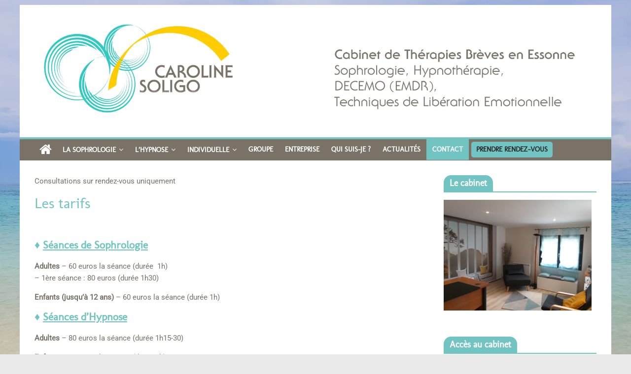

--- FILE ---
content_type: text/html; charset=UTF-8
request_url: https://www.carolinesoligo-sophrologue.fr/contact-juvisy-sur-orge-sophrologue/
body_size: 10486
content:
<!DOCTYPE html><html lang="fr-FR"><head><meta charset="UTF-8" /><meta name="viewport" content="width=device-width, initial-scale=1"><link rel="profile" href="http://gmpg.org/xfn/11" /><link rel="pingback" href="https://www.carolinesoligo-sophrologue.fr/xmlrpc.php" /><title>Contact, Accès et informations - Cabinet de Sophrologie et Hypnothérapie</title><link rel="preconnect" href="https://fonts.gstatic.com/" crossorigin/><link rel="preconnect" href="https://fonts.googleapis.com"/><style type="text/css">@font-face {
 font-family: 'Molengo';
 font-style: normal;
 font-weight: 400;
 font-display: swap;
 src: url(https://fonts.gstatic.com/s/molengo/v16/I_uuMpWeuBzZNBtQXbNalg.ttf) format('truetype');
}
@font-face {
 font-family: 'Roboto';
 font-style: normal;
 font-weight: 400;
 font-stretch: normal;
 font-display: swap;
 src: url(https://fonts.gstatic.com/s/roboto/v48/KFOMCnqEu92Fr1ME7kSn66aGLdTylUAMQXC89YmC2DPNWubEbVmUiA8.ttf) format('truetype');
} </style><link rel="stylesheet" id="siteground-optimizer-combined-css-3c81bd9506eb3a4e08f66a0b825b2a26" href="https://www.carolinesoligo-sophrologue.fr/wp-content/uploads/siteground-optimizer-assets/siteground-optimizer-combined-css-3c81bd9506eb3a4e08f66a0b825b2a26.css" media="all" /> <!-- This site is optimized with the Yoast SEO plugin v11.3 - https://yoast.com/wordpress/plugins/seo/ --><meta name="description" content="Contact, accès et informations du Cabinet de Sophrologie et Hypnothérapie de Caroline Soligo à Juvisy sur orge en Essonne"/><link rel="canonical" href="https://www.carolinesoligo-sophrologue.fr/contact-juvisy-sur-orge-sophrologue/" /><meta property="og:locale" content="fr_FR" /><meta property="og:type" content="article" /><meta property="og:title" content="Contact, Accès et informations - Cabinet de Sophrologie et Hypnothérapie" /><meta property="og:description" content="Contact, accès et informations du Cabinet de Sophrologie et Hypnothérapie de Caroline Soligo à Juvisy sur orge en Essonne" /><meta property="og:url" content="https://www.carolinesoligo-sophrologue.fr/contact-juvisy-sur-orge-sophrologue/" /><meta property="og:site_name" content="Caroline SOLIGO Sophrologue et Praticienne en hypnose" /><meta name="twitter:card" content="summary_large_image" /><meta name="twitter:description" content="Contact, accès et informations du Cabinet de Sophrologie et Hypnothérapie de Caroline Soligo à Juvisy sur orge en Essonne" /><meta name="twitter:title" content="Contact, Accès et informations - Cabinet de Sophrologie et Hypnothérapie" /> <script type='application/ld+json' class='yoast-schema-graph yoast-schema-graph--main'>{"@context":"https://schema.org","@graph":[{"@type":["Person","Organization"],"@id":"https://www.carolinesoligo-sophrologue.fr/#person","name":"Caroline Soligo","image":{"@type":"ImageObject","@id":"https://www.carolinesoligo-sophrologue.fr/#personlogo","url":"https://secure.gravatar.com/avatar/85f6d211f9f169afa655aa51d3e09161?s=96&d=mm&r=g","caption":"Caroline Soligo"},"logo":{"@id":"https://www.carolinesoligo-sophrologue.fr/#personlogo"},"sameAs":[]},{"@type":"WebSite","@id":"https://www.carolinesoligo-sophrologue.fr/#website","url":"https://www.carolinesoligo-sophrologue.fr/","name":"Caroline SOLIGO Sophrologue et Praticienne en hypnose","publisher":{"@id":"https://www.carolinesoligo-sophrologue.fr/#person"},"potentialAction":{"@type":"SearchAction","target":"https://www.carolinesoligo-sophrologue.fr/?s={search_term_string}","query-input":"required name=search_term_string"}},{"@type":"WebPage","@id":"https://www.carolinesoligo-sophrologue.fr/contact-juvisy-sur-orge-sophrologue/#webpage","url":"https://www.carolinesoligo-sophrologue.fr/contact-juvisy-sur-orge-sophrologue/","inLanguage":"fr-FR","name":"Contact, Acc\u00e8s et informations - Cabinet de Sophrologie et Hypnoth\u00e9rapie","isPartOf":{"@id":"https://www.carolinesoligo-sophrologue.fr/#website"},"datePublished":"2018-02-02T14:33:43+00:00","dateModified":"2025-07-18T14:32:09+00:00","description":"Contact, acc\u00e8s et informations du Cabinet de Sophrologie et Hypnoth\u00e9rapie de Caroline Soligo \u00e0 Juvisy sur orge en Essonne"}]}</script> <!-- / Yoast SEO plugin. --><link rel='dns-prefetch' href='//maps.googleapis.com' /><link rel='dns-prefetch' href='//fonts.googleapis.com' /><link rel='dns-prefetch' href='//s.w.org' /><link rel="alternate" type="application/rss+xml" title="Caroline SOLIGO Sophrologue et Praticienne en hypnose &raquo; Flux" href="https://www.carolinesoligo-sophrologue.fr/feed/" /><link rel="alternate" type="application/rss+xml" title="Caroline SOLIGO Sophrologue et Praticienne en hypnose &raquo; Flux des commentaires" href="https://www.carolinesoligo-sophrologue.fr/comments/feed/" /> <style type="text/css"> img.wp-smiley,
img.emoji {
 display: inline !important;
 border: none !important;
 box-shadow: none !important;
 height: 1em !important;
 width: 1em !important;
 margin: 0 .07em !important;
 vertical-align: -0.1em !important;
 background: none !important;
 padding: 0 !important;
} </style> <!--n2css--><!--n2js--><script type='text/javascript' src='https://www.carolinesoligo-sophrologue.fr/wp-includes/js/jquery/jquery.js?ver=1.12.4-wp'></script> <!--[if lte IE 8]> <script defer type='text/javascript' src='https://www.carolinesoligo-sophrologue.fr/wp-content/uploads/siteground-optimizer-assets/html5.min.js?ver=5.2.23'></script> <![endif]--><link rel='https://api.w.org/' href='https://www.carolinesoligo-sophrologue.fr/wp-json/' /><link rel="EditURI" type="application/rsd+xml" title="RSD" href="https://www.carolinesoligo-sophrologue.fr/xmlrpc.php?rsd" /><link rel="wlwmanifest" type="application/wlwmanifest+xml" href="https://www.carolinesoligo-sophrologue.fr/wp-includes/wlwmanifest.xml" /><meta name="generator" content="WordPress 5.2.23" /><link rel='shortlink' href='https://www.carolinesoligo-sophrologue.fr/?p=75' /><link rel="alternate" type="application/json+oembed" href="https://www.carolinesoligo-sophrologue.fr/wp-json/oembed/1.0/embed?url=https%3A%2F%2Fwww.carolinesoligo-sophrologue.fr%2Fcontact-juvisy-sur-orge-sophrologue%2F" /><link rel="alternate" type="text/xml+oembed" href="https://www.carolinesoligo-sophrologue.fr/wp-json/oembed/1.0/embed?url=https%3A%2F%2Fwww.carolinesoligo-sophrologue.fr%2Fcontact-juvisy-sur-orge-sophrologue%2F&#038;format=xml" /> <style type="text/css" id="custom-background-css"> body.custom-background { background-image: url("https://www.carolinesoligo-sophrologue.fr/wp-content/uploads/2025/07/789_11zon.webp"); background-position: center center; background-size: cover; background-repeat: no-repeat; background-attachment: fixed; } </style><link rel="icon" href="https://www.carolinesoligo-sophrologue.fr/wp-content/uploads/2025/07/cropped-favicon-32x32.jpg" sizes="32x32" /><link rel="icon" href="https://www.carolinesoligo-sophrologue.fr/wp-content/uploads/2025/07/cropped-favicon-192x192.jpg" sizes="192x192" /><link rel="apple-touch-icon-precomposed" href="https://www.carolinesoligo-sophrologue.fr/wp-content/uploads/2025/07/cropped-favicon-180x180.jpg" /><meta name="msapplication-TileImage" content="https://www.carolinesoligo-sophrologue.fr/wp-content/uploads/2025/07/cropped-favicon-270x270.jpg" /> <!-- Caroline SOLIGO Sophrologue et Praticienne en hypnose Internal Styles --> <style type="text/css"> .colormag-button,blockquote,button,input[type=reset],input[type=button],
 input[type=submit]{background-color:#71c4c2}
 a,#masthead .main-small-navigation li:hover > .sub-toggle i,
 #masthead .main-small-navigation li.current-page-ancestor > .sub-toggle i,
 #masthead .main-small-navigation li.current-menu-ancestor > .sub-toggle i,
 #masthead .main-small-navigation li.current-page-item > .sub-toggle i,
 #masthead .main-small-navigation li.current-menu-item > .sub-toggle i,
 #masthead.colormag-header-classic #site-navigation .fa.search-top:hover,
 #masthead.colormag-header-classic #site-navigation.main-small-navigation .random-post a:hover .fa-random,
 #masthead.colormag-header-classic #site-navigation.main-navigation .random-post a:hover .fa-random,
 #masthead.colormag-header-classic .breaking-news .newsticker a:hover{color:#71c4c2}
 #site-navigation{border-top:4px solid #71c4c2}
 .home-icon.front_page_on,.main-navigation a:hover,.main-navigation ul li ul li a:hover,
 .main-navigation ul li ul li:hover>a,
 .main-navigation ul li.current-menu-ancestor>a,
 .main-navigation ul li.current-menu-item ul li a:hover,
 .main-navigation ul li.current-menu-item>a,
 .main-navigation ul li.current_page_ancestor>a,.main-navigation ul li.current_page_item>a,
 .main-navigation ul li:hover>a,.main-small-navigation li a:hover,.site-header .menu-toggle:hover,
 #masthead.colormag-header-classic .main-navigation ul ul.sub-menu li:hover > a,
 #masthead.colormag-header-classic .main-navigation ul ul.sub-menu li.current-menu-ancestor > a,
 #masthead.colormag-header-classic .main-navigation ul ul.sub-menu li.current-menu-item > a,
 #masthead.colormag-header-clean #site-navigation .menu-toggle:hover,
 #masthead.colormag-header-clean #site-navigation.main-small-navigation .menu-toggle,
 #masthead.colormag-header-classic #site-navigation.main-small-navigation .menu-toggle,
 #masthead .main-small-navigation li:hover > a, #masthead .main-small-navigation li.current-page-ancestor > a,
 #masthead .main-small-navigation li.current-menu-ancestor > a, #masthead .main-small-navigation li.current-page-item > a,
 #masthead .main-small-navigation li.current-menu-item > a,
 #masthead.colormag-header-classic #site-navigation .menu-toggle:hover,
 .main-navigation ul li.focus > a,
 #masthead.colormag-header-classic .main-navigation ul ul.sub-menu li.focus > a { background-color:#71c4c2}
 #masthead.colormag-header-classic .main-navigation ul ul.sub-menu li:hover,
 #masthead.colormag-header-classic .main-navigation ul ul.sub-menu li.current-menu-ancestor,
 #masthead.colormag-header-classic .main-navigation ul ul.sub-menu li.current-menu-item,
 #masthead.colormag-header-classic #site-navigation .menu-toggle:hover,
 #masthead.colormag-header-classic #site-navigation.main-small-navigation .menu-toggle,
 #masthead.colormag-header-classic .main-navigation ul > li:hover > a,
 #masthead.colormag-header-classic .main-navigation ul > li.current-menu-item > a,
 #masthead.colormag-header-classic .main-navigation ul > li.current-menu-ancestor > a,
 #masthead.colormag-header-classic .main-navigation ul li.focus > a { border-color:#71c4c2}
 .main-small-navigation .current-menu-item>a,.main-small-navigation .current_page_item>a,
 #masthead.colormag-header-clean .main-small-navigation li:hover > a,
 #masthead.colormag-header-clean .main-small-navigation li.current-page-ancestor > a,
 #masthead.colormag-header-clean .main-small-navigation li.current-menu-ancestor > a,
 #masthead.colormag-header-clean .main-small-navigation li.current-page-item > a,
 #masthead.colormag-header-clean .main-small-navigation li.current-menu-item > a { background:#71c4c2}
 #main .breaking-news-latest,.fa.search-top:hover{background-color:#71c4c2}
 .byline a:hover,.comments a:hover,.edit-link a:hover,.posted-on a:hover,
 .social-links i.fa:hover,.tag-links a:hover,
 #masthead.colormag-header-clean .social-links li:hover i.fa,
 #masthead.colormag-header-classic .social-links li:hover i.fa,
 #masthead.colormag-header-clean .breaking-news .newsticker a:hover{color:#71c4c2}
 .widget_featured_posts .article-content .above-entry-meta .cat-links a,
 .widget_call_to_action .btn--primary,.colormag-footer--classic .footer-widgets-area .widget-title span::before,
 .colormag-footer--classic-bordered .footer-widgets-area .widget-title span::before{background-color:#71c4c2}
 .widget_featured_posts .article-content .entry-title a:hover{color:#71c4c2}
 .widget_featured_posts .widget-title{border-bottom:2px solid #71c4c2}
 .widget_featured_posts .widget-title span,
 .widget_featured_slider .slide-content .above-entry-meta .cat-links a{background-color:#71c4c2}
 .widget_featured_slider .slide-content .below-entry-meta .byline a:hover,
 .widget_featured_slider .slide-content .below-entry-meta .comments a:hover,
 .widget_featured_slider .slide-content .below-entry-meta .posted-on a:hover,
 .widget_featured_slider .slide-content .entry-title a:hover{color:#71c4c2}
 .widget_highlighted_posts .article-content .above-entry-meta .cat-links a{background-color:#71c4c2}
 .widget_block_picture_news.widget_featured_posts .article-content .entry-title a:hover,
 .widget_highlighted_posts .article-content .below-entry-meta .byline a:hover,
 .widget_highlighted_posts .article-content .below-entry-meta .comments a:hover,
 .widget_highlighted_posts .article-content .below-entry-meta .posted-on a:hover,
 .widget_highlighted_posts .article-content .entry-title a:hover{color:#71c4c2}
 .category-slide-next,.category-slide-prev,.slide-next,
 .slide-prev,.tabbed-widget ul li{background-color:#71c4c2}
 i.fa-arrow-up, i.fa-arrow-down{color:#71c4c2}
 #secondary .widget-title{border-bottom:2px solid #71c4c2}
 #content .wp-pagenavi .current,#content .wp-pagenavi a:hover,
 #secondary .widget-title span{background-color:#71c4c2}
 #site-title a{color:#71c4c2}
 .page-header .page-title{border-bottom:2px solid #71c4c2}
 #content .post .article-content .above-entry-meta .cat-links a,
 .page-header .page-title span{background-color:#71c4c2}
 #content .post .article-content .entry-title a:hover,.entry-meta .byline i,
 .entry-meta .cat-links i,.entry-meta a,.post .entry-title a:hover,.search .entry-title a:hover{color:#71c4c2}
 .entry-meta .post-format i{background-color:#71c4c2}
 .entry-meta .comments-link a:hover,.entry-meta .edit-link a:hover,.entry-meta .posted-on a:hover,
 .entry-meta .tag-links a:hover,.single #content .tags a:hover{color:#71c4c2}
 .format-link .entry-content a,.more-link{background-color:#71c4c2}
 .count,.next a:hover,.previous a:hover,.related-posts-main-title .fa,
 .single-related-posts .article-content .entry-title a:hover{color:#71c4c2}
 .pagination a span:hover{color:#71c4c2;border-color:#71c4c2}
 .pagination span{background-color:#71c4c2}
 #content .comments-area a.comment-edit-link:hover,#content .comments-area a.comment-permalink:hover,
 #content .comments-area article header cite a:hover,.comments-area .comment-author-link a:hover{color:#71c4c2}
 .comments-area .comment-author-link span{background-color:#71c4c2}
 .comment .comment-reply-link:hover,.nav-next a,.nav-previous a{color:#71c4c2}
 .footer-widgets-area .widget-title{border-bottom:2px solid #71c4c2}
 .footer-widgets-area .widget-title span{background-color:#71c4c2}
 #colophon .footer-menu ul li a:hover,.footer-widgets-area a:hover,a#scroll-up i{color:#71c4c2}
 .advertisement_above_footer .widget-title{border-bottom:2px solid #71c4c2}
 .advertisement_above_footer .widget-title span{background-color:#71c4c2}
 .sub-toggle{background:#71c4c2}
 .main-small-navigation li.current-menu-item > .sub-toggle i {color:#71c4c2}
 .error{background:#71c4c2}
 .num-404{color:#71c4c2}
 #primary .widget-title{border-bottom: 2px solid #71c4c2}
 #primary .widget-title span{background-color:#71c4c2}
 .related-posts-wrapper-flyout .entry-title a:hover{color:#71c4c2}
 .related-posts-wrapper.style-three .article-content .entry-title a:hover:before{background:#71c4c2}
 .human-diff-time .human-diff-time-display:hover{color:#71c4c2} 
 .widget_slider_area .widget-title,.widget_beside_slider .widget-title { border-bottom:2px solid#71c4c2}
 .widget_slider_area .widget-title span,.widget_beside_slider .widget-title span { background-color:#71c4c2} #site-title a { font-family: Molengo; } #site-description { font-family: Molengo; } .main-navigation li, .site-header .menu-toggle { font-family: Molengo; } h1, h2, h3, h4, h5, h6 { font-family: Molengo; } body, button, input, select, textarea, p, blockquote p, .entry-meta, .more-link { font-family: Roboto; } #site-title a { font-size: 40px; } h1 { font-size: 34px; } h2 { font-size: 30px; } h3 { font-size: 26px; } h4 { font-size: 22px; } h5 { font-size: 20px; } .type-page .entry-title { font-size: 28px; } body, button, input, select, textarea, p, blockquote p, dl, .previous a, .next a, .nav-previous a, .nav-next a, #respond h3#reply-title #cancel-comment-reply-link, #respond form input[type="text"], #respond form textarea, #secondary .widget, .error-404 .widget { font-size: 15px; } #site-title a { color: #71c4c2; } #site-description { color: #7a7267; } #site-navigation, #masthead.colormag-header-clean #site-navigation .inner-wrap, #masthead.colormag-header-clean--full-width #site-navigation { background-color: #7a7267; } .main-navigation .sub-menu, .main-navigation .children { background-color: #7a7267; } #site-navigation { border-top-color: #71c4c2; } h1, h2, h3, h4, h5, h6 { color: #71c4c2; } .post .entry-title, .post .entry-title a { color: #bd2467; } .type-page .entry-title { color: #71c4c2; } body, button, input, select, textarea { color: #7a7267; } .posted-on a, .byline a, .comments a, .tag-links a, .edit-link a, .human-diff-time .human-diff-time-display, #content .post .article-content .below-entry-meta .total-views { color: #7a7267; } .colormag-button, input[type="reset"], input[type="button"], input[type="submit"], button, .more-link span { background-color: #71c4c2; } .footer-widgets-wrapper { background-color: #7a7267; } #colophon .tg-upper-footer-widgets .widget { background-color: #7a7267; } .footer-socket-wrapper .copyright { color: #3a3a3a; } .footer-socket-wrapper .copyright a { color: #3a3a3a; } #colophon .footer-menu ul li a { color: ; } .footer-socket-wrapper { background-color: #7a7267; }#colophon { background-position: center center; }#colophon { background-size: auto; }#colophon { background-attachment: scroll; }#colophon { background-repeat: repeat; }</style> <style type="text/css" id="wp-custom-css"> h3,h4,h5,h6 { 
 font-weight: bold;;
}
.widget-title span {
 border-radius: 15px 15px 0 0;
}
.entry-title {
 display: none;
}
p {
 text-align: justify;
}
blockquote {
 text-align: justify;
 font-weight: bold; 
 padding: 2px 25px 2px 25px;
 margin-bottom: 0px;
 color: #bd2467;
 background-color: #ffffff;
 border-radius: 5px;
}
#menu-item-2193 a:first-of-type {
 display: none;
}
.menu-item a[href="https://www.carolinesoligo-sophrologue.fr/"] {
 padding: 0 !important;
 background: none !important;
 line-height: normal !important;
 display: flex;
 align-items: center;
 justify-content: center;
}
.menu-cal-btn {
 margin-top: 5px;
 margin-left:5px;
 padding: 5px !important;
 padding-left: 10px !important;
 padding-right: 10px !important;
 background-color: #71c4c2;
 border-radius: 5px;
 transition: all 0.4s ease-in-out;
 color: #2a2a2a !important;
}
.menu-cal-btn:hover {
 cursor: pointer;
 scale: 1.05 !important;
 opacity: 0.9;
}
.hero-img img {
 border: 1px solid rgba(0, 0, 0, 0.2);
 border-radius: 30px 5px 50px 5px;
 box-shadow: 5px 5px 5px rgba(0, 0, 0, 0.2);
}
.hero-text {
 text-align: justify !important;
}
.hero-text span {
 font-size: 1rem;
 font-weight: 600;
 color: #71c4c2;
}
.contactme-container {
 width: 95%;
 margin: 2.3rem;
 display: flex;
 flex-direction: column;
 align-items: center;
 padding: 0.7rem;
 border: 1px solid rgba(0, 0, 0, 0.1);
 border-radius: 1rem;
 box-shadow: 2px 5px 12px rgba(0, 0, 0, 0.2);
}
.contactme-container span {
 font-weight: 700;
}
.contactme-container .second-cal-btn {
 margin-bottom: 1rem;
}
/* Container grid */
.card-grid {
 display: grid;
 grid-template-columns: repeat(auto-fit, minmax(280px, 1fr));
 gap: 20px;
 padding: 20px;
}
/* Card style */
.card {
 display: flex;
 flex-direction: column;
 background: #fff;
 border: 1px solid rgba(0, 0, 0, 0.10);
 border-radius: 12px;
 overflow: hidden;
 box-shadow: 0px 5px 12px rgba(0, 0, 0, 0.1);
 transition: transform 0.2s ease;
}
.card:hover {
 transform: translateY(-4px);
}
/* Image */
.card-img {
 height: 20%;
 padding-top: 70%; /* Pour ratio 30% hauteur */
 background-size: cover;
 background-position: center;
}
/* Contenu */
.card-content {
 padding: 16px;
 display: flex;
 flex-direction: column;
 justify-content: space-between;
 flex-grow: 1;
}
.card-content h3 {
 margin: 0 0 8px;
 font-size: 1.2rem;
}
.card-content p, .card-content li {
 text-align: center;
 flex-grow: 1;
 font-size: 0.75rem;
 margin-bottom: 12px;
}
/* Boutons */
.card-buttons {
 display: flex;
 flex-direction: column;
 gap: 10px;
 flex-wrap: wrap;
}
.btn,
.btn-secondary {
 text-decoration: none;
 padding: 5px;
 border-radius: 6px;
 font-size: 0.8rem;
 text-align: center;
}
.btn {
 background-color: #71c4c2;
 color: #2a2a2a;
 transition: opacity 0.2s ease-in;
}
.btn:hover {
 opacity: 0.8;
}
.btn-secondary {
 background-color: #7a7267;
 color: white;
 transition: opacity 0.2s ease-in;
}
.btn-secondary:hover {
 opacity: 0.8;
}
/* Responsive grid sizing */
@media (min-width: 1024px) {
 .card-grid {
 grid-template-columns: repeat(3, 1fr);
 }
}
@media (min-width: 767px) and (max-width: 1023px) {
 .card-grid {
 grid-template-columns: repeat(2, 1fr);
 }
}  @media (max-width: 468px) {
 .card-grid {
 grid-template-columns: 1fr;
 }
}
.second-cal-btn {
 color: #fff;
 background-color: #7a7267;
 padding: 8px 15px;
 border-radius: 50px;
 transition: opacity 0.2s ease-in-out;
}
.second-cal-btn:hover {
 text-decoration: none !important;
 cursor: pointer;
 opacity: 0.85;
}
#text-14 .textwidget p {
 margin-top: 20px !important;
}
@media (max-width: 768px) {
 .menu-cal-btn {
 margin-left: 1rem;
 width: max-content !important;
 margin-bottom: 5px;
 } 
 .contactme-container {
 margin-left: 0;
 width: 100%;
 }
}
@media (max-width: 600px) {
 .hero-img img {
 width: 60% !important;
 } 
 .hero-img {
 width: 100%;
 margin-top: -3rem;
 } 
 .hero-img .fb-link{
 margin-bottom: 2rem;
 }
} </style></head><body class="page-template page-template-page-templates page-template-contact page-template-page-templatescontact-php page page-id-75 custom-background wp-custom-logo  box-layout"><div id="page" class="hfeed site"> <!-- ajout de ma nouvelle widget area --> <!-- fin nouvelle widget area --><header id="masthead" class="site-header clearfix "><div id="header-text-nav-container" class="clearfix"><div class="inner-wrap"><div id="header-text-nav-wrap" class="clearfix"><div id="header-left-section"><div id="header-logo-image"> <a href="https://www.carolinesoligo-sophrologue.fr/" class="custom-logo-link" rel="home"><img src="https://www.carolinesoligo-sophrologue.fr/wp-content/uploads/2025/07/bandeau-daccueil.webp" class="custom-logo" alt="Caroline SOLIGO Sophrologue et Praticienne en hypnose" /></a></div><!-- #header-logo-image --><div id="header-text" class="screen-reader-text"><h3 id="site-title"> <a href="https://www.carolinesoligo-sophrologue.fr/" title="Caroline SOLIGO Sophrologue et Praticienne en hypnose" rel="home">Caroline SOLIGO Sophrologue et Praticienne en hypnose</a></h3><p id="site-description">Sophrologue et Praticienne en hypnose à Juvisy</p> <!-- #site-description --></div><!-- #header-text --></div><!-- #header-left-section --><div id="header-right-section"></div><!-- #header-right-section --></div><!-- #header-text-nav-wrap --></div><!-- .inner-wrap --><nav id="site-navigation" class="main-navigation clearfix"><div class="inner-wrap clearfix"><div class="home-icon"> <a href="https://www.carolinesoligo-sophrologue.fr/" title="Caroline SOLIGO Sophrologue et Praticienne en hypnose"><i class="fa fa-home"></i></a></div><p class="menu-toggle"></p><div class="menu-primary-container"><ul id="menu-primary" class="menu"><li id="menu-item-1318" class="menu-item menu-item-type-post_type menu-item-object-page menu-item-has-children menu-item-1318"><a href="https://www.carolinesoligo-sophrologue.fr/sophrologie-et-accompagnement/">La Sophrologie</a><ul class="sub-menu"><li id="menu-item-172" class="menu-item menu-item-type-post_type menu-item-object-page menu-item-172"><a href="https://www.carolinesoligo-sophrologue.fr/enfants-adolescents-adultes/">La Sophrologie, pour qui ? pour quoi ?</a></li><li id="menu-item-171" class="menu-item menu-item-type-post_type menu-item-object-page menu-item-171"><a href="https://www.carolinesoligo-sophrologue.fr/la-sophrologie-en-pratique-juvisy-sur-orge/">La Sophrologie en pratique</a></li></ul></li><li id="menu-item-1829" class="menu-item menu-item-type-post_type menu-item-object-page menu-item-has-children menu-item-1829"><a href="https://www.carolinesoligo-sophrologue.fr/hypnose/">L&rsquo;hypnose</a><ul class="sub-menu"><li id="menu-item-2019" class="menu-item menu-item-type-post_type menu-item-object-page menu-item-2019"><a href="https://www.carolinesoligo-sophrologue.fr/hypnose-ericksonienne-juvisy/">L&rsquo;hypnose ericksonienne</a></li><li id="menu-item-1929" class="menu-item menu-item-type-post_type menu-item-object-page menu-item-1929"><a href="https://www.carolinesoligo-sophrologue.fr/hypnose-arret-du-tabac/">Arrêt du Tabac</a></li><li id="menu-item-1925" class="menu-item menu-item-type-post_type menu-item-object-page menu-item-1925"><a href="https://www.carolinesoligo-sophrologue.fr/hypnose-perte-de-poids/">Perte de Poids</a></li></ul></li><li id="menu-item-87" class="menu-item menu-item-type-post_type menu-item-object-page menu-item-has-children menu-item-87"><a href="https://www.carolinesoligo-sophrologue.fr/seances-individuelles/">Individuelle</a><ul class="sub-menu"><li id="menu-item-2008" class="menu-item menu-item-type-post_type menu-item-object-page menu-item-2008"><a href="https://www.carolinesoligo-sophrologue.fr/les-seances/">Séance individuelle</a></li><li id="menu-item-1995" class="menu-item menu-item-type-post_type menu-item-object-page menu-item-1995"><a href="https://www.carolinesoligo-sophrologue.fr/seances-individuelles/seance-enfants/">Séance Enfants</a></li></ul></li><li id="menu-item-86" class="menu-item menu-item-type-post_type menu-item-object-page menu-item-86"><a href="https://www.carolinesoligo-sophrologue.fr/seances-en-groupe/">Groupe</a></li><li id="menu-item-85" class="menu-item menu-item-type-post_type menu-item-object-page menu-item-85"><a href="https://www.carolinesoligo-sophrologue.fr/interventions-en-entreprises/">Entreprise</a></li><li id="menu-item-84" class="menu-item menu-item-type-post_type menu-item-object-page menu-item-84"><a href="https://www.carolinesoligo-sophrologue.fr/sophrologue-juvisy-essonne/">Qui suis-je ?</a></li><li id="menu-item-1403" class="menu-item menu-item-type-post_type menu-item-object-page menu-item-1403"><a href="https://www.carolinesoligo-sophrologue.fr/ateliers-sophrologie/">Actualités</a></li><li id="menu-item-82" class="menu-item menu-item-type-post_type menu-item-object-page current-menu-item page_item page-item-75 current_page_item menu-item-82"><a href="https://www.carolinesoligo-sophrologue.fr/contact-juvisy-sur-orge-sophrologue/" aria-current="page">Contact</a></li><li id="menu-item-2193" class="menu-item menu-item-type-custom menu-item-object-custom menu-item-home menu-item-2193"><a href="https://www.carolinesoligo-sophrologue.fr/"><a href="#" role="button" class="menu-cal-btn" data-cal-link="carolinesoligo/" data-cal-config='{"layout":"month_view"}'>Prendre Rendez-Vous</a></a></li></ul></div></div></nav></div><!-- #header-text-nav-container --></header><div id="main" class="clearfix"><div class="inner-wrap clearfix"><div id="primary"><div id="content" class="clearfix"><article id="post-75" class="post-75 page type-page status-publish hentry"><header class="entry-header"><h1 class="entry-title"> Contact</h1></header><div class="entry-content clearfix"><p>Consultations sur rendez-vous uniquement <span style="color: #ffffff;">Contact</span></p><h2>Les tarifs<span style="color: #ffffff;">Accès et informations Cabinet de sophrologie et hypnothérapie</span></h2><h4>♦ <span style="text-decoration: underline;"><strong>Séances de Sophrologie</strong></span></h4><p><strong>Adultes</strong> &#8211; 60 euros la séance (durée  1h)<br /> &#8211; 1ère séance : 80 euros (durée 1h30)</p><p><strong>Enfants (jusqu’à 12 ans)</strong> &#8211; 60 euros la séance (durée 1h)</p><h4>♦ <span style="text-decoration: underline;"><strong>Séances d&rsquo;Hypnose<span style="color: #ffffff; text-decoration: underline;"> ericksonienne</span><br /> </strong></span></h4><p><strong>Adultes</strong> &#8211; 80 euros la séance (durée 1h15-30)</p><p><span class=" UFICommentActorAndBody"><span data-ft="{&quot;tn&quot;:&quot;K&quot;}"><span class="UFICommentBody _1n4g"><strong>Enfants</strong> &#8211; 60 euros la séance (durée 1h)</span></span></span></p><h4>♦ <span style="text-decoration: underline;"><strong>Hypnose &#8211; Arrêt du Tabac<br /> </strong></span></h4><p>180 euros la séance d&rsquo;arrêt (prévoir 2h)<br /> 80 euros les séances de renforcement si nécessaire</p><h4>♦ <span style="text-decoration: underline;"><strong>Hypnose &#8211; Perte de poids<br /> </strong></span></h4><p>160 euros la 1ère séance (prévoir 2h)<br /> 80 euros les séances suivantes</p><h4>♦ <span style="text-decoration: underline;">Séance de <strong>Désensibilisation des chocs émotionnels par mouvements oculaires (DECEMO issu de EMDR)</strong></span></h4><p><strong>Adultes</strong> -80 euros  (1h30)<br /> <strong>Enfants (jusqu’à 12 ans)</strong> &#8211; 60 euros</p><h4>♦<span style="text-decoration: underline;"><strong> Séance de Coaching de Vie/ Développement personnel Adolescents</strong></span></h4><p><strong>Adolescents</strong> &#8211; 60 euros  (1h00)</p><h4>♦ <span style="text-decoration: underline;"><strong>Séance de Coaching de </strong><strong>TCM / EFT</strong></span></h4><p><strong>Adultes</strong> &#8211; 80 euros  (1h30)<br /> <strong>Enfants (jusqu’à 12 ans)</strong> &#8211; 60 euros</p><h4>♦ <span style="text-decoration: underline;"><strong>Séances de Constellation Familiale et Systémique</strong></span></h4><p><strong>Adultes</strong> &#8211; 80 euros (durée 1h30)</p><h4>♦ <span style="text-decoration: underline;"><strong>Séances de Soins énergétiques</strong></span></h4><p><strong>Adultes</strong> &#8211; 80 euros (durée 1h30)</p><h4>♦ <span style="text-decoration: underline;"><strong>Séances de Relaxation Non Verbale</strong></span></h4><p><strong>Adultes</strong> &#8211; 80 euros (durée 1h30)</p><h4>♦ <span style="text-decoration: underline;"><em><strong>Séances de Sophrologie en groupe</strong></em></span></h4><p><strong>Adultes et adolescents</strong> &#8211; 15 euros la séance (durée entre 1h-1h15)</p><h4>♦<span style="text-decoration: underline;"> <em><strong>Ateliers thématiques</strong></em></span></h4><p>De 20 à 45 euros l&rsquo;atelier</p><h4>♦<strong> </strong><span style="text-decoration: underline;"><em>A domicile ou en Visio</em></span></h4><p><strong>Adultes</strong> &#8211; 80 euros la séance (durée  1h)<br /> <strong>Enfants (jusqu’à 12 ans)</strong> &#8211; 60 euros la séance (45 min environ)</p><p>Prévoir 1h15-30 pour la 1ère séance</p><p>Moyens de paiement : Chèques, Espèces ou Wero</p><p>Dans un souci de respect mutuel, toute séance qui n&rsquo;est pas annulée 48h à l’avance sera due.</p><p><span style="color: #c9447e;"><em><strong>De plus en plus de mutuelles prennent en charge en partie ou en totalité les séances de sophrologie, n’hésitez pas à vous renseigner auprès de la vôtre.</strong></em></span></p><p><strong>Les séances proposées ne viennent pas en substitution de tout traitement ou acte médical mais peuvent être complémentaires.</strong></p><p><a href="https://www.carolinesoligo-sophrologue.fr/">page accueil</a></p><h3>Formulaire de contact</h3><div class="frm_forms  with_frm_style frm_style_style-formidable" id="frm_form_2_container" ><form enctype="multipart/form-data" method="post" class="frm-show-form " id="form_contact-form" ><div class="frm_form_fields "><fieldset><legend class="frm_screen_reader">Contact</legend><div class="frm_fields_container"> <input type="hidden" name="frm_action" value="create" /> <input type="hidden" name="form_id" value="2" /> <input type="hidden" name="frm_hide_fields_2" id="frm_hide_fields_2" value="" /> <input type="hidden" name="form_key" value="contact-form" /> <input type="hidden" name="item_meta[0]" value="" /> <input type="hidden" id="frm_submit_entry_2" name="frm_submit_entry_2" value="2edce3883d" /><input type="hidden" name="_wp_http_referer" value="/contact-juvisy-sur-orge-sophrologue/" /><div id="frm_field_6_container" class="frm_form_field form-field  frm_required_field frm_inline_container frm_first frm_half"> <label for="field_qh4icy2" class="frm_primary_label">Prénom <span class="frm_required">*</span> </label> <input type="text" id="field_qh4icy2" name="item_meta[6]" value=""  data-reqmsg="Ce champ ne peut pas être vide" aria-required="true" data-invmsg="Name est non valide" aria-invalid="false"  /></div><div id="frm_field_7_container" class="frm_form_field form-field  frm_required_field frm_inline_container frm_half"> <label for="field_ocfup12" class="frm_primary_label">Nom <span class="frm_required">*</span> </label> <input type="text" id="field_ocfup12" name="item_meta[7]" value=""  data-reqmsg="Ce champ ne peut pas être vide" aria-required="true" data-invmsg="Last est non valide" aria-invalid="false"  /></div><div id="frm_field_8_container" class="frm_form_field form-field  frm_required_field frm_top_container frm_full"> <label for="field_29yf4d2" class="frm_primary_label">Email <span class="frm_required">*</span> </label> <input type="email" id="field_29yf4d2" name="item_meta[8]" value=""  data-reqmsg="Ce champ ne peut pas être vide" aria-required="true" data-invmsg="Please enter a valid email address" aria-invalid="false"  /></div><div id="frm_field_9_container" class="frm_form_field form-field  frm_required_field frm_top_container frm_full"> <label for="field_e6lis62" class="frm_primary_label">Subject <span class="frm_required">*</span> </label> <input type="text" id="field_e6lis62" name="item_meta[9]" value=""  data-reqmsg="Ce champ ne peut pas être vide" aria-required="true" data-invmsg="Subject est non valide" aria-invalid="false"  /></div><div id="frm_field_10_container" class="frm_form_field form-field  frm_required_field frm_top_container frm_full"> <label for="field_9jv0r12" class="frm_primary_label">Message <span class="frm_required">*</span> </label><textarea name="item_meta[10]" id="field_9jv0r12" rows="5"  data-reqmsg="Ce champ ne peut pas être vide" aria-required="true" data-invmsg="Message est non valide" aria-invalid="false"  ></textarea></div><div id="frm_field_11_container" class="frm_form_field form-field  frm_none_container"> <label  class="frm_primary_label">reCAPTCHA <span class="frm_required"></span> </label><div  id="field_hwmb" class="g-recaptcha" data-sitekey="6LftDVUUAAAAACkM_MhTVSD436WwUdqgCfhSESgy" data-size="normal" data-theme="light"></div></div> <input type="hidden" name="item_key" value="" /><div id="frm_field_12_container"> <label for="field_bikmv" > Si vous êtes un humain, ne remplissez pas ce champ. </label> <input  id="field_bikmv" type="text" class="frm_form_field form-field frm_verify" name="item_meta[12]" value=""  /></div> <input name="frm_state" type="hidden" value="ihZ/NFPD+EpjfNe/PSepo0J1fFUQAVhOXamYChwEisU=" /><div class="frm_submit"> <button class="frm_button_submit" type="submit"  >Envoyer</button></div></div></fieldset></div></form></div></div><div class="entry-footer"></div></article></div><!-- #content --></div><!-- #primary --><div id="secondary"><aside id="media_image-5" class="widget widget_media_image clearfix"><h3 class="widget-title"><span>Le cabinet</span></h3><img width="300" height="225" src="https://www.carolinesoligo-sophrologue.fr/wp-content/uploads/2019/05/20190523_175426-300x225.jpg" class="image wp-image-1981  attachment-medium size-medium" alt="" style="max-width: 100%; height: auto;" srcset="https://www.carolinesoligo-sophrologue.fr/wp-content/uploads/2019/05/20190523_175426-300x225.jpg 300w, https://www.carolinesoligo-sophrologue.fr/wp-content/uploads/2019/05/20190523_175426-768x576.jpg 768w, https://www.carolinesoligo-sophrologue.fr/wp-content/uploads/2019/05/20190523_175426-1024x768.jpg 1024w" sizes="(max-width: 300px) 100vw, 300px" /></aside><aside id="text-23" class="widget widget_text clearfix"><h3 class="widget-title"><span>Accès au cabinet</span></h3><div class="textwidget"><p><strong>RER<br /> </strong>RER C et RER D, Gare de Juvisy-sur-Orge, prendre « Sortie Mairie ».<br /> Le cabinet est à 5 mn à pied.</p><p>(RER C &#8211; St Michel -&gt; Juvisy-sur-Orge &#8211; 20 min)<br /> (RER D &#8211; Gare de Lyon -&gt; Juvisy-sur-Orge &#8211; 25 min)</p><p><strong>BUS </strong><strong>à proximité<br /> </strong>RATP<br /> Lignes 285 – 399 – 486 – 487  – 488- 385</p><p>Bus Keolis Seine Val de Marne<br /> Lignes Express 191-100 et 10</p><p>Bus Keolis Seine Sénart<br /> Lignes  LP2, 19, 18, 17, 14, 16, 12, 13 et 11L</p><p>Bus Daniel Meyer<br /> Lignes DM3, DM4, DM5</p></div></aside><aside id="custom_html-18" class="widget_text widget widget_custom_html clearfix"><h3 class="widget-title"><span>Maps</span></h3><div class="textwidget custom-html-widget"><iframe title="Carte de google maps" src="https://www.google.com/maps/embed?pb=!1m18!1m12!1m3!1d2633.6615981247387!2d2.3772037764940848!3d48.69283427131007!2m3!1f0!2f0!3f0!3m2!1i1024!2i768!4f13.1!3m3!1m2!1s0x47e5df61bd1984a9%3A0x77d3b8ca63411a14!2s22%20Av.%20Voltaire%2C%2091260%20Juvisy-sur-Orge!5e0!3m2!1sfr!2sfr!4v1752048751440!5m2!1sfr!2sfr" width="600" height="250" style="border:0;" allowfullscreen="" loading="lazy" referrerpolicy="no-referrer-when-downgrade"></iframe></div></aside></div></div><!-- .inner-wrap --></div><!-- #main --><footer id="colophon" class="clearfix  "><div class="footer-widgets-wrapper"><div class="inner-wrap"><div class="footer-widgets-area clearfix"><div class="tg-upper-footer-widgets clearfix"><div class="footer_upper_widget_area tg-one-third"></div><div class="footer_upper_widget_area tg-one-third"></div><div class="footer_upper_widget_area tg-one-third tg-one-third-last"></div></div><div class="tg-footer-main-widget"><div class="tg-first-footer-widget"><aside id="text-29" class="widget widget_text clearfix"><h3 class="widget-title"><span>Coordonnées</span></h3><div class="textwidget"></div></aside><aside id="media_image-7" class="widget widget_media_image clearfix"><img width="300" height="200" src="https://www.carolinesoligo-sophrologue.fr/wp-content/uploads/2019/06/CDV-Version-image-300x200.jpg" class="image wp-image-2031  attachment-medium size-medium" alt="" style="max-width: 100%; height: auto;" srcset="https://www.carolinesoligo-sophrologue.fr/wp-content/uploads/2019/06/CDV-Version-image-300x200.jpg 300w, https://www.carolinesoligo-sophrologue.fr/wp-content/uploads/2019/06/CDV-Version-image.jpg 685w" sizes="(max-width: 300px) 100vw, 300px" /></aside></div></div><div class="tg-footer-other-widgets"><div class="tg-second-footer-widget"><aside id="pages-2" class="widget widget_pages clearfix"><h3 class="widget-title"><span>Plan du site</span></h3><ul><li class="page_item page-item-2475"><a href="https://www.carolinesoligo-sophrologue.fr/coaching-adolescent/">Coaching Adolescent</a></li><li class="page_item page-item-2468"><a href="https://www.carolinesoligo-sophrologue.fr/constellations-familiales/">Constellations Familiales</a></li><li class="page_item page-item-2471"><a href="https://www.carolinesoligo-sophrologue.fr/decemo/">DECEMO</a></li><li class="page_item page-item-2341"><a href="https://www.carolinesoligo-sophrologue.fr/page-test-modifs/">page test Modifs</a></li><li class="page_item page-item-2465"><a href="https://www.carolinesoligo-sophrologue.fr/relaxation-non-verbale/">Relaxation Non Verbale</a></li><li class="page_item page-item-2459"><a href="https://www.carolinesoligo-sophrologue.fr/soins-energetiques/">Soins Energetiques</a></li><li class="page_item page-item-2455"><a href="https://www.carolinesoligo-sophrologue.fr/tcm-eft/">TCM/EFT</a></li><li class="page_item page-item-21"><a href="https://www.carolinesoligo-sophrologue.fr/">Accueil</a></li><li class="page_item page-item-146"><a href="https://www.carolinesoligo-sophrologue.fr/sophrologie-et-accompagnement/">La Sophrologie</a></li><li class="page_item page-item-65"><a href="https://www.carolinesoligo-sophrologue.fr/seances-individuelles/">Individuelle</a></li><li class="page_item page-item-67"><a href="https://www.carolinesoligo-sophrologue.fr/seances-en-groupe/">Groupe</a></li><li class="page_item page-item-69"><a href="https://www.carolinesoligo-sophrologue.fr/interventions-en-entreprises/">Entreprise</a></li><li class="page_item page-item-582"><a href="https://www.carolinesoligo-sophrologue.fr/hypnose/">L&rsquo;hypnose</a></li><li class="page_item page-item-71"><a href="https://www.carolinesoligo-sophrologue.fr/sophrologue-juvisy-essonne/">Qui suis-je ?</a></li><li class="page_item page-item-73"><a href="https://www.carolinesoligo-sophrologue.fr/ateliers-sophrologie/">Actualités</a></li><li class="page_item page-item-75 current_page_item"><a href="https://www.carolinesoligo-sophrologue.fr/contact-juvisy-sur-orge-sophrologue/" aria-current="page">Contact</a></li><li class="page_item page-item-382"><a href="https://www.carolinesoligo-sophrologue.fr/mentions-legales-sophrologue-juvisy/">Mentions légales</a></li></ul></aside></div><div class="tg-third-footer-widget"><aside id="text-24" class="widget widget_text clearfix"><h3 class="widget-title"><span>Liens utiles</span></h3><div class="textwidget"><ul><li><a href="https://www.syndicat-sophrologues-professionnels.fr/">Syndicat des Sophrologues  Professionnels</a></li><li><a href="http://feps-sophrologie.fr/la-FEPS.html" target="_blank" rel="noopener noreferrer">Fédération des Ecoles Professionnelles de Sophrologie</a></li><li><a href="http://www.sophrologie-francaise.com" target="_blank" rel="noopener noreferrer">Société Française de Sophrologie</a></li><li><a href="http://www.observatoire-sophrologie.fr/" target="_blank" rel="noopener noreferrer">Observatoire de la Sophrologie</a></li></ul></div></aside><aside id="media_image-9" class="widget widget_media_image clearfix"><img width="150" height="150" src="https://www.carolinesoligo-sophrologue.fr/wp-content/uploads/2018/12/logo-ssp-150x150.jpg" class="image wp-image-1935  attachment-thumbnail size-thumbnail" alt="" style="max-width: 100%; height: auto;" srcset="https://www.carolinesoligo-sophrologue.fr/wp-content/uploads/2018/12/logo-ssp-150x150.jpg 150w, https://www.carolinesoligo-sophrologue.fr/wp-content/uploads/2018/12/logo-ssp.jpg 200w" sizes="(max-width: 150px) 100vw, 150px" /></aside><aside id="media_image-10" class="widget widget_media_image clearfix"><img width="150" height="150" src="https://www.carolinesoligo-sophrologue.fr/wp-content/uploads/2018/12/feps-150x150.png" class="image wp-image-1934  attachment-thumbnail size-thumbnail" alt="" style="max-width: 100%; height: auto;" /></aside></div><div class="tg-fourth-footer-widget"><aside id="text-11" class="widget widget_text clearfix"><h3 class="widget-title"><span>On en parle</span></h3><div class="textwidget"><p><a href="http://www.carolinesoligo-sophrologue.fr/temoignages/">Les témoignages</a></p></div></aside></div></div><div class="footer-full-width-sidebar inner-wrap clearfix"></div></div></div></div><div class="footer-socket-wrapper clearfix"><div class="inner-wrap"><div class="footer-socket-area"><div class="footer-socket-right-section"><nav class="footer-menu clearfix"></nav></div><div class="footer-socket-left-section"><div class="copyright">Copyright ©  2026 <a href="https://www.carolinesoligo-sophrologue.fr/" title="Caroline SOLIGO Sophrologue et Praticienne en hypnose" ><span>Caroline SOLIGO Sophrologue et Praticienne en hypnose</span></a>. All rights reserved. <br>Theme : Caro by GPHoris.</div></div></div></div></div></footer> <a href="#masthead" id="scroll-up"><i class="fa fa-chevron-up"></i></a></div><!-- #page --> <script defer type='text/javascript' src='https://www.carolinesoligo-sophrologue.fr/wp-content/plugins/sg-cachepress/assets/js/lazysizes.min.js?ver=7.7.2'></script> <script defer type='text/javascript' src='//maps.googleapis.com/maps/api/js?key=AIzaSyBtIKnZRQbEdd85nibPOUHqBBY57joNLRM&&ver=5.2.23'></script> <script type='text/javascript'> /* <![CDATA[ */
var colormag_load_more = {"tg_nonce":"2debaab723","ajax_url":"https:\/\/www.carolinesoligo-sophrologue.fr\/wp-admin\/admin-ajax.php"};
/* ]]> */ </script> <script type='text/javascript'> /* <![CDATA[ */
var colormag_script_vars = {"no_more_posts":"No more post"};
/* ]]> */ </script> <script type='text/javascript'> /* <![CDATA[ */
var frm_js = {"ajax_url":"https:\/\/www.carolinesoligo-sophrologue.fr\/wp-admin\/admin-ajax.php","images_url":"https:\/\/www.carolinesoligo-sophrologue.fr\/wp-content\/plugins\/formidable\/images","loading":"Chargement\u2026","remove":"Supprimer","offset":"4","nonce":"c3c59c349a","id":"ID","no_results":"Aucun r\u00e9sultat","file_spam":"Ce fichier semble ind\u00e9sirable.","calc_error":"Il y a une erreur dans le calcul dans le champ avec cl\u00e9","empty_fields":"Veuillez remplir les champs obligatoires pr\u00e9c\u00e9dents avant de mettre un fichier en ligne.","focus_first_error":"1","include_alert_role":"1","include_resend_email":""};
/* ]]> */ </script> <script type='text/javascript' defer="defer" async="async" src='https://www.google.com/recaptcha/api.js?ver=3'></script> <script defer src="https://www.carolinesoligo-sophrologue.fr/wp-content/uploads/siteground-optimizer-assets/siteground-optimizer-combined-js-153068cb6a9a42a21c6cf74b614a3585.js"></script></body></html>

--- FILE ---
content_type: text/html; charset=utf-8
request_url: https://www.google.com/recaptcha/api2/anchor?ar=1&k=6LftDVUUAAAAACkM_MhTVSD436WwUdqgCfhSESgy&co=aHR0cHM6Ly93d3cuY2Fyb2xpbmVzb2xpZ28tc29waHJvbG9ndWUuZnI6NDQz&hl=en&v=PoyoqOPhxBO7pBk68S4YbpHZ&theme=light&size=normal&anchor-ms=20000&execute-ms=30000&cb=8z4us8ml63h2
body_size: 49639
content:
<!DOCTYPE HTML><html dir="ltr" lang="en"><head><meta http-equiv="Content-Type" content="text/html; charset=UTF-8">
<meta http-equiv="X-UA-Compatible" content="IE=edge">
<title>reCAPTCHA</title>
<style type="text/css">
/* cyrillic-ext */
@font-face {
  font-family: 'Roboto';
  font-style: normal;
  font-weight: 400;
  font-stretch: 100%;
  src: url(//fonts.gstatic.com/s/roboto/v48/KFO7CnqEu92Fr1ME7kSn66aGLdTylUAMa3GUBHMdazTgWw.woff2) format('woff2');
  unicode-range: U+0460-052F, U+1C80-1C8A, U+20B4, U+2DE0-2DFF, U+A640-A69F, U+FE2E-FE2F;
}
/* cyrillic */
@font-face {
  font-family: 'Roboto';
  font-style: normal;
  font-weight: 400;
  font-stretch: 100%;
  src: url(//fonts.gstatic.com/s/roboto/v48/KFO7CnqEu92Fr1ME7kSn66aGLdTylUAMa3iUBHMdazTgWw.woff2) format('woff2');
  unicode-range: U+0301, U+0400-045F, U+0490-0491, U+04B0-04B1, U+2116;
}
/* greek-ext */
@font-face {
  font-family: 'Roboto';
  font-style: normal;
  font-weight: 400;
  font-stretch: 100%;
  src: url(//fonts.gstatic.com/s/roboto/v48/KFO7CnqEu92Fr1ME7kSn66aGLdTylUAMa3CUBHMdazTgWw.woff2) format('woff2');
  unicode-range: U+1F00-1FFF;
}
/* greek */
@font-face {
  font-family: 'Roboto';
  font-style: normal;
  font-weight: 400;
  font-stretch: 100%;
  src: url(//fonts.gstatic.com/s/roboto/v48/KFO7CnqEu92Fr1ME7kSn66aGLdTylUAMa3-UBHMdazTgWw.woff2) format('woff2');
  unicode-range: U+0370-0377, U+037A-037F, U+0384-038A, U+038C, U+038E-03A1, U+03A3-03FF;
}
/* math */
@font-face {
  font-family: 'Roboto';
  font-style: normal;
  font-weight: 400;
  font-stretch: 100%;
  src: url(//fonts.gstatic.com/s/roboto/v48/KFO7CnqEu92Fr1ME7kSn66aGLdTylUAMawCUBHMdazTgWw.woff2) format('woff2');
  unicode-range: U+0302-0303, U+0305, U+0307-0308, U+0310, U+0312, U+0315, U+031A, U+0326-0327, U+032C, U+032F-0330, U+0332-0333, U+0338, U+033A, U+0346, U+034D, U+0391-03A1, U+03A3-03A9, U+03B1-03C9, U+03D1, U+03D5-03D6, U+03F0-03F1, U+03F4-03F5, U+2016-2017, U+2034-2038, U+203C, U+2040, U+2043, U+2047, U+2050, U+2057, U+205F, U+2070-2071, U+2074-208E, U+2090-209C, U+20D0-20DC, U+20E1, U+20E5-20EF, U+2100-2112, U+2114-2115, U+2117-2121, U+2123-214F, U+2190, U+2192, U+2194-21AE, U+21B0-21E5, U+21F1-21F2, U+21F4-2211, U+2213-2214, U+2216-22FF, U+2308-230B, U+2310, U+2319, U+231C-2321, U+2336-237A, U+237C, U+2395, U+239B-23B7, U+23D0, U+23DC-23E1, U+2474-2475, U+25AF, U+25B3, U+25B7, U+25BD, U+25C1, U+25CA, U+25CC, U+25FB, U+266D-266F, U+27C0-27FF, U+2900-2AFF, U+2B0E-2B11, U+2B30-2B4C, U+2BFE, U+3030, U+FF5B, U+FF5D, U+1D400-1D7FF, U+1EE00-1EEFF;
}
/* symbols */
@font-face {
  font-family: 'Roboto';
  font-style: normal;
  font-weight: 400;
  font-stretch: 100%;
  src: url(//fonts.gstatic.com/s/roboto/v48/KFO7CnqEu92Fr1ME7kSn66aGLdTylUAMaxKUBHMdazTgWw.woff2) format('woff2');
  unicode-range: U+0001-000C, U+000E-001F, U+007F-009F, U+20DD-20E0, U+20E2-20E4, U+2150-218F, U+2190, U+2192, U+2194-2199, U+21AF, U+21E6-21F0, U+21F3, U+2218-2219, U+2299, U+22C4-22C6, U+2300-243F, U+2440-244A, U+2460-24FF, U+25A0-27BF, U+2800-28FF, U+2921-2922, U+2981, U+29BF, U+29EB, U+2B00-2BFF, U+4DC0-4DFF, U+FFF9-FFFB, U+10140-1018E, U+10190-1019C, U+101A0, U+101D0-101FD, U+102E0-102FB, U+10E60-10E7E, U+1D2C0-1D2D3, U+1D2E0-1D37F, U+1F000-1F0FF, U+1F100-1F1AD, U+1F1E6-1F1FF, U+1F30D-1F30F, U+1F315, U+1F31C, U+1F31E, U+1F320-1F32C, U+1F336, U+1F378, U+1F37D, U+1F382, U+1F393-1F39F, U+1F3A7-1F3A8, U+1F3AC-1F3AF, U+1F3C2, U+1F3C4-1F3C6, U+1F3CA-1F3CE, U+1F3D4-1F3E0, U+1F3ED, U+1F3F1-1F3F3, U+1F3F5-1F3F7, U+1F408, U+1F415, U+1F41F, U+1F426, U+1F43F, U+1F441-1F442, U+1F444, U+1F446-1F449, U+1F44C-1F44E, U+1F453, U+1F46A, U+1F47D, U+1F4A3, U+1F4B0, U+1F4B3, U+1F4B9, U+1F4BB, U+1F4BF, U+1F4C8-1F4CB, U+1F4D6, U+1F4DA, U+1F4DF, U+1F4E3-1F4E6, U+1F4EA-1F4ED, U+1F4F7, U+1F4F9-1F4FB, U+1F4FD-1F4FE, U+1F503, U+1F507-1F50B, U+1F50D, U+1F512-1F513, U+1F53E-1F54A, U+1F54F-1F5FA, U+1F610, U+1F650-1F67F, U+1F687, U+1F68D, U+1F691, U+1F694, U+1F698, U+1F6AD, U+1F6B2, U+1F6B9-1F6BA, U+1F6BC, U+1F6C6-1F6CF, U+1F6D3-1F6D7, U+1F6E0-1F6EA, U+1F6F0-1F6F3, U+1F6F7-1F6FC, U+1F700-1F7FF, U+1F800-1F80B, U+1F810-1F847, U+1F850-1F859, U+1F860-1F887, U+1F890-1F8AD, U+1F8B0-1F8BB, U+1F8C0-1F8C1, U+1F900-1F90B, U+1F93B, U+1F946, U+1F984, U+1F996, U+1F9E9, U+1FA00-1FA6F, U+1FA70-1FA7C, U+1FA80-1FA89, U+1FA8F-1FAC6, U+1FACE-1FADC, U+1FADF-1FAE9, U+1FAF0-1FAF8, U+1FB00-1FBFF;
}
/* vietnamese */
@font-face {
  font-family: 'Roboto';
  font-style: normal;
  font-weight: 400;
  font-stretch: 100%;
  src: url(//fonts.gstatic.com/s/roboto/v48/KFO7CnqEu92Fr1ME7kSn66aGLdTylUAMa3OUBHMdazTgWw.woff2) format('woff2');
  unicode-range: U+0102-0103, U+0110-0111, U+0128-0129, U+0168-0169, U+01A0-01A1, U+01AF-01B0, U+0300-0301, U+0303-0304, U+0308-0309, U+0323, U+0329, U+1EA0-1EF9, U+20AB;
}
/* latin-ext */
@font-face {
  font-family: 'Roboto';
  font-style: normal;
  font-weight: 400;
  font-stretch: 100%;
  src: url(//fonts.gstatic.com/s/roboto/v48/KFO7CnqEu92Fr1ME7kSn66aGLdTylUAMa3KUBHMdazTgWw.woff2) format('woff2');
  unicode-range: U+0100-02BA, U+02BD-02C5, U+02C7-02CC, U+02CE-02D7, U+02DD-02FF, U+0304, U+0308, U+0329, U+1D00-1DBF, U+1E00-1E9F, U+1EF2-1EFF, U+2020, U+20A0-20AB, U+20AD-20C0, U+2113, U+2C60-2C7F, U+A720-A7FF;
}
/* latin */
@font-face {
  font-family: 'Roboto';
  font-style: normal;
  font-weight: 400;
  font-stretch: 100%;
  src: url(//fonts.gstatic.com/s/roboto/v48/KFO7CnqEu92Fr1ME7kSn66aGLdTylUAMa3yUBHMdazQ.woff2) format('woff2');
  unicode-range: U+0000-00FF, U+0131, U+0152-0153, U+02BB-02BC, U+02C6, U+02DA, U+02DC, U+0304, U+0308, U+0329, U+2000-206F, U+20AC, U+2122, U+2191, U+2193, U+2212, U+2215, U+FEFF, U+FFFD;
}
/* cyrillic-ext */
@font-face {
  font-family: 'Roboto';
  font-style: normal;
  font-weight: 500;
  font-stretch: 100%;
  src: url(//fonts.gstatic.com/s/roboto/v48/KFO7CnqEu92Fr1ME7kSn66aGLdTylUAMa3GUBHMdazTgWw.woff2) format('woff2');
  unicode-range: U+0460-052F, U+1C80-1C8A, U+20B4, U+2DE0-2DFF, U+A640-A69F, U+FE2E-FE2F;
}
/* cyrillic */
@font-face {
  font-family: 'Roboto';
  font-style: normal;
  font-weight: 500;
  font-stretch: 100%;
  src: url(//fonts.gstatic.com/s/roboto/v48/KFO7CnqEu92Fr1ME7kSn66aGLdTylUAMa3iUBHMdazTgWw.woff2) format('woff2');
  unicode-range: U+0301, U+0400-045F, U+0490-0491, U+04B0-04B1, U+2116;
}
/* greek-ext */
@font-face {
  font-family: 'Roboto';
  font-style: normal;
  font-weight: 500;
  font-stretch: 100%;
  src: url(//fonts.gstatic.com/s/roboto/v48/KFO7CnqEu92Fr1ME7kSn66aGLdTylUAMa3CUBHMdazTgWw.woff2) format('woff2');
  unicode-range: U+1F00-1FFF;
}
/* greek */
@font-face {
  font-family: 'Roboto';
  font-style: normal;
  font-weight: 500;
  font-stretch: 100%;
  src: url(//fonts.gstatic.com/s/roboto/v48/KFO7CnqEu92Fr1ME7kSn66aGLdTylUAMa3-UBHMdazTgWw.woff2) format('woff2');
  unicode-range: U+0370-0377, U+037A-037F, U+0384-038A, U+038C, U+038E-03A1, U+03A3-03FF;
}
/* math */
@font-face {
  font-family: 'Roboto';
  font-style: normal;
  font-weight: 500;
  font-stretch: 100%;
  src: url(//fonts.gstatic.com/s/roboto/v48/KFO7CnqEu92Fr1ME7kSn66aGLdTylUAMawCUBHMdazTgWw.woff2) format('woff2');
  unicode-range: U+0302-0303, U+0305, U+0307-0308, U+0310, U+0312, U+0315, U+031A, U+0326-0327, U+032C, U+032F-0330, U+0332-0333, U+0338, U+033A, U+0346, U+034D, U+0391-03A1, U+03A3-03A9, U+03B1-03C9, U+03D1, U+03D5-03D6, U+03F0-03F1, U+03F4-03F5, U+2016-2017, U+2034-2038, U+203C, U+2040, U+2043, U+2047, U+2050, U+2057, U+205F, U+2070-2071, U+2074-208E, U+2090-209C, U+20D0-20DC, U+20E1, U+20E5-20EF, U+2100-2112, U+2114-2115, U+2117-2121, U+2123-214F, U+2190, U+2192, U+2194-21AE, U+21B0-21E5, U+21F1-21F2, U+21F4-2211, U+2213-2214, U+2216-22FF, U+2308-230B, U+2310, U+2319, U+231C-2321, U+2336-237A, U+237C, U+2395, U+239B-23B7, U+23D0, U+23DC-23E1, U+2474-2475, U+25AF, U+25B3, U+25B7, U+25BD, U+25C1, U+25CA, U+25CC, U+25FB, U+266D-266F, U+27C0-27FF, U+2900-2AFF, U+2B0E-2B11, U+2B30-2B4C, U+2BFE, U+3030, U+FF5B, U+FF5D, U+1D400-1D7FF, U+1EE00-1EEFF;
}
/* symbols */
@font-face {
  font-family: 'Roboto';
  font-style: normal;
  font-weight: 500;
  font-stretch: 100%;
  src: url(//fonts.gstatic.com/s/roboto/v48/KFO7CnqEu92Fr1ME7kSn66aGLdTylUAMaxKUBHMdazTgWw.woff2) format('woff2');
  unicode-range: U+0001-000C, U+000E-001F, U+007F-009F, U+20DD-20E0, U+20E2-20E4, U+2150-218F, U+2190, U+2192, U+2194-2199, U+21AF, U+21E6-21F0, U+21F3, U+2218-2219, U+2299, U+22C4-22C6, U+2300-243F, U+2440-244A, U+2460-24FF, U+25A0-27BF, U+2800-28FF, U+2921-2922, U+2981, U+29BF, U+29EB, U+2B00-2BFF, U+4DC0-4DFF, U+FFF9-FFFB, U+10140-1018E, U+10190-1019C, U+101A0, U+101D0-101FD, U+102E0-102FB, U+10E60-10E7E, U+1D2C0-1D2D3, U+1D2E0-1D37F, U+1F000-1F0FF, U+1F100-1F1AD, U+1F1E6-1F1FF, U+1F30D-1F30F, U+1F315, U+1F31C, U+1F31E, U+1F320-1F32C, U+1F336, U+1F378, U+1F37D, U+1F382, U+1F393-1F39F, U+1F3A7-1F3A8, U+1F3AC-1F3AF, U+1F3C2, U+1F3C4-1F3C6, U+1F3CA-1F3CE, U+1F3D4-1F3E0, U+1F3ED, U+1F3F1-1F3F3, U+1F3F5-1F3F7, U+1F408, U+1F415, U+1F41F, U+1F426, U+1F43F, U+1F441-1F442, U+1F444, U+1F446-1F449, U+1F44C-1F44E, U+1F453, U+1F46A, U+1F47D, U+1F4A3, U+1F4B0, U+1F4B3, U+1F4B9, U+1F4BB, U+1F4BF, U+1F4C8-1F4CB, U+1F4D6, U+1F4DA, U+1F4DF, U+1F4E3-1F4E6, U+1F4EA-1F4ED, U+1F4F7, U+1F4F9-1F4FB, U+1F4FD-1F4FE, U+1F503, U+1F507-1F50B, U+1F50D, U+1F512-1F513, U+1F53E-1F54A, U+1F54F-1F5FA, U+1F610, U+1F650-1F67F, U+1F687, U+1F68D, U+1F691, U+1F694, U+1F698, U+1F6AD, U+1F6B2, U+1F6B9-1F6BA, U+1F6BC, U+1F6C6-1F6CF, U+1F6D3-1F6D7, U+1F6E0-1F6EA, U+1F6F0-1F6F3, U+1F6F7-1F6FC, U+1F700-1F7FF, U+1F800-1F80B, U+1F810-1F847, U+1F850-1F859, U+1F860-1F887, U+1F890-1F8AD, U+1F8B0-1F8BB, U+1F8C0-1F8C1, U+1F900-1F90B, U+1F93B, U+1F946, U+1F984, U+1F996, U+1F9E9, U+1FA00-1FA6F, U+1FA70-1FA7C, U+1FA80-1FA89, U+1FA8F-1FAC6, U+1FACE-1FADC, U+1FADF-1FAE9, U+1FAF0-1FAF8, U+1FB00-1FBFF;
}
/* vietnamese */
@font-face {
  font-family: 'Roboto';
  font-style: normal;
  font-weight: 500;
  font-stretch: 100%;
  src: url(//fonts.gstatic.com/s/roboto/v48/KFO7CnqEu92Fr1ME7kSn66aGLdTylUAMa3OUBHMdazTgWw.woff2) format('woff2');
  unicode-range: U+0102-0103, U+0110-0111, U+0128-0129, U+0168-0169, U+01A0-01A1, U+01AF-01B0, U+0300-0301, U+0303-0304, U+0308-0309, U+0323, U+0329, U+1EA0-1EF9, U+20AB;
}
/* latin-ext */
@font-face {
  font-family: 'Roboto';
  font-style: normal;
  font-weight: 500;
  font-stretch: 100%;
  src: url(//fonts.gstatic.com/s/roboto/v48/KFO7CnqEu92Fr1ME7kSn66aGLdTylUAMa3KUBHMdazTgWw.woff2) format('woff2');
  unicode-range: U+0100-02BA, U+02BD-02C5, U+02C7-02CC, U+02CE-02D7, U+02DD-02FF, U+0304, U+0308, U+0329, U+1D00-1DBF, U+1E00-1E9F, U+1EF2-1EFF, U+2020, U+20A0-20AB, U+20AD-20C0, U+2113, U+2C60-2C7F, U+A720-A7FF;
}
/* latin */
@font-face {
  font-family: 'Roboto';
  font-style: normal;
  font-weight: 500;
  font-stretch: 100%;
  src: url(//fonts.gstatic.com/s/roboto/v48/KFO7CnqEu92Fr1ME7kSn66aGLdTylUAMa3yUBHMdazQ.woff2) format('woff2');
  unicode-range: U+0000-00FF, U+0131, U+0152-0153, U+02BB-02BC, U+02C6, U+02DA, U+02DC, U+0304, U+0308, U+0329, U+2000-206F, U+20AC, U+2122, U+2191, U+2193, U+2212, U+2215, U+FEFF, U+FFFD;
}
/* cyrillic-ext */
@font-face {
  font-family: 'Roboto';
  font-style: normal;
  font-weight: 900;
  font-stretch: 100%;
  src: url(//fonts.gstatic.com/s/roboto/v48/KFO7CnqEu92Fr1ME7kSn66aGLdTylUAMa3GUBHMdazTgWw.woff2) format('woff2');
  unicode-range: U+0460-052F, U+1C80-1C8A, U+20B4, U+2DE0-2DFF, U+A640-A69F, U+FE2E-FE2F;
}
/* cyrillic */
@font-face {
  font-family: 'Roboto';
  font-style: normal;
  font-weight: 900;
  font-stretch: 100%;
  src: url(//fonts.gstatic.com/s/roboto/v48/KFO7CnqEu92Fr1ME7kSn66aGLdTylUAMa3iUBHMdazTgWw.woff2) format('woff2');
  unicode-range: U+0301, U+0400-045F, U+0490-0491, U+04B0-04B1, U+2116;
}
/* greek-ext */
@font-face {
  font-family: 'Roboto';
  font-style: normal;
  font-weight: 900;
  font-stretch: 100%;
  src: url(//fonts.gstatic.com/s/roboto/v48/KFO7CnqEu92Fr1ME7kSn66aGLdTylUAMa3CUBHMdazTgWw.woff2) format('woff2');
  unicode-range: U+1F00-1FFF;
}
/* greek */
@font-face {
  font-family: 'Roboto';
  font-style: normal;
  font-weight: 900;
  font-stretch: 100%;
  src: url(//fonts.gstatic.com/s/roboto/v48/KFO7CnqEu92Fr1ME7kSn66aGLdTylUAMa3-UBHMdazTgWw.woff2) format('woff2');
  unicode-range: U+0370-0377, U+037A-037F, U+0384-038A, U+038C, U+038E-03A1, U+03A3-03FF;
}
/* math */
@font-face {
  font-family: 'Roboto';
  font-style: normal;
  font-weight: 900;
  font-stretch: 100%;
  src: url(//fonts.gstatic.com/s/roboto/v48/KFO7CnqEu92Fr1ME7kSn66aGLdTylUAMawCUBHMdazTgWw.woff2) format('woff2');
  unicode-range: U+0302-0303, U+0305, U+0307-0308, U+0310, U+0312, U+0315, U+031A, U+0326-0327, U+032C, U+032F-0330, U+0332-0333, U+0338, U+033A, U+0346, U+034D, U+0391-03A1, U+03A3-03A9, U+03B1-03C9, U+03D1, U+03D5-03D6, U+03F0-03F1, U+03F4-03F5, U+2016-2017, U+2034-2038, U+203C, U+2040, U+2043, U+2047, U+2050, U+2057, U+205F, U+2070-2071, U+2074-208E, U+2090-209C, U+20D0-20DC, U+20E1, U+20E5-20EF, U+2100-2112, U+2114-2115, U+2117-2121, U+2123-214F, U+2190, U+2192, U+2194-21AE, U+21B0-21E5, U+21F1-21F2, U+21F4-2211, U+2213-2214, U+2216-22FF, U+2308-230B, U+2310, U+2319, U+231C-2321, U+2336-237A, U+237C, U+2395, U+239B-23B7, U+23D0, U+23DC-23E1, U+2474-2475, U+25AF, U+25B3, U+25B7, U+25BD, U+25C1, U+25CA, U+25CC, U+25FB, U+266D-266F, U+27C0-27FF, U+2900-2AFF, U+2B0E-2B11, U+2B30-2B4C, U+2BFE, U+3030, U+FF5B, U+FF5D, U+1D400-1D7FF, U+1EE00-1EEFF;
}
/* symbols */
@font-face {
  font-family: 'Roboto';
  font-style: normal;
  font-weight: 900;
  font-stretch: 100%;
  src: url(//fonts.gstatic.com/s/roboto/v48/KFO7CnqEu92Fr1ME7kSn66aGLdTylUAMaxKUBHMdazTgWw.woff2) format('woff2');
  unicode-range: U+0001-000C, U+000E-001F, U+007F-009F, U+20DD-20E0, U+20E2-20E4, U+2150-218F, U+2190, U+2192, U+2194-2199, U+21AF, U+21E6-21F0, U+21F3, U+2218-2219, U+2299, U+22C4-22C6, U+2300-243F, U+2440-244A, U+2460-24FF, U+25A0-27BF, U+2800-28FF, U+2921-2922, U+2981, U+29BF, U+29EB, U+2B00-2BFF, U+4DC0-4DFF, U+FFF9-FFFB, U+10140-1018E, U+10190-1019C, U+101A0, U+101D0-101FD, U+102E0-102FB, U+10E60-10E7E, U+1D2C0-1D2D3, U+1D2E0-1D37F, U+1F000-1F0FF, U+1F100-1F1AD, U+1F1E6-1F1FF, U+1F30D-1F30F, U+1F315, U+1F31C, U+1F31E, U+1F320-1F32C, U+1F336, U+1F378, U+1F37D, U+1F382, U+1F393-1F39F, U+1F3A7-1F3A8, U+1F3AC-1F3AF, U+1F3C2, U+1F3C4-1F3C6, U+1F3CA-1F3CE, U+1F3D4-1F3E0, U+1F3ED, U+1F3F1-1F3F3, U+1F3F5-1F3F7, U+1F408, U+1F415, U+1F41F, U+1F426, U+1F43F, U+1F441-1F442, U+1F444, U+1F446-1F449, U+1F44C-1F44E, U+1F453, U+1F46A, U+1F47D, U+1F4A3, U+1F4B0, U+1F4B3, U+1F4B9, U+1F4BB, U+1F4BF, U+1F4C8-1F4CB, U+1F4D6, U+1F4DA, U+1F4DF, U+1F4E3-1F4E6, U+1F4EA-1F4ED, U+1F4F7, U+1F4F9-1F4FB, U+1F4FD-1F4FE, U+1F503, U+1F507-1F50B, U+1F50D, U+1F512-1F513, U+1F53E-1F54A, U+1F54F-1F5FA, U+1F610, U+1F650-1F67F, U+1F687, U+1F68D, U+1F691, U+1F694, U+1F698, U+1F6AD, U+1F6B2, U+1F6B9-1F6BA, U+1F6BC, U+1F6C6-1F6CF, U+1F6D3-1F6D7, U+1F6E0-1F6EA, U+1F6F0-1F6F3, U+1F6F7-1F6FC, U+1F700-1F7FF, U+1F800-1F80B, U+1F810-1F847, U+1F850-1F859, U+1F860-1F887, U+1F890-1F8AD, U+1F8B0-1F8BB, U+1F8C0-1F8C1, U+1F900-1F90B, U+1F93B, U+1F946, U+1F984, U+1F996, U+1F9E9, U+1FA00-1FA6F, U+1FA70-1FA7C, U+1FA80-1FA89, U+1FA8F-1FAC6, U+1FACE-1FADC, U+1FADF-1FAE9, U+1FAF0-1FAF8, U+1FB00-1FBFF;
}
/* vietnamese */
@font-face {
  font-family: 'Roboto';
  font-style: normal;
  font-weight: 900;
  font-stretch: 100%;
  src: url(//fonts.gstatic.com/s/roboto/v48/KFO7CnqEu92Fr1ME7kSn66aGLdTylUAMa3OUBHMdazTgWw.woff2) format('woff2');
  unicode-range: U+0102-0103, U+0110-0111, U+0128-0129, U+0168-0169, U+01A0-01A1, U+01AF-01B0, U+0300-0301, U+0303-0304, U+0308-0309, U+0323, U+0329, U+1EA0-1EF9, U+20AB;
}
/* latin-ext */
@font-face {
  font-family: 'Roboto';
  font-style: normal;
  font-weight: 900;
  font-stretch: 100%;
  src: url(//fonts.gstatic.com/s/roboto/v48/KFO7CnqEu92Fr1ME7kSn66aGLdTylUAMa3KUBHMdazTgWw.woff2) format('woff2');
  unicode-range: U+0100-02BA, U+02BD-02C5, U+02C7-02CC, U+02CE-02D7, U+02DD-02FF, U+0304, U+0308, U+0329, U+1D00-1DBF, U+1E00-1E9F, U+1EF2-1EFF, U+2020, U+20A0-20AB, U+20AD-20C0, U+2113, U+2C60-2C7F, U+A720-A7FF;
}
/* latin */
@font-face {
  font-family: 'Roboto';
  font-style: normal;
  font-weight: 900;
  font-stretch: 100%;
  src: url(//fonts.gstatic.com/s/roboto/v48/KFO7CnqEu92Fr1ME7kSn66aGLdTylUAMa3yUBHMdazQ.woff2) format('woff2');
  unicode-range: U+0000-00FF, U+0131, U+0152-0153, U+02BB-02BC, U+02C6, U+02DA, U+02DC, U+0304, U+0308, U+0329, U+2000-206F, U+20AC, U+2122, U+2191, U+2193, U+2212, U+2215, U+FEFF, U+FFFD;
}

</style>
<link rel="stylesheet" type="text/css" href="https://www.gstatic.com/recaptcha/releases/PoyoqOPhxBO7pBk68S4YbpHZ/styles__ltr.css">
<script nonce="--PeAWto9JdCSGzU8WnkZw" type="text/javascript">window['__recaptcha_api'] = 'https://www.google.com/recaptcha/api2/';</script>
<script type="text/javascript" src="https://www.gstatic.com/recaptcha/releases/PoyoqOPhxBO7pBk68S4YbpHZ/recaptcha__en.js" nonce="--PeAWto9JdCSGzU8WnkZw">
      
    </script></head>
<body><div id="rc-anchor-alert" class="rc-anchor-alert"></div>
<input type="hidden" id="recaptcha-token" value="[base64]">
<script type="text/javascript" nonce="--PeAWto9JdCSGzU8WnkZw">
      recaptcha.anchor.Main.init("[\x22ainput\x22,[\x22bgdata\x22,\x22\x22,\[base64]/[base64]/[base64]/bmV3IHJbeF0oY1swXSk6RT09Mj9uZXcgclt4XShjWzBdLGNbMV0pOkU9PTM/bmV3IHJbeF0oY1swXSxjWzFdLGNbMl0pOkU9PTQ/[base64]/[base64]/[base64]/[base64]/[base64]/[base64]/[base64]/[base64]\x22,\[base64]\\u003d\\u003d\x22,\x22D8OWwo3DjMOfwrTCmnbDscKnejZZwrnDqGVeLMOqwopgwqHCo8O8w6tYw5dhwqHCv1RDTx/[base64]/fWksSk5hW8K5EcOiw57CnQ/CmsKGw4N7wpbDkhLDqsOLV8OpA8OQJnlobmg0w5QpYkbCqsKvXFMiw5TDo1hRWMO9TGXDlhzDiHkzKsOmBTLDksOHwqLCgnkdwqfDnwRIF8ORJGMjQFLCkcKswqZERwjDjMO4worCi8K7w7YwwpvDu8ORw6/DqWPDosKTw5rDmTrCuMKfw7HDs8OnNlnDocKDPcOawoAKVsKuDMOKOMKQMXkbwq0zbsObDmDDimjDn3PCh8Ooeh3CvV7CtcOKwqrDvVvCjcOQwo0OOUsnwrZ5w6MIwpDClcKubsKnJsKUIQ3CucKIZsOGQyhmwpXDsMKfwo/DvsKXw6/Dv8K1w4lZwqvCtcOFYsO8KsO+w7R2wrM5wq4cEGXDi8Owd8Ogw6osw71iwqIXNSV+w5Baw6NZGcONCntqwqjDu8ONw5jDocK1YSjDviXDiCHDg1PCh8KLJsOQEQ/Di8OKNMKrw65yISDDnVLDqzPCtQItwq7CrDk5wo/Ct8KOwopgwrp9JHfDsMKawrsYAnwhccK4wrvDmMK6OMOFLcKzwoAwPMOrw5PDuMKLJgR5w63Crj1DfxNgw6vClcOhDMOjfy3ClFtswqhSNm7Cn8Oiw592eyBNBcOSwoodR8KxMsKIwpV4w4RVXjnCnlpowoLCtcK5Olo/w7YDwoUuRMKCw63CinnDgcOQZ8OqwqPCkgd6IjPDk8Omwr/[base64]/WifCr8KgwokDwp4GVcOrGcKjLyZXDMOfwpJCwp1tw57CvcOdYMOaCHLDvsO3NcKxwrPClyRZw7jDi1LCqQTCr8Oww6vDjMO3wp83w4gJFQEpwrU/dDtNwqfDsMOuIsKLw5vCtMKAw58GMcKcDjhgw4svLcKWw6Ugw4V/bcKkw6ZXw6IZworCn8OYGw3DkTXChcOaw5zCgm1oIcO2w6/DvBEVCHjDpGsNw6ADIMOvw6loXH/DjcKoQgw6w6RVMMO4w77DsMK6PsKYS8Kow5DDkMKCRCJjwo4wWMKNZMO6wqLDvWfCt8K5w7PCniUUXcOmIDbCjg4kw41wf3plw6XCq2how5nChMOWw5IbT8K6wo7Dr8KBRsOtwpzDvcKAwp3Cqw/CnidnR0zDg8KKKHxYwqLDvcKnwppvw53DvsKewoDCsk5jfENIwqASwqDCryUjw6Bnw4Eiw6fDjMKsT8KafsOawqTCu8KuwrbClUozw53CpsOrdToYH8KPLhHDujfCgD/[base64]/[base64]/DgMKsFTVLw6lyw6h+wrnDiXnDvsOgEFnDmsOpw6FBwqU2wrgFw4vDjxdZFMKTZsKMwpdCw5N/L8OGSjYEPnvCiADCtsOWwqXDj0tCw7bCnHPDmcK8IkzCjMOcBMO2w5RdLWfCqTwtHUfCtsKvYcOPwowJwpBIIQNkw5DDucK7KsKGw4B4w5fCssKccMO/VAQOwo07KsKrwo3Cg1TCisOSb8KMcz7DumVSEcOWw5kmw5/DmMOiDWpbMV5Ww6djwrgITMOuw68Xw5bDr0Few5rCi3Naw5TDnRxaU8OTw4XDlcK1w4HDmyFTWmvCqsOEXB5HcsKfDSXCkjHCmMOtbXTCgQUzAXLDkxTCmsO/wr7DtcO+AkPCuB09wo/[base64]/Cu8KMYsOvw5rDu8KQwqfCpMOCw6zCtlRHwr8uWF3CtTVQXm/DsDbCnsO6w4PDi0cKwqpWw7M7wpwPa8K4ScO7MCPDisKWwrNgDmJfQ8OYbBQyWMOUwqBvccK0CcOLcsKeXgHDgn5eGsK5w4kewq/DusK6wpPDm8KlUhstwoB/E8OXwrjDu8KPJ8KlAMKow7Y4w6Vpwo3DqkPCmMK4Czw/KCTCu2XDin84N31/[base64]/[base64]/DpcKzMMKnw4YUGnV8bcKLa8OqwpoOWMOCw4/DsBFwQB3CoUJMwoYXw7LCvhLCtXBvw4Biw5nDik7ClcO8bMKEwqHDlTF0wrXCrWNOYsO+enoiwq5Pwp44w7Znwp1RSsOUIMORdMOITsOtN8O9w4rDuFLCngjChsKcwqXDhsKKaGLDiRAEw4rCncOawqzCqcKgEiZKwotWwq/[base64]/DtMKuw7AzwrXDth3DkcOeQMOHBMO/[base64]/DtUBbwr7DosObw4EzZcOKw4fCmMKGw4kDQMKswqXCo8KhZsOgTsOPw5dJEgl8wrfDshvDp8O0Q8KCw6IvwpEMQ8K8Y8KdwrMHw4Z3QlDDoDVIw6fCqBkFw6UOEAvCpcK1wpLCn03DtGBIc8OhVhHClcOBwp/CpsOnwo3CtQM6FsKcwrkDayDCuMOXwp0nNS8vw5vCssOaFMONw7ZnRgXCu8KWw7Y4w6ZjcsKdwpnDg8O4wqXDt8OPO37Dn1YaEBfDp3tTRRIjYsKPw40UZMO0VsK0TcOCw69dSMKXwo4oKcK8V8KNZEIqw5HDssKzcsOeDWM5ZcKzVMOLwq/[base64]/[base64]/[base64]/DvlVrwofCvRE+wqzDnMKUbHYXEsOuOjtTeXrDhsKEfsOAwp3DpcO4eHURwo8nKsK4TcOILsO/AcOGOcOXwrrDusO0VmXCgDcow4PCu8KKdMKewoRcw6nDp8OfDmd0QMOvw7fCqcORaQgpdsORwqR4wqLDkWnChMO4wo9DVcKFQsO9HcOhwpjCpsOmQE90w5E+w4wxwoLCqHbClMKeHMOBw7/DlQIrwr5gw4dDw4lEwrDDinDDoiTCv1AMw7vCv8KSw5/DtU/CqcO5w6DCvXHCljrCkzjDjsOZcxDDnzrDjsKywo7CvcKUMsKyScKPVMOHE8OQw6TChcKSwqXCsFtnACAeUEQIaMOBJMOpw67DsMOpwpocwqvCrDRqCMKuQ3FQOcKcDRViw7tuwrc9HcOPJsOtUMOERMONHcO9w7MrIynCrMOfw789ecKSwo1pwo/CkH/CvsOTw63CkMKrwozDlsOuw7xKwrV1dcO8wr9ndw/DhcORP8KUwoECwqTCpnHDnsKuw4TDninCtsOMQEw5woPDthQXUxFwflVoISgew7DCmlkxJcO4W8KVLQ4fQ8K4wqfDgVVkWnTCqy0fWXcBCn/DvlLDkBXDmFvCqMOmHsOWY8OoC8KtHcOadE4qDzB/[base64]/wrhyHyl+w78FPgp1wojDqcOCPFbCg3VSDMO4a01xY8Orw47DgsO+wo8EDsOGVgw5BMKmfcOGwooWV8KBDR3Ck8KDwpzDrsObN8OTbx/CnMKxw4TCoSbCo8Kfw757w6E/woDDisKhw7YWKQFUQsKaw6M6w6/CjlB7wpcoScOdw74BwroCFcOLUcKZw5zDo8KQS8K1wq1Lw5bDjcK6eDksK8OzDA/CisO+wqVvw4IPwrUjwrPDhsOXXcKRw7jCk8KywrMjT0TDisKPw6LCpMKTBgBJw6rDo8KdNVHCuMKjwqzCvsOsw6nDtsKtw7AWw4LDlsKKa8OFPMOUXgrCikvCjMK0HTfCicO3w5DDnsOXOBAENSFdwqlxw6pVwpBKwpBWAV7CiW/CjATConlpd8OLEx4RwqQHwrrDlRbCh8O3wo5mYMKdEBHCgB/ChMKWCEnCuVfDrh0LRsOUaCUnXg/DkMOww6kvwoY8ecO1w63CmEjDosO4w7wzwoHCkF7DvjETdA3CrnMsUcK/H8OmJcOUXMOtNcOQRlvDksKeE8OOw6/Dk8K6fsKNw7pVBXHDoC/DjybCscO1w7VRCXLCnTfCmVtRwo0Lw6dMwrRXTC8Nwq8NOMKIw45zwrspB1jCkcOBw6nDvMO+wqMUOwPDgzFsGsOrZMO0w5QDwpHCk8ObLsKAw6TDqnnDuTbCokbDpGTDhcKkMVTDgT5COHfCuMOowr/DgcK6wq3CvMOhwoTDgjdKfD5twqPDrhtAd2g4ZQJtRcKIwq/ChUBUwrTDhStUwppXFMK/NcOdwpDClsO7dSzDp8KwL10FwpTDlMOqciAcw5kkcsOxwrPDsMOowqEtw4x7w4LCusKqGsOqe1QWLsOswo8IwqrDqsKlT8OLwr/DtG3DgMKOYcKnZMKRw7dXw7vDhSV7w4nDsMOPw5bDigDCp8OracK4LkJEAhM+USZIw4xYc8KxIMOAworChMKQw7fDjQHDhcKcKmDChHLCtsKTwp5HGR8/wr8qw5IYwo7CncOLw5jCuMKfU8O3VVsYw5kmwoN+woc9w7/Dg8ObWFbCmMKWZzbChyrCtw/Du8O0wpTChcOsSMKHYsOew5sXMcKUIMKGw5UUf3bDiGfDnMO/w4rDh1YFMcKfw4geRXITXB8kw5fCtlrCin8tPHjDml/CncKAw5jDncKMw7rCkGdMwr/DqQLDt8Kiwo/CvWJHw5obccOOw5DDlBoqw4DDgsK8w7ZLw4bDvnjDvn7Dtk/CvsKcw5zCuyTCl8KSO8KBGy3CtcOGHsK/TUZ+UMKUR8OBw7/[base64]/CjsK7fjIGO8KEw4DDmsKJbHxZwqbChhHDk8K3w4bCvMOQw7hiwrDCnj4Mw4x/[base64]/DkcKVUDQMYyFyw6Ifw6Mlw5TCoMO9HlfDpcKgw5FwKRtbw6cEw6jChcO/w6I6NsK2woDDpDPCgx0eG8K3wqtrMcO9XwrDs8OZwqg3wrjCvsKBbyfDg8OpwrpVw4Ygw6jCtTF7PMOATgYySBvCu8K7GkB9wrTDqcOdM8O3w5nCqAQSA8K2RMKaw7rCl2khW3jDlD1PYsKuT8K+w7sPfx7Ck8K9HSJpbw13QCd4EsOyGk7Dnz/DvEgfwpbDrlpZw6l8wo/CoUvDnnR9JkDDhMOeQkbDrXwEw5/[base64]/CkcKgJMKkKAPDnsKGwqUcHMOLw4zDr2ovwrkCJsOIT8K2wqDDm8OWL8KfwpBaAsKfA8OEV0ZiwpDDryXDjibDlhfCtn3CkA5aZnYuBE9Two7CvcORw7dfb8KnWMKnw5PDs1HCh8KmwoMqO8K/Ul1Tw4Qnw6AoKcO1YAMzw6kwMsKAVMKpQg3Dn0ZiaMOHFUrDjjJ8C8O+ZcOBwrMTBcO4Y8O8a8OBw5AzUAYhajzDt3zCjjbDrW5rDEXDlsKswrnCo8O5PgzCmjnCncOGwq/DiyHDgsOZw7t4f0XCvn1uOnbCscKWaEZKw7/CtsKCTVBAXMKhSHTDrsKIXzvDr8Kkw7NzL2dXTsOxPMKdIRhoKUHDs3/[base64]/DjhjDjH3CoWILEyXDicOxwrnDnBbCl8OXwqpyw67CiEAuw7nDvwURUsK/[base64]/wpnCnmsYw5LDscOmwqJdacK8DsOyw64Kwo7CtQ3CrsKMw5zCsMOdwpRLw5zDqMKjSgpTw5/Dn8Kww5crc8OBRz0bw6kpdUnDt8OCw5ZucMOPXBx7w7/Cjkh5c0V6I8ObwpLDs3lvw6czU8OsPcK/wrHCk0XCqgTCgcOvWMOBEzHCtcKSwonCow0uwpdXwq8xNMKvw58QahDDvWIxTXluTMKfwp3CiX1uFnQ+wrPCjcKgYsOQw5HDhU7DhGbCi8OKwokbXAhbwqkEL8K5PcO2wo3DslQSUMKwwpFnS8OgwrPDji/Dt1XCq3kdf8OWw6Yzw5d7woN6NHvCnMOqcFM3DcObfHAuwrwnBHrCqcKKwoIfdMOvwqJkwp7Dn8Klwptqw63Cl2PCgMKqwr1wwpHDiMOWw49nw7t6A8KjGcKjSTZ7wpPCosOow7LDqQ3DrFp+w4/[base64]/C8ONU8OxacKJwonCvsK/ecOpwrnDv8OibcOvw7LDvsObIjrDljDDoH3DrCV4dCtEwovDqHLCqcOKw6LCk8Ogwq9mMsKCwrVkCjlewq0qwoRTwrnCh2MRwobCsCoPEcOxwovCrcKfZHfCi8OnccOLA8K/[base64]/[base64]/DoFQvw5QpwrvDtivCsht7YsOrwq/DuGrDrsK6DG7ClS9Ww6vDiMOjw5s6wqJyQMK8wpHDnMO0eURbWG7DjCsvw48Hw4FQN8Krw6HDkcOKw5U6w7ENZQYYFF/[base64]/[base64]/DvcOPwovCilvCr8OIY8KdwqzDiMKEcDTCr8Klw53CmTPCiFclw4DDsC0Jw7RyQRTDkMKSwoPCmBTCqnPCqsONwrNrwrgHw7AmwowowqbDtBccNcOSQMOPw6DCmSV0w5dgwpMiNcO4wrTCi2zCisKcHcKiWMKGwpXCgl/Dj1VJwprCmcKNw58Jw70xwqvCsMOIMzDDrFAOQnDCu2jCiDTCry0UIx3CuMKuGxN6w5bCokPDqsOiX8KNEmVbYMOCScK2w63CvW3CocKdDcOXw5PCqsKTw55KOwLCjsKQw75fw6LDv8OyOcK+XsKywrvDrsO0wq0WZcOTYcKbDsObwqwAw69/SEd3dRDCh8KvK03Du8K2w7xuw7XDmMOQdX7DuHtYwpXCjFEfHE4PLMKGZsK1emlew4XDhn9rw5rDmCx+BMKOd0/DrMOPwpA6wqF6wpNvw4PCtcKJwq/Dh0LChQpNwql0asOvVm/Dp8O7EcKxBRDDgVoXw53CjUrCv8ORw5zDuFNtECfClcKKw7owV8KNwoQcwoHDrhDCgQwBw51Gw7AmwqTCvxg4w41TEMK0JCl8eB3CgsO7SAvChMO/wp5jw5Z1w43Dr8Kjw4s9LsKIw7pZWGrDhMKiw5NuwrANKcKTwpd5PMO8wpnCnk/CkXXDr8Oxw5BuQ3tzw79FXsKjcSIowrcrPcKlwqDCmWRDE8KOVsK3ecKtG8O1LB3Dg1vDi8OwS8KiAmRQw7VVGw7DrsKBwos2SMK4MsK6w5LDpwXCuhDDuiF/CMKdGMKjwoDDr2bCryRwKR/Djxkgw6JMw69SwrLCr3PDg8OYISPDkMOCwqFbB8KIwqbDpmDCmcKQwr4rw5FfXsO/[base64]/[base64]/Cpx0yUMKLU8KFw4LDtGJQw5gqw7XCpcO3woTCqzZKwpkKw4xJwqDDlSICw4o3DwwswpYLT8Osw6LDrwAxw4cBe8OGw5TCp8Kww5DCnUIhElY5Pj/CrcKFLBHDmBdKVcOcG8Kfwo0pw53DmsKoC0h4A8KuJcOLAcOFw4oYwpfDlMODIsKrDcOIw5FwdD1uw7MKwpJGQgkgMFHCpsKgSlLDtsK+wpbCrzTDncKkwq3DmiQOcz55w43DlcONEWAEw5EaL3NmAEXDixwew5DCt8KwLR9lWXZSw6jCq17Dmy/DicKewo7DjQRzw7NWw7Ajf8Ozw6bDlFJnwp8UXlc6w5woJMK3JQrDl143w6s/w7PCkFc5PBNBw4oVDsOXF0Z2BsKsdsOtFVZOw5jDm8K9wqF2P2PCjjrCtRfDoFRYTCHCrCnCrMKtI8OcwowNYR4qw6FrFRPCiAZdcT4/[base64]/Cp3gwCVFXUcOJwoHDohRCe8KWw59AwqLDrMO7w7pbwqJgEMOIS8KeJTbDvsOcw6ArIcKaw6BYwpLCrAPDgsONfDHCmVUMYybCrMOGWcKzw5s7w4bDiMORw63Cl8K3OcOPwrELwq3Coi/DtsO6w4nDsMKywpRBwppreV9HwpcRCMOnS8Kjwosow4HDocOxw6ImCgjCi8OTw63ChAfDpcKrP8O5w6nCicOSwpHDmMK1w5LDnDIXB2Y9DcOXUCrDggzCiVgycHUTa8KNw7TDvsK6LMKww488FcKzQMO/[base64]/CnTLChsOPwpIowpUYPgACw6bCiDdoXMOFwoJkwrzCi8OeJ3Mdw77DsgpDwrnDlSJUEGDCrEzDvMO2QHRcw7bCo8OGw7stw7HDrm7CmkjCgH/DpGQmIw3CqcKTw7BKGsKJPSxtw5k3w5oxwqDDsS8KJcODw4/DicKjwqDDpMKbZsK8KsKbPMO0d8K5F8KHw4jDlMOWZcKBQ35qwpHCiMKGG8KvXsOGSCbDjE/[base64]/[base64]/CuMKYw6UAfMKUwrvDgcOHL8O+w5LDosKzwpPCihFvasKTwoNFwrxSYcO4wp/[base64]/w7nDpsK8UMOWLMOBHMOUaWt6wq5Ew7BHBcKCwrUKAljCnsK7ZsONbzLCn8K/wonDgHrDrsKuwqcPw4kxwoQKwoXCpREAfcK8S3khXcKuw7EsFCkLwoHDmArChyFsw5HDukjDv3DCpk9Ww4YYw7/Du0lNdXnDsjfDgsKHw5s4w6NyGsK3w4/[base64]/w54Swq58w4/[base64]/LW7Dl8Kna3vDnyrDtMOqFw3ClgbDtsKfwqJxVMO4DktBw5t+wpXCpcKbw4puGSwdw6fCpMKqIsOKw5DDtcOKw6s9wpQeK15pHBrChMKCUmLDjMOFwpHClXzCkBPCpcOyLMKvw5RWwofCglpXMSwmw7PDvAnDp8Kmw5/Cp3IQwpEhw7piTsO2wpPCtsOyGMKmwo9Qw6t+w4IhSkpmMjPCjHbDvWPDqcK/OMKQBQ8gw7hBDsOBSRFVw4DDq8K2VkzCksOUATh1FcOBe8OdaX/DhnpLw51VLyvDkDkOCFrCqsKdOsOgw6jDhn8vw50Aw78SwprDpzM1wofDnsO+w6JRwo/DqcKTwq4lC8ObwqjDvWIfYsOib8OHJxlMwqFcUmLDqMKwWMOMw5greMOQfnnDjhPCs8Kwwp/[base64]/CvMKpwroMBsO/wqTCv27Ct8OuSyzDnV8JUglVfsKqbMK0dznDqzJlw7QCAHfDjsKZw6zCp8K/CwACw4LDkU1LTCzChcKxwrHCp8Ohw73Dh8KXw6TDkMO1woFJSGzCt8KyLnsnK8Obw44Owr3DuMOZw6TDllfDisK9woLCssKBwo8gf8K8MG3Dv8KzfcKwacOGw6jDozYbwo58wrEBesK/CzvDocKUw4bCvlHDqcO9wo/ChsOWbTUqw6jClsKXwrTCl0Nww6NAScKrwr00IsKFwqBJwpRhRUZqdXLDqh5gOUJcw4E9woLDgsKYw5bDgyV3w4hqwpgUYXQ2wq7DusOPd8OpQMKIV8KmUG44wpQlw7XDmn/CjjzDt3JjPMOCwq4qVMOlwrQpw7zCnB/Cu2hDwpPCgsKDwpTCjMKJB8OPwo7CkcKmwpxUPMKFMi4pw5TCucOPw6zDgl8zWwllOsOqIU7CqMOQWWXDk8Opw6fDtMKgw67ClcO3ccOuw5DDjsOsQMKffsK0w5AWSFTDvHhDccO7w4XDjMK4BMKZdcO/wr41KGXDvibDtmpqGCFJaipTN3cxwo84wqASw77DlcOkJMK5worDm1BANl8BecK5XSLDqcKtw4nDtsKWdn7ChsOYdnrDrMKgOnDDmxYwwoTDuighw6nDhhJyeQ7Dr8OcN2wLcHQgw4/[base64]/DhMKGw4UxQsKswq8JacKaw4nCmB/Dl8O+w6DDgU1EwrDDnkXCkQzDnsOLVQHCtDd2w5bChRUQw6rDksKLw6jDvhnCpsO6w4l/w57Dp3bCvsO/[base64]/w7zCicOuSTrDg8OfTcKdwqYeVsOZw6Exf355BTYDwoHCv8OsfcK7w5vDssOWYsOhw4JTMsO/LGDCu33DnkjChcOUwrTCtg8GwqltF8K6H8O4GMOcMMOpRy/Du8ONw5EjMxHDsh9hw7PCjAojw7dcf0BPw6klw6ZOw6/CgsKkWsKoShIiw64nNMO1wpnCvsOPRWfCkkEUw6Ihw6vCo8OEAlDDgsO/VnrDhsKzwqbCpsOMwqPDrsK9acKXGH/CjcOOCcKXwrVldTXCh8KzwqYwJ8Oqwp/[base64]/DhcOtw6PCg8OuwqDDgAk5wpLDrsKxOsKAw7YKbcKRK8Oow7sfPsKCwqFYUsKqw4jCvgogJR7Cr8OIbhhSw7Zkw5vCjMK6ecK5wrNfwqjCs8O8C3UpC8KXQcOEwoHCrUDCiMKkw6vCmsOfDMOHw4bDuMKTDA/CgcKBCcORwqtaEB0rM8O9w7VAAcOewozCkS7DpMKMajvDl1bDuMKKUsKnw5rDgsOxw5I0w61Yw7YQwoAnwqPDqW8Qw7/DpMOTT3Vxw4dswohmw45qw75HBcO5wqDCpy4DHsKPH8KIw4TDjcOEZCjCv3PDmsOCMsOaJQXClMOkw43CqMO4ZiDDvXgwwr8rwpLCv3Nqwr4KHR/[base64]/GsKLLwLDt1TCuBTCu8KfeifCrsOcIhk/wrfChTDCvcKtwpXDrwjCrAd+wrQaScKZM1MBw5kcBwDCnMO+w69Iw7oKUSPDn1lgwqMKwpnDm2rDuMO3w5ddMUDDkDnCoMO+CcKYw6Buw6gbIcO2w7TChF7DvirDrMOYYsOkYVzDozQnC8OQPwU+w4fCs8OcSVvDncKWw4VmbCHDsMK/w5DDmcO9w6J8Hk3CtyvCmsKrMBESG8KZP8KBw5PCpcKqNn0bwq8/wpbCmMOtfcKUTMKHwq19ZkHDnz8lMsKVwpIIwqfDucKwSsK4w7/[base64]/DuHbCgMKkX2bCl8KMVMOAwqnDhSDDi8Osw6TDoAdcw4Ncw7PCtMO8w67Co28EVgzDumDCusKQFMKCMxtgYlc/dsKow5QJwqfCqyIqw4lUw4dUMnEmw6J1HFjDgGbDm0Y/[base64]/wr/DtMOqdinCuMOJXcOkwqrCoTRqI8O4w4LCs8KLwqXCgEXCqcKvNAVKQMOsBcKqdgJBecOEDgbCjsOhLjkdw4Mje050wq/CrMOQwoTDhsOeRS1jwr4RwpEbw7vCgBxrwp5dwonCgsO+bMKRw77CsgfCh8KbNzoiWsKZwozDm1gTOinDmn3DogdfwpvDm8KTSjjDvRISM8KpwpPDiG/DjsO/wpJNwrt2L0Q3PltTw5XCssKowrFFO1PDohjCjsOLw63DnzbCrMO1IQDDosK5I8KYZsK2wrvChRnCv8KSw5jDrC3DrcOqw6rDrMOxw7VLw5IJasOsSiXCpMOBwpPCi0TCmMO8w7zDmgUDPMO/[base64]/DhkfDscKgT8ONWhk2LMOuw4JdecKkMMONwp5AHMKPwozCusO6w7t/[base64]/VELChcO+csOTM8KVGsKaF2fCuMOTwoLCicK8w63CpDIdw5dow49swowUUMKNwqoLPHvCpMOUY0XCgj85OyQVUCLDkMKjw6jCgcO0wpfCgFTDlRVAJQvDgjtXLcK7wp3DocODworCpMOQA8OaHC7Dn8Ojwo0ew4xHU8OMUMOUEsK8wodCXRRsNsOdUMOIwq/Dh3N2ACvDmsO9FEdmAsKIV8OjIjETAMK0wqxww4NoGBTCkTQdw6nDi29DISttw67CicKuw4g7V1vDvMKgw7Qkag8Kw5Yyw6ssPMKNeHTCl8Onwq7CvTwMVsOnwqwgwrM9e8KwIMOZwrx1KXg/PsOgwpjCugTCpgwlwq8Kw4jCusK6w5RufWXClUdSw6QlwpnDssKKYGt1wp3CpGsGJCsOw4XDosKjcMOqw67DmcOvwpXDm8O7wqcFwrdsHyFVbsOewqTDmwsfw43DiMKjYMK/w6bDpsKRwoDDhsKywrPCuMKjwrnDkibDuDPDqMKaw5peUsOIwrQTPkDCggAsAjPDh8KcWcKUG8KUw4zDmTMZYcK1DFfDm8KQX8O8wolHw5t+wo1XOcKFwq59XMOrcBFkwp1dwqLDvRXClHsSciXClW/CrCtdw4BMwq/CiWY8w4vDqcKewqI9LVbDj1HDjcOTcCTDjMOaw7dObsOfw4DCnmA9w6oywo/CjcOWw7Afw7FTBHnDiTA+w6FVwpjDtMKGKU3Ch0UbFVvCj8Kpwp8ww5vCtALDvsOPw4LDnMKgGV5swp5owqYIJ8OMY8Kzw5DChMOrwp/CsMO2w7hbQE7CnCRvNkwZw5Q+FcOGw4h/wpIRw5jDvsKsMcO3DjzDhXHDpkDDv8O8d29Nw4vCkMOGCHbDlABDwoTCqsKdwqPDs30zw6UhW0/DuMOhwolbw7wuw4AFw7HCphfDiMO9QArDpnQmPjjDqcOPw5fCicKLNk5+w4HDtcOFwrxkw6wOw49CZibDvUjDvcK/wrjDlMKFwqwtw7TCv3zCqghcw4LCtcKXS2dpw5kCw4LCjWIjWsOrf8OEb8O0YMOtwofDtFrCrcOLw5/DtFkwBMKhA8KkCDDDpAdpOMKYcMK6w6DCkiAIQSnDoMKwwqvDnsKTwq0UASTDhgzCnXk7OnBLwr9YFMORw6HDtMKlwqjCncOVw4fClsKINcK2w4o7L8OnADoCRWXCgsOSw4QOwq0qwowXQMOAwoLDiw9swqwKRnBbwpRzwrcKKsKUdMOew6/CoMOvw5Bdw7fCrsOzwoTDsMO2ahXDggfCvDIfcjpWFFrCnMOHRMODIcOfHcK/E8OzR8Kvd8Ozw4DDtDkDcMKZREcOw5TCoznCtcKqw6zCrBnCuA03w51iw5DCtl1ZwobCgMKAw6rDiGHDnlzDjxDCoEkUwqDClGkRFcKvBCjDjsObX8K0w7nCm2lKX8K9ZWXCvUXDoAk0w5Yzw7vCqwXChQzDn1bDnVdjYMK3dMKJZcK/QnjDr8KqwqxPw5PCjsOtwr/Cp8OYwq3CrsOTwrDDoMO7w444VXBYFS/[base64]/CtkzCuiJtw7IdwqTDkAQePMOwc8K9LsKdw7dbIXhGMQfDhsOCQmEpwojCkEDCo0fCksOVScO2w7owwqBXwqt4w4bCqXjDnlouShg+ZlTCmxrDkA7DuH1AT8OBw6xfw5zDiXrCpcKhwr/DscKaYkTDs8KDwox7wo/[base64]/wrojw7jDn8ODw4XDhAcZU25iAjNLw6JKwow5w5kLVMKvwrVnwrgNwoHCqcOBTMKmDWxpeRPCjcOow7MRU8OQwpwpHcKRwpdOWsKGV8OgYMOVE8K9wqrDoyLDj8K7YU1pS8Ocw4R7woHCsX90RsOXwoccPwHCozs4GDwnQjzDtcK7w7rChF/CvsKYw585w78dwqwGAcOSwpUqw59Ew5TDukcFPMKBw4NHw6QMw67DsUkUJlDCjcOebzULw5jCpsOewoXCt3fCtsK7MEteJncDw7s7wpjCtUzCmnFsw69ceVbDncKZcsOEc8O1woTDh8OKwojCuh/Ch1A5w6LCmcKkwq1GOsOpLmXDtMO+WVvCphNMwqgJwrQOG1DDplFMwrnCqcKewodow7kGwonDsmB3YcOJwpVmwo0Dwpp6SD/[base64]/[base64]/[base64]/DicO8eXB9wp/[base64]/CkC7CgVAaUi4pw7jDhcOBF8KTMFFVMMKgw4RQw5jCqsKVwpfCt8KWwr3DicOKLEXCmQUJwo1QwofDqsKgX0bCqTtsw7ciw4TDvcKbw7bCvXMqwpDCuRQ6wpNRClrCk8KUw6PCl8OPAThSXnVOwqvCm8K8OUfDpShTw6/Ch3VCwrTDrsOeZ1DCnwbCgnzCigbCjcO3WMOKwrZdHsKfTMKow5Q8acO/w6xOQMO5w7RxUFXDosKQRcKiwowJwrYcF8KQwrjCvMODwqHCp8KnaUArJW9Lw7FLZHnCtj5nw4rCrTwMVEfDrcKfMzc6BibDusOhw6E4w7HDuk7DrHfDhx3CncOfcTsKNU08LnQDSsKaw6dCCVd+D8K/UMONRsKcw7smTm4lTy46wrnCqsOqY3lkNiPDisK0w4A9w6zDvQlPwr8+XBgYUcK9wqgnN8KKP1pHwrnDosKCwq0UwpgYw7Q3JcOGwofCmMKeEcO/YFtmwojCicOWw4/[base64]/CnMKAecK5fCUWNcOawpJicsO3wpQ/[base64]/CrCtJYsOlw6FuwrjDlwHCucOiO8KDRcO+UlnDkDfCgsOuwq/DjjIOKsOew6TCjsOHHl/Do8Omw4E9w57ChcOXAsOfwrvCi8KhwrDCisO1w7LCjcKRWcKDw7nDj0RGAhLCoMKlwprCscOcNSUqNcKUdlhFwpItw6TDs8ONwq3CsXXCiE8Nw6l+CMKWK8OGdcKpwqo0w4XDkXgMw4xiw7nCnsKawrwTw71LwrDDk8O/RTgWw6psLcKFGsO/ZsO4HCXDnQMhR8Olwo7CoMOvwrJmwq4ZwqFBwqVAwqEGUUHDiSV3QSHCpMKKwpMrf8OPwqsJw6fCox7CtTN1w43Cs8O+wp8fw5E+DsOxwoofKUZRHcO6RU/DqCLCvcK1wq9awqM3wq7DiFnDoUkEbhMXEMK8wr7Cq8OwwrMeHBpVwogrHAjCmnIhSiJFw5VOwpR9CMOwY8K6FWrDrsKhQcOtX8KRfEjCmlV/[base64]/Dg8KIw4nChkPCgsOsegjDpMKHT8KOw7DClwtQf8O6cMOZUsKOScOuw6DDhwzCo8KoZVM2wpZVX8O2H3ssBMKQJ8Kmw4/DicKpwpLDg8OuNMODbRZgwrvClcKvw6U/woLCuT3DkcOjwrnCnwrDigzDgQ8iw5XCrBZsw6PCo0/DgGhlw7TDslPDr8KLXV/CgsKkwotvS8OqIWg1QcKGw6J6wo7Cm8KVw6PDlTIScMO+w7XDlsKXwrknwoMhRcOreEXDuzPDncKlwo3DgMKcwrlDwrbDinTComPCqsKGw515Zj9AUnXCrC3CjRvCgsO6w5/DtcOTXcOCNcOgw4oREcKawp9dwpZQwrZ7wpVoDcOsw4bCsB/Cm8KibmdEe8KawpHDmD5Swp5lQMKMAcOaUjLChCZ1LUnDqGlKw6AhVsK8J8Kcw6DDkVPClSvDu8K8KsOUwqDCozzClVPCrEbCljRZBsKsworCqhAowrBsw7PCgWl+An0YBR8vwrzDoR/[base64]/[base64]/[base64]/DkRnCmxzDnkVXwpFjbcOhwoN2BhhBTzYbwpB6woYaw7LDjGhRN8KfYcK6RMOpw6nDmn9aGcOywrrCm8Kzw4vClsOtw4DDuX1Hwqs+CyvCnMKVw65BMsKwWXB0wqY7bcO7wpLCjG42wqbCpkTDv8Obw7dJLzLDmcK3wp8RbAzDucOTLMObSMORw70Lw5QTKB/DucOFJsOiGsOGMWzDj28ww4TCm8KGFmbCiVXClTVnw7HCgCEzD8OMGcOXwoHCvloIwpPDsU/DiVfCqW/DkXLCsRDDo8OXwpkHe8KbY2XDmADCpMOtfcOqU2DDk1jCuz/DnyLCn8OHDSd3wpB1w6LDocKBw4TCsXvCqsOdw43DkMOlfQrDpiTDscObfcOmLsO8BcKwUMKGwrHDv8O9w4kedxnCsCPChMOET8KOwr3DpMOyGApnesK/w658cys8wq5dWx7Dl8OtE8K7wqcyKMKSw4QRworCjsKUwrnClMObwqbCkMOXUkbDoTJ+wqbDpzPCjFbCmcKWFsOIw6NQIcKJw7R2VsOvwpJyOFADw4xVwoPCl8K6w7fDn8KARDQNScOwwqzCkU/CucO+WsKUwp7DqMOJw7PCkhDDksK/wpJhDcOuB3gjbsOlMHXDl0cedcOxNcKpwo5pYsOxw4PCr0E2O1oCwogawpbDl8KJwpbCrsK8QzJITMKVw6UrwpnCjm9lfsKLwonCtMOkQypbC8ORw5xZwoXCm8ONLl/[base64]/[base64]/ClMOXwr3DswUSwpsqw7YXw5BsUxnChAA4GsKBwoHDrhzDnSpDD3jCoMO4SMO5w4XDmG/Cj3lRw4ouwqHClmnDjwLCh8KHKcO9wpQ1fkXCncOkDcKsRMKzcsKFeMOlCsKww4jCkXx+w6ZZfhJ4wr0VwpxBLHEXWcK9JcONwo/DqcK+DwnCkDJFIzjDgA7DrU/DpMKdP8KfCG/CgDBpNsOGwo/DvcK1wqFramI+wpMYcnnCnnRmw4xAw5lYw7vDr3fDusKMwovDhVDCvG4AwpHClcKhY8K1S3/Ds8KJwrtmwq/[base64]/[base64]/CvcKYw4kEw59nw5BUwpJlw5DCggfCucKyEsOtQnd9KMOzwq5mHMK6AiAFP8OEdFjCkBJOw7x1RsKfd3/Csy/DscKKNcO4wrzCqjzDvHfDhQR3LcOBw4PCgkJ7VVzCgsOzOcKDw6YIw41Tw6PDmMKgA3xdI2hwO8KuVMOEYsOGcMOjdB1mAjNAwocHecKmcsKPS8Ocw4jDgsONw687w7jCtRI2wpsGwp/CrcOZO8KRChwlwprCs0cxa2AYazU+w55wecOpw43DuWfDlE7CikomIcKbBMKMw6TDosK8dAnDg8KyZn/[base64]/[base64]\\u003d\x22],null,[\x22conf\x22,null,\x226LftDVUUAAAAACkM_MhTVSD436WwUdqgCfhSESgy\x22,0,null,null,null,0,[21,125,63,73,95,87,41,43,42,83,102,105,109,121],[1017145,478],0,null,null,null,null,0,null,0,1,700,1,null,0,\[base64]/76lBhnEnQkZnOKMAhnM8xEZ\x22,0,1,null,null,1,null,0,1,null,null,null,0],\x22https://www.carolinesoligo-sophrologue.fr:443\x22,null,[1,1,1],null,null,null,0,3600,[\x22https://www.google.com/intl/en/policies/privacy/\x22,\x22https://www.google.com/intl/en/policies/terms/\x22],\x22y/JmhRqqTUjbXb8tkv6hnxlTLr1Lchr1PsjjMB8tMGg\\u003d\x22,0,0,null,1,1769081621048,0,0,[171,30,184,83,153],null,[199,1],\x22RC-oICGp60S2zi8EA\x22,null,null,null,null,null,\x220dAFcWeA5lmfCOOV_mIkDzUOmymH-8mkOhjyneVo9b-U0pFAOtgNNiimG7P_i4SBNAANusQ-u1Z5OqAIHD_RhMSntvyeFWKbmqFA\x22,1769164421199]");
    </script></body></html>

--- FILE ---
content_type: application/javascript
request_url: https://www.carolinesoligo-sophrologue.fr/wp-content/uploads/siteground-optimizer-assets/siteground-optimizer-combined-js-153068cb6a9a42a21c6cf74b614a3585.js
body_size: 36129
content:
window._wpemojiSettings = {"baseUrl":"https:\/\/s.w.org\/images\/core\/emoji\/12.0.0-1\/72x72\/","ext":".png","svgUrl":"https:\/\/s.w.org\/images\/core\/emoji\/12.0.0-1\/svg\/","svgExt":".svg","source":{"wpemoji":"https:\/\/www.carolinesoligo-sophrologue.fr\/wp-includes\/js\/wp-emoji.js?ver=5.2.23","twemoji":"https:\/\/www.carolinesoligo-sophrologue.fr\/wp-includes\/js\/twemoji.js?ver=5.2.23"}};
			/**
 * @output wp-includes/js/wp-emoji-loader.js
 */

( function( window, document, settings ) {
	var src, ready, ii, tests;

	// Create a canvas element for testing native browser support of emoji.
	var canvas = document.createElement( 'canvas' );
	var context = canvas.getContext && canvas.getContext( '2d' );

	/**
	 * Checks if two sets of Emoji characters render the same visually.
	 *
	 * @since 4.9.0
	 *
	 * @private
	 *
	 * @param {number[]} set1 Set of Emoji character codes.
	 * @param {number[]} set2 Set of Emoji character codes.
	 *
	 * @return {boolean} True if the two sets render the same.
	 */
	function emojiSetsRenderIdentically( set1, set2 ) {
		var stringFromCharCode = String.fromCharCode;

		// Cleanup from previous test.
		context.clearRect( 0, 0, canvas.width, canvas.height );
		context.fillText( stringFromCharCode.apply( this, set1 ), 0, 0 );
		var rendered1 = canvas.toDataURL();

		// Cleanup from previous test.
		context.clearRect( 0, 0, canvas.width, canvas.height );
		context.fillText( stringFromCharCode.apply( this, set2 ), 0, 0 );
		var rendered2 = canvas.toDataURL();

		return rendered1 === rendered2;
	}

	/**
	 * Detects if the browser supports rendering emoji or flag emoji.
	 *
	 * Flag emoji are a single glyph made of two characters, so some browsers
	 * (notably, Firefox OS X) don't support them.
	 *
	 * @since 4.2.0
	 *
	 * @private
	 *
	 * @param {string} type Whether to test for support of "flag" or "emoji".
	 *
	 * @return {boolean} True if the browser can render emoji, false if it cannot.
	 */
	function browserSupportsEmoji( type ) {
		var isIdentical;

		if ( ! context || ! context.fillText ) {
			return false;
		}

		/*
		 * Chrome on OS X added native emoji rendering in M41. Unfortunately,
		 * it doesn't work when the font is bolder than 500 weight. So, we
		 * check for bold rendering support to avoid invisible emoji in Chrome.
		 */
		context.textBaseline = 'top';
		context.font = '600 32px Arial';

		switch ( type ) {
			case 'flag':
				/*
				 * Test for UN flag compatibility. This is the least supported of the letter locale flags,
				 * so gives us an easy test for full support.
				 *
				 * To test for support, we try to render it, and compare the rendering to how it would look if
				 * the browser doesn't render it correctly ([U] + [N]).
				 */
				isIdentical = emojiSetsRenderIdentically(
					[ 0xD83C, 0xDDFA, 0xD83C, 0xDDF3 ],
					[ 0xD83C, 0xDDFA, 0x200B, 0xD83C, 0xDDF3 ]
				);

				if ( isIdentical ) {
					return false;
				}

				/*
				 * Test for English flag compatibility. England is a country in the United Kingdom, it
				 * does not have a two letter locale code but rather an five letter sub-division code.
				 *
				 * To test for support, we try to render it, and compare the rendering to how it would look if
				 * the browser doesn't render it correctly (black flag emoji + [G] + [B] + [E] + [N] + [G]).
				 */
				isIdentical = emojiSetsRenderIdentically(
					[ 0xD83C, 0xDFF4, 0xDB40, 0xDC67, 0xDB40, 0xDC62, 0xDB40, 0xDC65, 0xDB40, 0xDC6E, 0xDB40, 0xDC67, 0xDB40, 0xDC7F ],
					[ 0xD83C, 0xDFF4, 0x200B, 0xDB40, 0xDC67, 0x200B, 0xDB40, 0xDC62, 0x200B, 0xDB40, 0xDC65, 0x200B, 0xDB40, 0xDC6E, 0x200B, 0xDB40, 0xDC67, 0x200B, 0xDB40, 0xDC7F ]
				);

				return ! isIdentical;
			case 'emoji':
				/*
				 * Love is love.
				 *
				 * To test for Emoji 12 support, try to render a new emoji: men holding hands, with different skin
				 * tone modifiers.
				 *
				 * When updating this test for future Emoji releases, ensure that individual emoji that make up the
				 * sequence come from older emoji standards.
				 */
				isIdentical = emojiSetsRenderIdentically(
					[0xD83D, 0xDC68, 0xD83C, 0xDFFE, 0x200D, 0xD83E, 0xDD1D, 0x200D, 0xD83D, 0xDC68, 0xD83C, 0xDFFC],
					[0xD83D, 0xDC68, 0xD83C, 0xDFFE, 0x200B, 0xD83E, 0xDD1D, 0x200B, 0xD83D, 0xDC68, 0xD83C, 0xDFFC]
				);

				return ! isIdentical;
		}

		return false;
	}

	/**
	 * Adds a script to the head of the document.
	 *
	 * @ignore
	 *
	 * @since 4.2.0
	 *
	 * @param {Object} src The url where the script is located.
	 * @return {void}
	 */
	function addScript( src ) {
		var script = document.createElement( 'script' );

		script.src = src;
		script.defer = script.type = 'text/javascript';
		document.getElementsByTagName( 'head' )[0].appendChild( script );
	}

	tests = Array( 'flag', 'emoji' );

	settings.supports = {
		everything: true,
		everythingExceptFlag: true
	};

	/*
	 * Tests the browser support for flag emojis and other emojis, and adjusts the
	 * support settings accordingly.
	 */
	for( ii = 0; ii < tests.length; ii++ ) {
		settings.supports[ tests[ ii ] ] = browserSupportsEmoji( tests[ ii ] );

		settings.supports.everything = settings.supports.everything && settings.supports[ tests[ ii ] ];

		if ( 'flag' !== tests[ ii ] ) {
			settings.supports.everythingExceptFlag = settings.supports.everythingExceptFlag && settings.supports[ tests[ ii ] ];
		}
	}

	settings.supports.everythingExceptFlag = settings.supports.everythingExceptFlag && ! settings.supports.flag;

	// Sets DOMReady to false and assigns a ready function to settings.
	settings.DOMReady = false;
	settings.readyCallback = function() {
		settings.DOMReady = true;
	};

	// When the browser can not render everything we need to load a polyfill.
	if ( ! settings.supports.everything ) {
		ready = function() {
			settings.readyCallback();
		};

		/*
		 * Cross-browser version of adding a dom ready event.
		 */
		if ( document.addEventListener ) {
			document.addEventListener( 'DOMContentLoaded', ready, false );
			window.addEventListener( 'load', ready, false );
		} else {
			window.attachEvent( 'onload', ready );
			document.attachEvent( 'onreadystatechange', function() {
				if ( 'complete' === document.readyState ) {
					settings.readyCallback();
				}
			} );
		}

		src = settings.source || {};

		if ( src.concatemoji ) {
			addScript( src.concatemoji );
		} else if ( src.wpemoji && src.twemoji ) {
			addScript( src.twemoji );
			addScript( src.wpemoji );
		}
	}

} )( window, document, window._wpemojiSettings );;
/*!
 * jQuery Migrate - v1.4.1 - 2016-05-19
 * Copyright jQuery Foundation and other contributors
 */
(function( jQuery, window, undefined ) {
// See http://bugs.jquery.com/ticket/13335
// "use strict";


jQuery.migrateVersion = "1.4.1";


var warnedAbout = {};

// List of warnings already given; public read only
jQuery.migrateWarnings = [];

// Set to true to prevent console output; migrateWarnings still maintained
// jQuery.migrateMute = false;

// Show a message on the console so devs know we're active
if ( window.console && window.console.log ) {
	window.console.log( "JQMIGRATE: Migrate is installed" +
		( jQuery.migrateMute ? "" : " with logging active" ) +
		", version " + jQuery.migrateVersion );
}

// Set to false to disable traces that appear with warnings
if ( jQuery.migrateTrace === undefined ) {
	jQuery.migrateTrace = true;
}

// Forget any warnings we've already given; public
jQuery.migrateReset = function() {
	warnedAbout = {};
	jQuery.migrateWarnings.length = 0;
};

function migrateWarn( msg) {
	var console = window.console;
	if ( !warnedAbout[ msg ] ) {
		warnedAbout[ msg ] = true;
		jQuery.migrateWarnings.push( msg );
		if ( console && console.warn && !jQuery.migrateMute ) {
			console.warn( "JQMIGRATE: " + msg );
			if ( jQuery.migrateTrace && console.trace ) {
				console.trace();
			}
		}
	}
}

function migrateWarnProp( obj, prop, value, msg ) {
	if ( Object.defineProperty ) {
		// On ES5 browsers (non-oldIE), warn if the code tries to get prop;
		// allow property to be overwritten in case some other plugin wants it
		try {
			Object.defineProperty( obj, prop, {
				configurable: true,
				enumerable: true,
				get: function() {
					migrateWarn( msg );
					return value;
				},
				set: function( newValue ) {
					migrateWarn( msg );
					value = newValue;
				}
			});
			return;
		} catch( err ) {
			// IE8 is a dope about Object.defineProperty, can't warn there
		}
	}

	// Non-ES5 (or broken) browser; just set the property
	jQuery._definePropertyBroken = true;
	obj[ prop ] = value;
}

if ( document.compatMode === "BackCompat" ) {
	// jQuery has never supported or tested Quirks Mode
	migrateWarn( "jQuery is not compatible with Quirks Mode" );
}


var attrFn = jQuery( "<input/>", { size: 1 } ).attr("size") && jQuery.attrFn,
	oldAttr = jQuery.attr,
	valueAttrGet = jQuery.attrHooks.value && jQuery.attrHooks.value.get ||
		function() { return null; },
	valueAttrSet = jQuery.attrHooks.value && jQuery.attrHooks.value.set ||
		function() { return undefined; },
	rnoType = /^(?:input|button)$/i,
	rnoAttrNodeType = /^[238]$/,
	rboolean = /^(?:autofocus|autoplay|async|checked|controls|defer|disabled|hidden|loop|multiple|open|readonly|required|scoped|selected)$/i,
	ruseDefault = /^(?:checked|selected)$/i;

// jQuery.attrFn
migrateWarnProp( jQuery, "attrFn", attrFn || {}, "jQuery.attrFn is deprecated" );

jQuery.attr = function( elem, name, value, pass ) {
	var lowerName = name.toLowerCase(),
		nType = elem && elem.nodeType;

	if ( pass ) {
		// Since pass is used internally, we only warn for new jQuery
		// versions where there isn't a pass arg in the formal params
		if ( oldAttr.length < 4 ) {
			migrateWarn("jQuery.fn.attr( props, pass ) is deprecated");
		}
		if ( elem && !rnoAttrNodeType.test( nType ) &&
			(attrFn ? name in attrFn : jQuery.isFunction(jQuery.fn[name])) ) {
			return jQuery( elem )[ name ]( value );
		}
	}

	// Warn if user tries to set `type`, since it breaks on IE 6/7/8; by checking
	// for disconnected elements we don't warn on $( "<button>", { type: "button" } ).
	if ( name === "type" && value !== undefined && rnoType.test( elem.nodeName ) && elem.parentNode ) {
		migrateWarn("Can't change the 'type' of an input or button in IE 6/7/8");
	}

	// Restore boolHook for boolean property/attribute synchronization
	if ( !jQuery.attrHooks[ lowerName ] && rboolean.test( lowerName ) ) {
		jQuery.attrHooks[ lowerName ] = {
			get: function( elem, name ) {
				// Align boolean attributes with corresponding properties
				// Fall back to attribute presence where some booleans are not supported
				var attrNode,
					property = jQuery.prop( elem, name );
				return property === true || typeof property !== "boolean" &&
					( attrNode = elem.getAttributeNode(name) ) && attrNode.nodeValue !== false ?

					name.toLowerCase() :
					undefined;
			},
			set: function( elem, value, name ) {
				var propName;
				if ( value === false ) {
					// Remove boolean attributes when set to false
					jQuery.removeAttr( elem, name );
				} else {
					// value is true since we know at this point it's type boolean and not false
					// Set boolean attributes to the same name and set the DOM property
					propName = jQuery.propFix[ name ] || name;
					if ( propName in elem ) {
						// Only set the IDL specifically if it already exists on the element
						elem[ propName ] = true;
					}

					elem.setAttribute( name, name.toLowerCase() );
				}
				return name;
			}
		};

		// Warn only for attributes that can remain distinct from their properties post-1.9
		if ( ruseDefault.test( lowerName ) ) {
			migrateWarn( "jQuery.fn.attr('" + lowerName + "') might use property instead of attribute" );
		}
	}

	return oldAttr.call( jQuery, elem, name, value );
};

// attrHooks: value
jQuery.attrHooks.value = {
	get: function( elem, name ) {
		var nodeName = ( elem.nodeName || "" ).toLowerCase();
		if ( nodeName === "button" ) {
			return valueAttrGet.apply( this, arguments );
		}
		if ( nodeName !== "input" && nodeName !== "option" ) {
			migrateWarn("jQuery.fn.attr('value') no longer gets properties");
		}
		return name in elem ?
			elem.value :
			null;
	},
	set: function( elem, value ) {
		var nodeName = ( elem.nodeName || "" ).toLowerCase();
		if ( nodeName === "button" ) {
			return valueAttrSet.apply( this, arguments );
		}
		if ( nodeName !== "input" && nodeName !== "option" ) {
			migrateWarn("jQuery.fn.attr('value', val) no longer sets properties");
		}
		// Does not return so that setAttribute is also used
		elem.value = value;
	}
};


var matched, browser,
	oldInit = jQuery.fn.init,
	oldFind = jQuery.find,
	oldParseJSON = jQuery.parseJSON,
	rspaceAngle = /^\s*</,
	rattrHashTest = /\[(\s*[-\w]+\s*)([~|^$*]?=)\s*([-\w#]*?#[-\w#]*)\s*\]/,
	rattrHashGlob = /\[(\s*[-\w]+\s*)([~|^$*]?=)\s*([-\w#]*?#[-\w#]*)\s*\]/g,
	// Note: XSS check is done below after string is trimmed
	rquickExpr = /^([^<]*)(<[\w\W]+>)([^>]*)$/;

// $(html) "looks like html" rule change
jQuery.fn.init = function( selector, context, rootjQuery ) {
	var match, ret;

	if ( selector && typeof selector === "string" ) {
		if ( !jQuery.isPlainObject( context ) &&
				(match = rquickExpr.exec( jQuery.trim( selector ) )) && match[ 0 ] ) {

			// This is an HTML string according to the "old" rules; is it still?
			if ( !rspaceAngle.test( selector ) ) {
				migrateWarn("$(html) HTML strings must start with '<' character");
			}
			if ( match[ 3 ] ) {
				migrateWarn("$(html) HTML text after last tag is ignored");
			}

			// Consistently reject any HTML-like string starting with a hash (gh-9521)
			// Note that this may break jQuery 1.6.x code that otherwise would work.
			if ( match[ 0 ].charAt( 0 ) === "#" ) {
				migrateWarn("HTML string cannot start with a '#' character");
				jQuery.error("JQMIGRATE: Invalid selector string (XSS)");
			}

			// Now process using loose rules; let pre-1.8 play too
			// Is this a jQuery context? parseHTML expects a DOM element (#178)
			if ( context && context.context && context.context.nodeType ) {
				context = context.context;
			}

			if ( jQuery.parseHTML ) {
				return oldInit.call( this,
						jQuery.parseHTML( match[ 2 ], context && context.ownerDocument ||
							context || document, true ), context, rootjQuery );
			}
		}
	}

	ret = oldInit.apply( this, arguments );

	// Fill in selector and context properties so .live() works
	if ( selector && selector.selector !== undefined ) {
		// A jQuery object, copy its properties
		ret.selector = selector.selector;
		ret.context = selector.context;

	} else {
		ret.selector = typeof selector === "string" ? selector : "";
		if ( selector ) {
			ret.context = selector.nodeType? selector : context || document;
		}
	}

	return ret;
};
jQuery.fn.init.prototype = jQuery.fn;

jQuery.find = function( selector ) {
	var args = Array.prototype.slice.call( arguments );

	// Support: PhantomJS 1.x
	// String#match fails to match when used with a //g RegExp, only on some strings
	if ( typeof selector === "string" && rattrHashTest.test( selector ) ) {

		// The nonstandard and undocumented unquoted-hash was removed in jQuery 1.12.0
		// First see if qS thinks it's a valid selector, if so avoid a false positive
		try {
			document.querySelector( selector );
		} catch ( err1 ) {

			// Didn't *look* valid to qSA, warn and try quoting what we think is the value
			selector = selector.replace( rattrHashGlob, function( _, attr, op, value ) {
				return "[" + attr + op + "\"" + value + "\"]";
			} );

			// If the regexp *may* have created an invalid selector, don't update it
			// Note that there may be false alarms if selector uses jQuery extensions
			try {
				document.querySelector( selector );
				migrateWarn( "Attribute selector with '#' must be quoted: " + args[ 0 ] );
				args[ 0 ] = selector;
			} catch ( err2 ) {
				migrateWarn( "Attribute selector with '#' was not fixed: " + args[ 0 ] );
			}
		}
	}

	return oldFind.apply( this, args );
};

// Copy properties attached to original jQuery.find method (e.g. .attr, .isXML)
var findProp;
for ( findProp in oldFind ) {
	if ( Object.prototype.hasOwnProperty.call( oldFind, findProp ) ) {
		jQuery.find[ findProp ] = oldFind[ findProp ];
	}
}

// Let $.parseJSON(falsy_value) return null
jQuery.parseJSON = function( json ) {
	if ( !json ) {
		migrateWarn("jQuery.parseJSON requires a valid JSON string");
		return null;
	}
	return oldParseJSON.apply( this, arguments );
};

jQuery.uaMatch = function( ua ) {
	ua = ua.toLowerCase();

	var match = /(chrome)[ \/]([\w.]+)/.exec( ua ) ||
		/(webkit)[ \/]([\w.]+)/.exec( ua ) ||
		/(opera)(?:.*version|)[ \/]([\w.]+)/.exec( ua ) ||
		/(msie) ([\w.]+)/.exec( ua ) ||
		ua.indexOf("compatible") < 0 && /(mozilla)(?:.*? rv:([\w.]+)|)/.exec( ua ) ||
		[];

	return {
		browser: match[ 1 ] || "",
		version: match[ 2 ] || "0"
	};
};

// Don't clobber any existing jQuery.browser in case it's different
if ( !jQuery.browser ) {
	matched = jQuery.uaMatch( navigator.userAgent );
	browser = {};

	if ( matched.browser ) {
		browser[ matched.browser ] = true;
		browser.version = matched.version;
	}

	// Chrome is Webkit, but Webkit is also Safari.
	if ( browser.chrome ) {
		browser.webkit = true;
	} else if ( browser.webkit ) {
		browser.safari = true;
	}

	jQuery.browser = browser;
}

// Warn if the code tries to get jQuery.browser
migrateWarnProp( jQuery, "browser", jQuery.browser, "jQuery.browser is deprecated" );

// jQuery.boxModel deprecated in 1.3, jQuery.support.boxModel deprecated in 1.7
jQuery.boxModel = jQuery.support.boxModel = (document.compatMode === "CSS1Compat");
migrateWarnProp( jQuery, "boxModel", jQuery.boxModel, "jQuery.boxModel is deprecated" );
migrateWarnProp( jQuery.support, "boxModel", jQuery.support.boxModel, "jQuery.support.boxModel is deprecated" );

jQuery.sub = function() {
	function jQuerySub( selector, context ) {
		return new jQuerySub.fn.init( selector, context );
	}
	jQuery.extend( true, jQuerySub, this );
	jQuerySub.superclass = this;
	jQuerySub.fn = jQuerySub.prototype = this();
	jQuerySub.fn.constructor = jQuerySub;
	jQuerySub.sub = this.sub;
	jQuerySub.fn.init = function init( selector, context ) {
		var instance = jQuery.fn.init.call( this, selector, context, rootjQuerySub );
		return instance instanceof jQuerySub ?
			instance :
			jQuerySub( instance );
	};
	jQuerySub.fn.init.prototype = jQuerySub.fn;
	var rootjQuerySub = jQuerySub(document);
	migrateWarn( "jQuery.sub() is deprecated" );
	return jQuerySub;
};

// The number of elements contained in the matched element set
jQuery.fn.size = function() {
	migrateWarn( "jQuery.fn.size() is deprecated; use the .length property" );
	return this.length;
};


var internalSwapCall = false;

// If this version of jQuery has .swap(), don't false-alarm on internal uses
if ( jQuery.swap ) {
	jQuery.each( [ "height", "width", "reliableMarginRight" ], function( _, name ) {
		var oldHook = jQuery.cssHooks[ name ] && jQuery.cssHooks[ name ].get;

		if ( oldHook ) {
			jQuery.cssHooks[ name ].get = function() {
				var ret;

				internalSwapCall = true;
				ret = oldHook.apply( this, arguments );
				internalSwapCall = false;
				return ret;
			};
		}
	});
}

jQuery.swap = function( elem, options, callback, args ) {
	var ret, name,
		old = {};

	if ( !internalSwapCall ) {
		migrateWarn( "jQuery.swap() is undocumented and deprecated" );
	}

	// Remember the old values, and insert the new ones
	for ( name in options ) {
		old[ name ] = elem.style[ name ];
		elem.style[ name ] = options[ name ];
	}

	ret = callback.apply( elem, args || [] );

	// Revert the old values
	for ( name in options ) {
		elem.style[ name ] = old[ name ];
	}

	return ret;
};


// Ensure that $.ajax gets the new parseJSON defined in core.js
jQuery.ajaxSetup({
	converters: {
		"text json": jQuery.parseJSON
	}
});


var oldFnData = jQuery.fn.data;

jQuery.fn.data = function( name ) {
	var ret, evt,
		elem = this[0];

	// Handles 1.7 which has this behavior and 1.8 which doesn't
	if ( elem && name === "events" && arguments.length === 1 ) {
		ret = jQuery.data( elem, name );
		evt = jQuery._data( elem, name );
		if ( ( ret === undefined || ret === evt ) && evt !== undefined ) {
			migrateWarn("Use of jQuery.fn.data('events') is deprecated");
			return evt;
		}
	}
	return oldFnData.apply( this, arguments );
};


var rscriptType = /\/(java|ecma)script/i;

// Since jQuery.clean is used internally on older versions, we only shim if it's missing
if ( !jQuery.clean ) {
	jQuery.clean = function( elems, context, fragment, scripts ) {
		// Set context per 1.8 logic
		context = context || document;
		context = !context.nodeType && context[0] || context;
		context = context.ownerDocument || context;

		migrateWarn("jQuery.clean() is deprecated");

		var i, elem, handleScript, jsTags,
			ret = [];

		jQuery.merge( ret, jQuery.buildFragment( elems, context ).childNodes );

		// Complex logic lifted directly from jQuery 1.8
		if ( fragment ) {
			// Special handling of each script element
			handleScript = function( elem ) {
				// Check if we consider it executable
				if ( !elem.type || rscriptType.test( elem.type ) ) {
					// Detach the script and store it in the scripts array (if provided) or the fragment
					// Return truthy to indicate that it has been handled
					return scripts ?
						scripts.push( elem.parentNode ? elem.parentNode.removeChild( elem ) : elem ) :
						fragment.appendChild( elem );
				}
			};

			for ( i = 0; (elem = ret[i]) != null; i++ ) {
				// Check if we're done after handling an executable script
				if ( !( jQuery.nodeName( elem, "script" ) && handleScript( elem ) ) ) {
					// Append to fragment and handle embedded scripts
					fragment.appendChild( elem );
					if ( typeof elem.getElementsByTagName !== "undefined" ) {
						// handleScript alters the DOM, so use jQuery.merge to ensure snapshot iteration
						jsTags = jQuery.grep( jQuery.merge( [], elem.getElementsByTagName("script") ), handleScript );

						// Splice the scripts into ret after their former ancestor and advance our index beyond them
						ret.splice.apply( ret, [i + 1, 0].concat( jsTags ) );
						i += jsTags.length;
					}
				}
			}
		}

		return ret;
	};
}

var eventAdd = jQuery.event.add,
	eventRemove = jQuery.event.remove,
	eventTrigger = jQuery.event.trigger,
	oldToggle = jQuery.fn.toggle,
	oldLive = jQuery.fn.live,
	oldDie = jQuery.fn.die,
	oldLoad = jQuery.fn.load,
	ajaxEvents = "ajaxStart|ajaxStop|ajaxSend|ajaxComplete|ajaxError|ajaxSuccess",
	rajaxEvent = new RegExp( "\\b(?:" + ajaxEvents + ")\\b" ),
	rhoverHack = /(?:^|\s)hover(\.\S+|)\b/,
	hoverHack = function( events ) {
		if ( typeof( events ) !== "string" || jQuery.event.special.hover ) {
			return events;
		}
		if ( rhoverHack.test( events ) ) {
			migrateWarn("'hover' pseudo-event is deprecated, use 'mouseenter mouseleave'");
		}
		return events && events.replace( rhoverHack, "mouseenter$1 mouseleave$1" );
	};

// Event props removed in 1.9, put them back if needed; no practical way to warn them
if ( jQuery.event.props && jQuery.event.props[ 0 ] !== "attrChange" ) {
	jQuery.event.props.unshift( "attrChange", "attrName", "relatedNode", "srcElement" );
}

// Undocumented jQuery.event.handle was "deprecated" in jQuery 1.7
if ( jQuery.event.dispatch ) {
	migrateWarnProp( jQuery.event, "handle", jQuery.event.dispatch, "jQuery.event.handle is undocumented and deprecated" );
}

// Support for 'hover' pseudo-event and ajax event warnings
jQuery.event.add = function( elem, types, handler, data, selector ){
	if ( elem !== document && rajaxEvent.test( types ) ) {
		migrateWarn( "AJAX events should be attached to document: " + types );
	}
	eventAdd.call( this, elem, hoverHack( types || "" ), handler, data, selector );
};
jQuery.event.remove = function( elem, types, handler, selector, mappedTypes ){
	eventRemove.call( this, elem, hoverHack( types ) || "", handler, selector, mappedTypes );
};

jQuery.each( [ "load", "unload", "error" ], function( _, name ) {

	jQuery.fn[ name ] = function() {
		var args = Array.prototype.slice.call( arguments, 0 );

		// If this is an ajax load() the first arg should be the string URL;
		// technically this could also be the "Anything" arg of the event .load()
		// which just goes to show why this dumb signature has been deprecated!
		// jQuery custom builds that exclude the Ajax module justifiably die here.
		if ( name === "load" && typeof args[ 0 ] === "string" ) {
			return oldLoad.apply( this, args );
		}

		migrateWarn( "jQuery.fn." + name + "() is deprecated" );

		args.splice( 0, 0, name );
		if ( arguments.length ) {
			return this.bind.apply( this, args );
		}

		// Use .triggerHandler here because:
		// - load and unload events don't need to bubble, only applied to window or image
		// - error event should not bubble to window, although it does pre-1.7
		// See http://bugs.jquery.com/ticket/11820
		this.triggerHandler.apply( this, args );
		return this;
	};

});

jQuery.fn.toggle = function( fn, fn2 ) {

	// Don't mess with animation or css toggles
	if ( !jQuery.isFunction( fn ) || !jQuery.isFunction( fn2 ) ) {
		return oldToggle.apply( this, arguments );
	}
	migrateWarn("jQuery.fn.toggle(handler, handler...) is deprecated");

	// Save reference to arguments for access in closure
	var args = arguments,
		guid = fn.guid || jQuery.guid++,
		i = 0,
		toggler = function( event ) {
			// Figure out which function to execute
			var lastToggle = ( jQuery._data( this, "lastToggle" + fn.guid ) || 0 ) % i;
			jQuery._data( this, "lastToggle" + fn.guid, lastToggle + 1 );

			// Make sure that clicks stop
			event.preventDefault();

			// and execute the function
			return args[ lastToggle ].apply( this, arguments ) || false;
		};

	// link all the functions, so any of them can unbind this click handler
	toggler.guid = guid;
	while ( i < args.length ) {
		args[ i++ ].guid = guid;
	}

	return this.click( toggler );
};

jQuery.fn.live = function( types, data, fn ) {
	migrateWarn("jQuery.fn.live() is deprecated");
	if ( oldLive ) {
		return oldLive.apply( this, arguments );
	}
	jQuery( this.context ).on( types, this.selector, data, fn );
	return this;
};

jQuery.fn.die = function( types, fn ) {
	migrateWarn("jQuery.fn.die() is deprecated");
	if ( oldDie ) {
		return oldDie.apply( this, arguments );
	}
	jQuery( this.context ).off( types, this.selector || "**", fn );
	return this;
};

// Turn global events into document-triggered events
jQuery.event.trigger = function( event, data, elem, onlyHandlers  ){
	if ( !elem && !rajaxEvent.test( event ) ) {
		migrateWarn( "Global events are undocumented and deprecated" );
	}
	return eventTrigger.call( this,  event, data, elem || document, onlyHandlers  );
};
jQuery.each( ajaxEvents.split("|"),
	function( _, name ) {
		jQuery.event.special[ name ] = {
			setup: function() {
				var elem = this;

				// The document needs no shimming; must be !== for oldIE
				if ( elem !== document ) {
					jQuery.event.add( document, name + "." + jQuery.guid, function() {
						jQuery.event.trigger( name, Array.prototype.slice.call( arguments, 1 ), elem, true );
					});
					jQuery._data( this, name, jQuery.guid++ );
				}
				return false;
			},
			teardown: function() {
				if ( this !== document ) {
					jQuery.event.remove( document, name + "." + jQuery._data( this, name ) );
				}
				return false;
			}
		};
	}
);

jQuery.event.special.ready = {
	setup: function() {
		if ( this === document ) {
			migrateWarn( "'ready' event is deprecated" );
		}
	}
};

var oldSelf = jQuery.fn.andSelf || jQuery.fn.addBack,
	oldFnFind = jQuery.fn.find;

jQuery.fn.andSelf = function() {
	migrateWarn("jQuery.fn.andSelf() replaced by jQuery.fn.addBack()");
	return oldSelf.apply( this, arguments );
};

jQuery.fn.find = function( selector ) {
	var ret = oldFnFind.apply( this, arguments );
	ret.context = this.context;
	ret.selector = this.selector ? this.selector + " " + selector : selector;
	return ret;
};


// jQuery 1.6 did not support Callbacks, do not warn there
if ( jQuery.Callbacks ) {

	var oldDeferred = jQuery.Deferred,
		tuples = [
			// action, add listener, callbacks, .then handlers, final state
			[ "resolve", "done", jQuery.Callbacks("once memory"),
				jQuery.Callbacks("once memory"), "resolved" ],
			[ "reject", "fail", jQuery.Callbacks("once memory"),
				jQuery.Callbacks("once memory"), "rejected" ],
			[ "notify", "progress", jQuery.Callbacks("memory"),
				jQuery.Callbacks("memory") ]
		];

	jQuery.Deferred = function( func ) {
		var deferred = oldDeferred(),
			promise = deferred.promise();

		deferred.pipe = promise.pipe = function( /* fnDone, fnFail, fnProgress */ ) {
			var fns = arguments;

			migrateWarn( "deferred.pipe() is deprecated" );

			return jQuery.Deferred(function( newDefer ) {
				jQuery.each( tuples, function( i, tuple ) {
					var fn = jQuery.isFunction( fns[ i ] ) && fns[ i ];
					// deferred.done(function() { bind to newDefer or newDefer.resolve })
					// deferred.fail(function() { bind to newDefer or newDefer.reject })
					// deferred.progress(function() { bind to newDefer or newDefer.notify })
					deferred[ tuple[1] ](function() {
						var returned = fn && fn.apply( this, arguments );
						if ( returned && jQuery.isFunction( returned.promise ) ) {
							returned.promise()
								.done( newDefer.resolve )
								.fail( newDefer.reject )
								.progress( newDefer.notify );
						} else {
							newDefer[ tuple[ 0 ] + "With" ](
								this === promise ? newDefer.promise() : this,
								fn ? [ returned ] : arguments
							);
						}
					});
				});
				fns = null;
			}).promise();

		};

		deferred.isResolved = function() {
			migrateWarn( "deferred.isResolved is deprecated" );
			return deferred.state() === "resolved";
		};

		deferred.isRejected = function() {
			migrateWarn( "deferred.isRejected is deprecated" );
			return deferred.state() === "rejected";
		};

		if ( func ) {
			func.call( deferred, deferred );
		}

		return deferred;
	};

}

})( jQuery, window );
;
( function() {
					const style = document.createElement( 'style' );
					style.appendChild( document.createTextNode( '#frm_field_12_container {visibility:hidden;overflow:hidden;width:0;height:0;position:absolute;}' ) );
					document.head.appendChild( style );
					document.currentScript?.remove();
				} )();;
(function (C, A, L) {
      let p = function (a, ar) { a.q.push(ar); };
      let d = C.document;
      C.Cal = C.Cal || function () {
        let cal = C.Cal;
        let ar = arguments;
        if (!cal.loaded) {
          cal.ns = {};
          cal.q = cal.q || [];
          let script = d.createElement("script");
          script.src = A;
          script.async = true;
          d.head.appendChild(script);
          cal.loaded = true;
        }
        if (ar[0] === L) {
          const api = function () { p(api, arguments); };
          const namespace = ar[1];
          api.q = api.q || [];
          if (typeof namespace === "string") {
            cal.ns[namespace] = cal.ns[namespace] || api;
            p(cal.ns[namespace], ar);
            p(cal, ["initNamespace", namespace]);
          } else {
            p(cal, ar);
          }
          return;
        }
        p(cal, ar);
      };
    })(window, "https://app.cal.com/embed/embed.js", "init");

    Cal("init", "seance-relaxation-non-verbale-80", {origin: "https://app.cal.com"});
    Cal.ns["seance-relaxation-non-verbale-80"]("ui", {
      "hideEventTypeDetails": false,
      "layout": "month_view"
    });;
(function(factory){if(typeof define==='function'&&define.amd){define(['jquery'],factory)}else if(typeof module==='object'&&module.exports){module.exports=factory(require('jquery'))}else{factory(jQuery)}}(function($){var slice=Array.prototype.slice;var splice=Array.prototype.splice;var defaults={topSpacing:0,bottomSpacing:0,className:'is-sticky',wrapperClassName:'sticky-wrapper',center:!1,getWidthFrom:'',widthFromWrapper:!0,responsiveWidth:!1,zIndex:'auto'},$window=$(window),$document=$(document),sticked=[],windowHeight=$window.height(),scroller=function(){var scrollTop=$window.scrollTop(),documentHeight=$document.height(),dwh=documentHeight-windowHeight,extra=(scrollTop>dwh)?dwh-scrollTop:0;for(var i=0,l=sticked.length;i<l;i++){var s=sticked[i],elementTop=s.stickyWrapper.offset().top,etse=elementTop-s.topSpacing-extra;s.stickyWrapper.css('height',s.stickyElement.outerHeight());if(scrollTop<=etse){if(s.currentTop!==null){s.stickyElement.css({'width':'','position':'','top':'','z-index':''});s.stickyElement.parent().removeClass(s.className);s.stickyElement.trigger('sticky-end',[s]);s.currentTop=null}}else{var newTop=documentHeight-s.stickyElement.outerHeight()-s.topSpacing-s.bottomSpacing-scrollTop-extra;if(newTop<0){newTop=newTop+s.topSpacing}else{newTop=s.topSpacing}
if(s.currentTop!==newTop){var newWidth;if(s.getWidthFrom){newWidth=$(s.getWidthFrom).width()||null}else if(s.widthFromWrapper){newWidth=s.stickyWrapper.width()}
if(newWidth==null){newWidth=s.stickyElement.width()}
s.stickyElement.css('width',newWidth).css('position','fixed').css('top',newTop).css('z-index',s.zIndex);s.stickyElement.parent().addClass(s.className);if(s.currentTop===null){s.stickyElement.trigger('sticky-start',[s])}else{s.stickyElement.trigger('sticky-update',[s])}
if(s.currentTop===s.topSpacing&&s.currentTop>newTop||s.currentTop===null&&newTop<s.topSpacing){s.stickyElement.trigger('sticky-bottom-reached',[s])}else if(s.currentTop!==null&&newTop===s.topSpacing&&s.currentTop<newTop){s.stickyElement.trigger('sticky-bottom-unreached',[s])}
s.currentTop=newTop}
var stickyWrapperContainer=s.stickyWrapper.parent();var unstick=(s.stickyElement.offset().top+s.stickyElement.outerHeight()>=stickyWrapperContainer.offset().top+stickyWrapperContainer.outerHeight())&&(s.stickyElement.offset().top<=s.topSpacing);if(unstick){s.stickyElement.css('position','absolute').css('top','').css('bottom',0).css('z-index','')}else{s.stickyElement.css('position','fixed').css('top',newTop).css('bottom','').css('z-index',s.zIndex)}}}},resizer=function(){windowHeight=$window.height();for(var i=0,l=sticked.length;i<l;i++){var s=sticked[i];var newWidth=null;if(s.getWidthFrom){if(s.responsiveWidth){newWidth=$(s.getWidthFrom).width()}}else if(s.widthFromWrapper){newWidth=s.stickyWrapper.width()}
if(newWidth!=null){s.stickyElement.css('width',newWidth)}}},methods={init:function(options){return this.each(function(){var o=$.extend({},defaults,options);var stickyElement=$(this);var stickyId=stickyElement.attr('id');var wrapperId=stickyId?stickyId+'-'+defaults.wrapperClassName:defaults.wrapperClassName;var wrapper=$('<div></div>').attr('id',wrapperId).addClass(o.wrapperClassName);stickyElement.wrapAll(function(){if($(this).parent("#"+wrapperId).length==0){return wrapper}});var stickyWrapper=stickyElement.parent();if(o.center){stickyWrapper.css({width:stickyElement.outerWidth(),marginLeft:"auto",marginRight:"auto"})}
if(stickyElement.css("float")==="right"){stickyElement.css({"float":"none"}).parent().css({"float":"right"})}
o.stickyElement=stickyElement;o.stickyWrapper=stickyWrapper;o.currentTop=null;sticked.push(o);methods.setWrapperHeight(this);methods.setupChangeListeners(this)})},setWrapperHeight:function(stickyElement){var element=$(stickyElement);var stickyWrapper=element.parent();if(stickyWrapper){stickyWrapper.css('height',element.outerHeight())}},setupChangeListeners:function(stickyElement){if(window.MutationObserver){var mutationObserver=new window.MutationObserver(function(mutations){if(mutations[0].addedNodes.length||mutations[0].removedNodes.length){methods.setWrapperHeight(stickyElement)}});mutationObserver.observe(stickyElement,{subtree:!0,childList:!0})}else{if(window.addEventListener){stickyElement.addEventListener('DOMNodeInserted',function(){methods.setWrapperHeight(stickyElement)},!1);stickyElement.addEventListener('DOMNodeRemoved',function(){methods.setWrapperHeight(stickyElement)},!1)}else if(window.attachEvent){stickyElement.attachEvent('onDOMNodeInserted',function(){methods.setWrapperHeight(stickyElement)});stickyElement.attachEvent('onDOMNodeRemoved',function(){methods.setWrapperHeight(stickyElement)})}}},update:scroller,unstick:function(options){return this.each(function(){var that=this;var unstickyElement=$(that);var removeIdx=-1;var i=sticked.length;while(i-->0){if(sticked[i].stickyElement.get(0)===that){splice.call(sticked,i,1);removeIdx=i}}
if(removeIdx!==-1){unstickyElement.unwrap();unstickyElement.css({'width':'','position':'','top':'','float':'','z-index':''})}})}};if(window.addEventListener){window.addEventListener('scroll',scroller,!1);window.addEventListener('resize',resizer,!1)}else if(window.attachEvent){window.attachEvent('onscroll',scroller);window.attachEvent('onresize',resizer)}
$.fn.sticky=function(method){if(methods[method]){return methods[method].apply(this,slice.call(arguments,1))}else if(typeof method==='object'||!method){return methods.init.apply(this,arguments)}else{$.error('Method '+method+' does not exist on jQuery.sticky')}};$.fn.unstick=function(method){if(methods[method]){return methods[method].apply(this,slice.call(arguments,1))}else if(typeof method==='object'||!method){return methods.unstick.apply(this,arguments)}else{$.error('Method '+method+' does not exist on jQuery.sticky')}};$(function(){setTimeout(scroller,0)})}));
(function(){var container,button,menu,links,i,len;container=document.getElementById('site-navigation');if(!container){return}
button=container.getElementsByClassName('menu-toggle')[0];if('undefined'===typeof button){return}
menu=container.getElementsByTagName('ul')[0];if('undefined'===typeof menu){button.style.display='none';return}
menu.setAttribute('aria-expanded','false');if(-1===menu.className.indexOf('nav-menu')){menu.className+='nav-menu'}
button.onclick=function(){if(-1!==container.className.indexOf('main-small-navigation')){container.className=container.className.replace('main-small-navigation','main-navigation');button.setAttribute('aria-expanded','false');menu.setAttribute('aria-expanded','false')}else{container.className=container.className.replace('main-navigation','main-small-navigation');button.setAttribute('aria-expanded','true');menu.setAttribute('aria-expanded','true')}};links=menu.getElementsByTagName('a');for(i=0,len=links.length;i<len;i++){links[i].addEventListener('focus',toggleFocus,!0);links[i].addEventListener('blur',toggleFocus,!0)}
function toggleFocus(){var self=this;while(-1===self.className.indexOf('nav-menu')){if('li'===self.tagName.toLowerCase()){if(-1!==self.className.indexOf('focus')){self.className=self.className.replace(' focus','')}else{self.className+=' focus'}}
self=self.parentElement}}(function(container){var touchStartFn,i,parentLink=container.querySelectorAll('.menu-item-has-children > a, .page_item_has_children > a');if('ontouchstart' in window&&window.matchMedia('(min-width: 768px)').matches){touchStartFn=function(e){var menuItem=this.parentNode,i;if(!menuItem.classList.contains('focus')){e.preventDefault();for(i=0;i<menuItem.parentNode.children.length;++i){if(menuItem===menuItem.parentNode.children[i]){continue}
menuItem.parentNode.children[i].classList.remove('focus')}
menuItem.classList.add('focus')}else{menuItem.classList.remove('focus')}};for(i=0;i<parentLink.length;++i){parentLink[i].addEventListener('touchstart',touchStartFn,!1)}}}(container))})();

/*!
* FitVids 1.1
*
* Copyright 2013, Chris Coyier - http://css-tricks.com + Dave Rupert - http://daverupert.com
* Credit to Thierry Koblentz - http://www.alistapart.com/articles/creating-intrinsic-ratios-for-video/
* Released under the WTFPL license - http://sam.zoy.org/wtfpl/
*
*/
;(function($){'use strict';$.fn.fitVids=function(options){var settings={customSelector:null,ignore:null};if(!document.getElementById('fit-vids-style')){var head=document.head||document.getElementsByTagName('head')[0];var css='.fluid-width-video-wrapper{width:100%;position:relative;padding:0;}.fluid-width-video-wrapper iframe,.fluid-width-video-wrapper object,.fluid-width-video-wrapper embed {position:absolute;top:0;left:0;width:100%;height:100%;}';var div=document.createElement("div");div.innerHTML='<p>x</p><style id="fit-vids-style">'+css+'</style>';head.appendChild(div.childNodes[1])}
if(options){$.extend(settings,options)}
return this.each(function(){var selectors=['iframe[src*="player.vimeo.com"]','iframe[src*="youtube.com"]','iframe[src*="youtube-nocookie.com"]','iframe[src*="kickstarter.com"][src*="video.html"]','object','embed'];if(settings.customSelector){selectors.push(settings.customSelector)}
var ignoreList='.fitvidsignore';if(settings.ignore){ignoreList=ignoreList+', '+settings.ignore}
var $allVideos=$(this).find(selectors.join(','));$allVideos=$allVideos.not('object object');$allVideos=$allVideos.not(ignoreList);$allVideos.each(function(){var $this=$(this);if($this.parents(ignoreList).length>0){return}
if(this.tagName.toLowerCase()==='embed'&&$this.parent('object').length||$this.parent('.fluid-width-video-wrapper').length){return}
if((!$this.css('height')&&!$this.css('width'))&&(isNaN($this.attr('height'))||isNaN($this.attr('width')))){$this.attr('height',9);$this.attr('width',16)}
var height=(this.tagName.toLowerCase()==='object'||($this.attr('height')&&!isNaN(parseInt($this.attr('height'),10))))?parseInt($this.attr('height'),10):$this.height(),width=!isNaN(parseInt($this.attr('width'),10))?parseInt($this.attr('width'),10):$this.width(),aspectRatio=height/width;if(!$this.attr('name')){var videoName='fitvid'+$.fn.fitVids._count;$this.attr('name',videoName);$.fn.fitVids._count++}
$this.wrap('<div class="fluid-width-video-wrapper"></div>').parent('.fluid-width-video-wrapper').css('padding-top',(aspectRatio*100)+'%');$this.removeAttr('height').removeAttr('width')})})};$.fn.fitVids._count=0})(window.jQuery||window.Zepto);
/*!
 *  Sharrre.com - Make your sharing widget!
 *  Version: beta 1.3.5
 *  Author: Julien Hany
 *  License: MIT http://en.wikipedia.org/wiki/MIT_License or GPLv2 http://en.wikipedia.org/wiki/GNU_General_Public_License
 */
;(function($,window,document,undefined){var pluginName='sharrre',defaults={className:'sharrre',share:{googlePlus:!1,facebook:!1,twitter:!1,digg:!1,delicious:!1,stumbleupon:!1,linkedin:!1,pinterest:!1},shareTotal:0,template:'',title:'',url:document.location.href,text:document.title,urlCurl:'sharrre.php',count:{},total:0,shorterTotal:!0,enableHover:!0,enableCounter:!0,enableTracking:!1,hover:function(){},hide:function(){},click:function(){},render:function(){},buttons:{googlePlus:{url:'',urlCount:!1,size:'medium',lang:'en-US',annotation:''},facebook:{url:'',urlCount:!1,action:'like',layout:'button_count',width:'',send:'false',faces:'false',colorscheme:'',font:'',lang:'en_US'},twitter:{url:'',urlCount:!1,count:'horizontal',hashtags:'',via:'',related:'',lang:'en'},digg:{url:'',urlCount:!1,type:'DiggCompact'},delicious:{url:'',urlCount:!1,size:'medium'},stumbleupon:{url:'',urlCount:!1,layout:'1'},linkedin:{url:'',urlCount:!1,counter:''},pinterest:{url:'',media:'',description:'',layout:'horizontal'}}},urlJson={googlePlus:"",facebook:"https://graph.facebook.com/fql?q=SELECT%20url,%20normalized_url,%20share_count,%20like_count,%20comment_count,%20total_count,commentsbox_count,%20comments_fbid,%20click_count%20FROM%20link_stat%20WHERE%20url=%27{url}%27&callback=?",twitter:"http://cdn.api.twitter.com/1/urls/count.json?url={url}&callback=?",digg:"http://services.digg.com/2.0/story.getInfo?links={url}&type=javascript&callback=?",delicious:'http://feeds.delicious.com/v2/json/urlinfo/data?url={url}&callback=?',stumbleupon:"",linkedin:"http://www.linkedin.com/countserv/count/share?format=jsonp&url={url}&callback=?",pinterest:"http://api.pinterest.com/v1/urls/count.json?url={url}&callback=?"},loadButton={googlePlus:function(self){var sett=self.options.buttons.googlePlus;$(self.element).find('.buttons').append('<div class="button googleplus"><div class="g-plusone" data-size="'+sett.size+'" data-href="'+(sett.url!==''?sett.url:self.options.url)+'" data-annotation="'+sett.annotation+'"></div></div>');window.___gcfg={lang:self.options.buttons.googlePlus.lang};var loading=0;if(typeof gapi==='undefined'&&loading==0){loading=1;(function(){var po=document.createElement('script');po.type='text/javascript';po.async=!0;po.src='//apis.google.com/js/plusone.js';var s=document.getElementsByTagName('script')[0];s.parentNode.insertBefore(po,s)})()}else{gapi.plusone.go()}},facebook:function(self){var sett=self.options.buttons.facebook;$(self.element).find('.buttons').append('<div class="button facebook"><div id="fb-root"></div><div class="fb-like" data-href="'+(sett.url!==''?sett.url:self.options.url)+'" data-send="'+sett.send+'" data-layout="'+sett.layout+'" data-width="'+sett.width+'" data-show-faces="'+sett.faces+'" data-action="'+sett.action+'" data-colorscheme="'+sett.colorscheme+'" data-font="'+sett.font+'" data-via="'+sett.via+'"></div></div>');var loading=0;if(typeof FB==='undefined'&&loading==0){loading=1;(function(d,s,id){var js,fjs=d.getElementsByTagName(s)[0];if(d.getElementById(id)){return}
js=d.createElement(s);js.id=id;js.src='//connect.facebook.net/'+sett.lang+'/all.js#xfbml=1';fjs.parentNode.insertBefore(js,fjs)}(document,'script','facebook-jssdk'))}else{FB.XFBML.parse()}},twitter:function(self){var sett=self.options.buttons.twitter;$(self.element).find('.buttons').append('<div class="button twitter"><a href="https://twitter.com/share" class="twitter-share-button" data-url="'+(sett.url!==''?sett.url:self.options.url)+'" data-count="'+sett.count+'" data-text="'+self.options.text+'" data-via="'+sett.via+'" data-hashtags="'+sett.hashtags+'" data-related="'+sett.related+'" data-lang="'+sett.lang+'">Tweet</a></div>');var loading=0;if(typeof twttr==='undefined'&&loading==0){loading=1;(function(){var twitterScriptTag=document.createElement('script');twitterScriptTag.type='text/javascript';twitterScriptTag.async=!0;twitterScriptTag.src='//platform.twitter.com/widgets.js';var s=document.getElementsByTagName('script')[0];s.parentNode.insertBefore(twitterScriptTag,s)})()}else{$.ajax({url:'//platform.twitter.com/widgets.js',dataType:'script',cache:!0})}},digg:function(self){var sett=self.options.buttons.digg;$(self.element).find('.buttons').append('<div class="button digg"><a class="DiggThisButton '+sett.type+'" rel="nofollow external" href="http://digg.com/submit?url='+encodeURIComponent((sett.url!==''?sett.url:self.options.url))+'"></a></div>');var loading=0;if(typeof __DBW==='undefined'&&loading==0){loading=1;(function(){var s=document.createElement('SCRIPT'),s1=document.getElementsByTagName('SCRIPT')[0];s.type='text/javascript';s.async=!0;s.src='//widgets.digg.com/buttons.js';s1.parentNode.insertBefore(s,s1)})()}},delicious:function(self){if(self.options.buttons.delicious.size=='tall'){var css='width:50px;',cssCount='height:35px;width:50px;font-size:15px;line-height:35px;',cssShare='height:18px;line-height:18px;margin-top:3px;'}else{var css='width:93px;',cssCount='float:right;padding:0 3px;height:20px;width:26px;line-height:20px;',cssShare='float:left;height:20px;line-height:20px;'}
var count=self.shorterTotal(self.options.count.delicious);if(typeof count==="undefined"){count=0}
$(self.element).find('.buttons').append('<div class="button delicious"><div style="'+css+'font:12px Arial,Helvetica,sans-serif;cursor:pointer;color:#666666;display:inline-block;float:none;height:20px;line-height:normal;margin:0;padding:0;text-indent:0;vertical-align:baseline;">'+'<div style="'+cssCount+'background-color:#fff;margin-bottom:5px;overflow:hidden;text-align:center;border:1px solid #ccc;border-radius:3px;">'+count+'</div>'+'<div style="'+cssShare+'display:block;padding:0;text-align:center;text-decoration:none;width:50px;background-color:#7EACEE;border:1px solid #40679C;border-radius:3px;color:#fff;">'+'<img src="http://www.delicious.com/static/img/delicious.small.gif" height="10" width="10" alt="Delicious" /> Add</div></div></div>');$(self.element).find('.delicious').on('click',function(){self.openPopup('delicious')})},stumbleupon:function(self){var sett=self.options.buttons.stumbleupon;$(self.element).find('.buttons').append('<div class="button stumbleupon"><su:badge layout="'+sett.layout+'" location="'+(sett.url!==''?sett.url:self.options.url)+'"></su:badge></div>');var loading=0;if(typeof STMBLPN==='undefined'&&loading==0){loading=1;(function(){var li=document.createElement('script');li.type='text/javascript';li.async=!0;li.src='//platform.stumbleupon.com/1/widgets.js';var s=document.getElementsByTagName('script')[0];s.parentNode.insertBefore(li,s)})();s=window.setTimeout(function(){if(typeof STMBLPN!=='undefined'){STMBLPN.processWidgets();clearInterval(s)}},500)}else{STMBLPN.processWidgets()}},linkedin:function(self){var sett=self.options.buttons.linkedin;$(self.element).find('.buttons').append('<div class="button linkedin"><script type="in/share" data-url="'+(sett.url!==''?sett.url:self.options.url)+'" data-counter="'+sett.counter+'"></script></div>');var loading=0;if(typeof window.IN==='undefined'&&loading==0){loading=1;(function(){var li=document.createElement('script');li.type='text/javascript';li.async=!0;li.src='//platform.linkedin.com/in.js';var s=document.getElementsByTagName('script')[0];s.parentNode.insertBefore(li,s)})()}else{window.IN.init()}},pinterest:function(self){var sett=self.options.buttons.pinterest;$(self.element).find('.buttons').append('<div class="button pinterest"><a href="http://pinterest.com/pin/create/button/?url='+(sett.url!==''?sett.url:self.options.url)+'&media='+sett.media+'&description='+sett.description+'" class="pin-it-button" count-layout="'+sett.layout+'">Pin It</a></div>');(function(){var li=document.createElement('script');li.type='text/javascript';li.async=!0;li.src='//assets.pinterest.com/js/pinit.js';var s=document.getElementsByTagName('script')[0];s.parentNode.insertBefore(li,s)})()}},tracking={googlePlus:function(){},facebook:function(){fb=window.setInterval(function(){if(typeof FB!=='undefined'){FB.Event.subscribe('edge.create',function(targetUrl){_gaq.push(['_trackSocial','facebook','like',targetUrl])});FB.Event.subscribe('edge.remove',function(targetUrl){_gaq.push(['_trackSocial','facebook','unlike',targetUrl])});FB.Event.subscribe('message.send',function(targetUrl){_gaq.push(['_trackSocial','facebook','send',targetUrl])});clearInterval(fb)}},1000)},twitter:function(){tw=window.setInterval(function(){if(typeof twttr!=='undefined'){twttr.events.bind('tweet',function(event){if(event){_gaq.push(['_trackSocial','twitter','tweet'])}});clearInterval(tw)}},1000)},digg:function(){},delicious:function(){},stumbleupon:function(){},linkedin:function(){function LinkedInShare(){_gaq.push(['_trackSocial','linkedin','share'])}},pinterest:function(){}},popup={googlePlus:function(opt){window.open("https://plus.google.com/share?hl="+opt.buttons.googlePlus.lang+"&url="+encodeURIComponent((opt.buttons.googlePlus.url!==''?opt.buttons.googlePlus.url:opt.url)),"","toolbar=0, status=0, width=900, height=500")},facebook:function(opt){window.open("http://www.facebook.com/sharer/sharer.php?u="+encodeURIComponent((opt.buttons.facebook.url!==''?opt.buttons.facebook.url:opt.url))+"&t="+opt.text+"","","toolbar=0, status=0, width=900, height=500")},twitter:function(opt){window.open("https://twitter.com/intent/tweet?text="+encodeURIComponent(opt.text)+"&url="+encodeURIComponent((opt.buttons.twitter.url!==''?opt.buttons.twitter.url:opt.url))+(opt.buttons.twitter.via!==''?'&via='+opt.buttons.twitter.via:''),"","toolbar=0, status=0, width=650, height=360")},digg:function(opt){window.open("http://digg.com/tools/diggthis/submit?url="+encodeURIComponent((opt.buttons.digg.url!==''?opt.buttons.digg.url:opt.url))+"&title="+opt.text+"&related=true&style=true","","toolbar=0, status=0, width=650, height=360")},delicious:function(opt){window.open('http://www.delicious.com/save?v=5&noui&jump=close&url='+encodeURIComponent((opt.buttons.delicious.url!==''?opt.buttons.delicious.url:opt.url))+'&title='+opt.text,'delicious','toolbar=no,width=550,height=550')},stumbleupon:function(opt){window.open('http://www.stumbleupon.com/badge/?url='+encodeURIComponent((opt.buttons.stumbleupon.url!==''?opt.buttons.stumbleupon.url:opt.url)),'stumbleupon','toolbar=no,width=550,height=550')},linkedin:function(opt){window.open('https://www.linkedin.com/cws/share?url='+encodeURIComponent((opt.buttons.linkedin.url!==''?opt.buttons.linkedin.url:opt.url))+'&token=&isFramed=true','linkedin','toolbar=no,width=550,height=550')},pinterest:function(opt){window.open('http://pinterest.com/pin/create/button/?url='+encodeURIComponent((opt.buttons.pinterest.url!==''?opt.buttons.pinterest.url:opt.url))+'&media='+encodeURIComponent(opt.buttons.pinterest.media)+'&description='+opt.buttons.pinterest.description,'pinterest','toolbar=no,width=700,height=300')}};function Plugin(element,options){this.element=element;this.options=$.extend(!0,{},defaults,options);this.options.share=options.share;this._defaults=defaults;this._name=pluginName;this.init()};Plugin.prototype.init=function(){var self=this;if(this.options.urlCurl!==''){urlJson.googlePlus=this.options.urlCurl+'?url={url}&type=googlePlus';urlJson.stumbleupon=this.options.urlCurl+'?url={url}&type=stumbleupon'}
$(this.element).addClass(this.options.className);if(typeof $(this.element).data('title')!=='undefined'){this.options.title=$(this.element).attr('data-title')}
if(typeof $(this.element).data('url')!=='undefined'){this.options.url=$(this.element).data('url')}
if(typeof $(this.element).data('text')!=='undefined'){this.options.text=$(this.element).data('text')}
$.each(this.options.share,function(name,val){if(val===!0){self.options.shareTotal ++}});if(self.options.enableCounter===!0){$.each(this.options.share,function(name,val){if(val===!0){try{self.getSocialJson(name)}catch(e){}}})}else if(self.options.template!==''){this.options.render(this,this.options)}else{this.loadButtons()}
$(this.element).hover(function(){if($(this).find('.buttons').length===0&&self.options.enableHover===!0){self.loadButtons()}
self.options.hover(self,self.options)},function(){self.options.hide(self,self.options)});$(this.element).click(function(){self.options.click(self,self.options);return!1})};Plugin.prototype.loadButtons=function(){var self=this;$(this.element).append('<div class="buttons"></div>');$.each(self.options.share,function(name,val){if(val==!0){loadButton[name](self);if(self.options.enableTracking===!0){tracking[name]()}}})};Plugin.prototype.getSocialJson=function(name){var self=this,count=0,url=urlJson[name].replace('{url}',encodeURIComponent(this.options.url));if(this.options.buttons[name].urlCount===!0&&this.options.buttons[name].url!==''){url=urlJson[name].replace('{url}',this.options.buttons[name].url)}
if(url!=''&&self.options.urlCurl!==''){$.getJSON(url,function(json){if(typeof json.count!=="undefined"){var temp=json.count+'';temp=temp.replace('\u00c2\u00a0','');count+=parseInt(temp,10)}else if(json.data&&json.data.length>0&&typeof json.data[0].total_count!=="undefined"){count+=parseInt(json.data[0].total_count,10)}else if(typeof json[0]!=="undefined"){count+=parseInt(json[0].total_posts,10)}else if(typeof json[0]!=="undefined"){}
self.options.count[name]=count;self.options.total+=count;self.renderer();self.rendererPerso()}).error(function(){self.options.count[name]=0;self.rendererPerso()})}else{self.renderer();self.options.count[name]=0;self.rendererPerso()}};Plugin.prototype.rendererPerso=function(){var shareCount=0;for(e in this.options.count){shareCount++}
if(shareCount===this.options.shareTotal){this.options.render(this,this.options)}};Plugin.prototype.renderer=function(){var total=this.options.total,template=this.options.template;if(this.options.shorterTotal===!0){total=this.shorterTotal(total)}
if(template!==''){template=template.replace('{total}',total);$(this.element).html(template)}else{$(this.element).html('<div class="box"><a class="count" href="#">'+total+'</a>'+(this.options.title!==''?'<a class="share" href="#">'+this.options.title+'</a>':'')+'</div>')}};Plugin.prototype.shorterTotal=function(num){if(num>=1e6){num=(num/1e6).toFixed(2)+"M"}else if(num>=1e3){num=(num/1e3).toFixed(1)+"k"}
return num};Plugin.prototype.openPopup=function(site){popup[site](this.options);if(this.options.enableTracking===!0){var tracking={googlePlus:{site:'Google',action:'+1'},facebook:{site:'facebook',action:'like'},twitter:{site:'twitter',action:'tweet'},digg:{site:'digg',action:'add'},delicious:{site:'delicious',action:'add'},stumbleupon:{site:'stumbleupon',action:'add'},linkedin:{site:'linkedin',action:'share'},pinterest:{site:'pinterest',action:'pin'}};_gaq.push(['_trackSocial',tracking[site].site,tracking[site].action])}};Plugin.prototype.simulateClick=function(){var html=$(this.element).html();$(this.element).html(html.replace(this.options.total,this.options.total+1))};Plugin.prototype.update=function(url,text){if(url!==''){this.options.url=url}
if(text!==''){this.options.text=text}};$.fn[pluginName]=function(options){var args=arguments;if(options===undefined||typeof options==='object'){return this.each(function(){if(!$.data(this,'plugin_'+pluginName)){$.data(this,'plugin_'+pluginName,new Plugin(this,options))}})}else if(typeof options==='string'&&options[0]!=='_'&&options!=='init'){return this.each(function(){var instance=$.data(this,'plugin_'+pluginName);if(instance instanceof Plugin&&typeof instance[options]==='function'){instance[options].apply(instance,Array.prototype.slice.call(args,1))}})}}})(jQuery,window,document);
jQuery(document).ready(function(){jQuery('.search-top').click(function(){jQuery('#masthead .search-form-top').toggle()});jQuery('.menu-primary-container .menu-item-has-children').append('<span class="sub-toggle"> <i class="fa fa-angle-right"></i> </span>');jQuery('.menu-primary-container .sub-toggle').click(function(){jQuery(this).parent('.menu-item-has-children').children('ul.sub-menu').first().slideToggle('1000');jQuery(this).children('.fa-angle-right').first().toggleClass('fa-angle-down')});jQuery('#scroll-up').hide();jQuery(window).scroll(function(){if(jQuery(this).scrollTop()>1000){jQuery('#scroll-up').fadeIn()}else{jQuery('#scroll-up').fadeOut()}});jQuery('a#scroll-up').click(function(){jQuery('body,html').animate({scrollTop:0},800);return!1});if(typeof jQuery.fn.sticky!=='undefined'){var wpAdminBar=jQuery('#wpadminbar');if(wpAdminBar.length){jQuery('#site-navigation').sticky({topSpacing:wpAdminBar.height(),zIndex:999})}else{jQuery('#site-navigation').sticky({topSpacing:0,zIndex:999})}}
if(typeof jQuery.fn.easytabs!=='undefined'){jQuery('.tabbed-widget').easytabs()}
if(typeof jQuery.fn.fitVids!=='undefined'){jQuery('.fitvids-video').fitVids()}
if(typeof jQuery.fn.magnificPopup!=='undefined'){jQuery('.image-popup').magnificPopup({type:'image'});jQuery('.gallery').find('a[href*=".jpg"], a[href*=".jpeg"], a[href*=".png"], a[href*=".gif"], a[href*=".ico"]').magnificPopup({type:'image',gallery:{enabled:!0}});jQuery('.colormag-ticker-news-popup-link').magnificPopup({type:'ajax',callbacks:{parseAjax:function(mfpResponse){var setting=jQuery.magnificPopup.instance,content=jQuery(setting.currItem.el[0]),fragment=(content.data('fragment'));mfpResponse.data=jQuery(mfpResponse.data).find(fragment)}}})}
if(typeof jQuery.fn.newsTicker!=='undefined'){if(typeof colormag_ticker_settings!=='undefined'){var breaking_news_slide_effect=colormag_ticker_settings.breaking_news_slide_effect;var breaking_news_duration=parseInt(colormag_ticker_settings.breaking_news_duration,10);var breaking_news_speed=parseInt(colormag_ticker_settings.breaking_news_speed,10);jQuery('.newsticker').newsTicker({row_height:20,max_rows:1,direction:breaking_news_slide_effect,speed:breaking_news_speed,duration:breaking_news_duration,autostart:1,pauseOnHover:1,start:function(){jQuery('.newsticker').css('visibility','visible')}})}
var breaking_news_widget_init=function(breaking_news_slider,breaking_news_slider_up,breaking_news_slider_down,breaking_news_slider_direction,breaking_news_slider_duration,breaking_news_slider_row_height,breaking_news_slider_max_row){jQuery(breaking_news_slider).newsTicker({row_height:breaking_news_slider_row_height,max_rows:breaking_news_slider_max_row,duration:breaking_news_slider_duration,direction:breaking_news_slider_direction,prevButton:jQuery(breaking_news_slider_up),nextButton:jQuery(breaking_news_slider_down),start:function(){jQuery('.breaking-news-widget-slide').css('visibility','visible')}})};var breaking_news_widget_wrapper=jQuery('.breaking_news_widget_inner_wrap');jQuery(breaking_news_widget_wrapper).each(function(){var breaking_news_slider=jQuery(this).children('.breaking-news-widget-slide');var breaking_news_slider_up=jQuery(this).children('.fa-arrow-up');var breaking_news_slider_down=jQuery(this).children('.fa-arrow-down');var breaking_news_slider_direction=jQuery(this).children('.breaking-news-widget-slide').data('direction');var breaking_news_slider_duration=jQuery(this).children('.breaking-news-widget-slide').data('duration');var breaking_news_slider_row_height=jQuery(this).children('.breaking-news-widget-slide').data('rowheight');var breaking_news_slider_max_row=jQuery(this).children('.breaking-news-widget-slide').data('maxrows');breaking_news_widget_init(breaking_news_slider,breaking_news_slider_up,breaking_news_slider_down,breaking_news_slider_direction,breaking_news_slider_duration,breaking_news_slider_row_height,breaking_news_slider_max_row)})}
if(typeof jQuery.fn.bxSlider!=='undefined'){var category_init=function(category_slider,category_mode,category_speed,category_pause,category_auto,category_hover){jQuery(category_slider).bxSlider({mode:category_mode,speed:category_speed,auto:category_auto,pause:category_pause,autoHover:category_hover,adaptiveHeight:!0,nextText:'<div class="category-slide-next"><i class="fa fa-angle-right"></i></div>',prevText:'<div class="category-slide-prev"><i class="fa fa-angle-left"></i></div>',pager:!1,tickerHover:!0,onSliderLoad:function(){jQuery('.widget_slider_area_rotate').css('visibility','visible');jQuery('.widget_slider_area_rotate').css('height','auto')}})};var category_slider_wrapper=jQuery('.widget_featured_slider_inner_wrap');jQuery(category_slider_wrapper).each(function(){var category_slider=jQuery(this).children('.widget_slider_area_rotate');var category_mode=jQuery(this).children('.widget_slider_area_rotate').data('mode');var category_speed=jQuery(this).children('.widget_slider_area_rotate').data('speed');var category_pause=jQuery(this).children('.widget_slider_area_rotate').data('pause');var category_auto=jQuery(this).children('.widget_slider_area_rotate').data('auto');var category_hover=jQuery(this).children('.widget_slider_area_rotate').data('hover');category_init(category_slider,category_mode,category_speed,category_pause,category_auto,category_hover)});var style5_slider_init=function(style5_slider,style5_speed,style5_pause,style5_auto,style5_hover){jQuery(style5_slider).bxSlider({minSlides:1,maxSlides:2,slideWidth:390,slideMargin:20,speed:style5_speed,pause:style5_pause,auto:style5_auto,autoHover:style5_hover,adaptiveHeight:!0,nextText:'<div class="slide-next"><i class="fa fa-angle-right"></i></div>',prevText:'<div class="slide-prev"><i class="fa fa-angle-left"></i></div>',pager:!1,captions:!1,onSliderLoad:function(){jQuery('.widget_block_picture_news .widget_highlighted_post_area').css('visibility','visible');jQuery('.widget_block_picture_news .widget_highlighted_post_area').css('height','auto')}})};var style5_slider_wrapper=jQuery('.widget_block_picture_news_inner_wrap');jQuery(style5_slider_wrapper).each(function(){var style5_slider=jQuery(this).children('.widget_block_picture_news .widget_highlighted_post_area');var style5_speed=jQuery(this).children('.widget_block_picture_news .widget_highlighted_post_area').data('speed');var style5_pause=jQuery(this).children('.widget_block_picture_news .widget_highlighted_post_area').data('pause');var style5_auto=jQuery(this).children('.widget_block_picture_news .widget_highlighted_post_area').data('auto');var style5_hover=jQuery(this).children('.widget_block_picture_news .widget_highlighted_post_area').data('hover');style5_slider_init(style5_slider,style5_speed,style5_pause,style5_auto,style5_hover)});var style6_slider_init=function(style6_slider_class,style6_pager_class,style6_mode,style6_speed,style6_pause,style6_auto,style6_hover){jQuery(style6_slider_class).bxSlider({mode:style6_mode,speed:style6_speed,pause:style6_pause,auto:style6_auto,pagerCustom:style6_pager_class,autoHover:style6_hover,controls:!1,nextText:'',prevText:'',nextSelector:'',prevSelector:'',captions:!1,onSliderLoad:function(){jQuery('.thumbnail-big-sliders').css('visibility','visible');jQuery('.thumbnail-big-sliders').css('height','auto')}})};var style6_slider_wrapper=jQuery('.thumbnail-slider-news');jQuery(style6_slider_wrapper).each(function(){var style6_slider_class=jQuery(this).children('.thumbnail-big-sliders');var style6_pager_class=jQuery(this).children('.thumbnail-slider');var style6_mode=jQuery(this).children('.thumbnail-big-sliders').data('mode');var style6_speed=jQuery(this).children('.thumbnail-big-sliders').data('speed');var style6_pause=jQuery(this).children('.thumbnail-big-sliders').data('pause');var style6_auto=jQuery(this).children('.thumbnail-big-sliders').data('auto');var style6_hover=jQuery(this).children('.thumbnail-big-sliders').data('hover');style6_slider_init(style6_slider_class,style6_pager_class,style6_mode,style6_speed,style6_pause,style6_auto,style6_hover)});var style7_slider_init=function(style7_slider,style7_speed){jQuery(style7_slider).bxSlider({minSlides:5,maxSlides:8,slideWidth:150,slideMargin:12,ticker:!0,speed:style7_speed,tickerHover:!0,useCSS:!1,onSliderLoad:function(){jQuery('.image-ticker-news').css('visibility','visible');jQuery('.image-ticker-news').css('height','auto')}})};var style7_slider_wrapper=jQuery('.widget_ticker_news_colormag');jQuery(style7_slider_wrapper).each(function(){var style7_slider=jQuery(this).children('.image-ticker-news');var style7_speed=jQuery(this).children('.image-ticker-news').data('speed');style7_slider_init(style7_slider,style7_speed)});jQuery('.blog .gallery-images, .archive .gallery-images, .search .gallery-images, .single-post .gallery-images').bxSlider({mode:'fade',speed:1500,auto:!0,pause:3000,adaptiveHeight:!0,nextText:'',prevText:'',nextSelector:'.slide-next',prevSelector:'.slide-prev',pager:!1});jQuery('.related-post-carousel').bxSlider({minSlides:1,maxSlides:2,auto:!0,slideWidth:390,slideMargin:20,moveSlides:1,shrinkItems:!0,speed:3000,autoHover:!0,nextText:'<div class="slide-next"><i class="fa fa-angle-right"></i></div>',prevText:'<div class="slide-prev"><i class="fa fa-angle-left"></i></div>',pager:!1,captions:!1,onSliderLoad:function(){jQuery('.related-post-carousel').css('visibility','visible');jQuery('.related-post-carousel').css('height','auto')}})}
if((typeof jQuery.fn.theiaStickySidebar!=='undefined')&&(typeof ResizeSensor!=='undefined')){var height=jQuery('#site-navigation-sticky-wrapper').outerHeight();if(height===null){height=0}
jQuery('#primary, #secondary').theiaStickySidebar({additionalMarginTop:40+height})}
if(typeof jQuery.fn.headroom!=='undefined'){var offset_value;var wpAdminBar=jQuery('#wpadminbar');var menuwidth=jQuery('.main-navigation').width();if(wpAdminBar.length){offset_value=wpAdminBar.height()+jQuery('#site-navigation').offset().top}else{offset_value=jQuery('#site-navigation').offset().top}
jQuery('.main-navigation').headroom({'offset':offset_value,'tolerance':0,onPin:function(){if(wpAdminBar.length){jQuery('.main-navigation').css({'top':wpAdminBar.height(),'position':'fixed','width':menuwidth})}else{jQuery('.main-navigation').css({'top':0,'position':'fixed','width':menuwidth})}},onTop:function(){jQuery('.main-navigation').css({'top':0,'position':'relative'})}})}
jQuery('.video-player').each(function(index){var playercontainer=jQuery(this);var itemid='video-playlist-item-'+index;var playerframe=jQuery(this).find('.player-frame');playercontainer.attr('id',itemid);playerframe.video();update_video_status(playercontainer);playerframe.addVideoEvent('ready',function(){playerframe.css('visibility','visible').fadeIn()});playercontainer.on('click','.video-playlist-item',function(){var item=jQuery(this);var iframe_id=item.data('id');var current_video_id=jQuery('#'+iframe_id);var src=item.data('src');playercontainer.find('.player-frame').each(function(){jQuery(this).pauseVideo().hide()});if(!current_video_id.length){playercontainer.find('.video-frame').append('<iframe id="'+iframe_id+'" class="player-frame" src="'+src+'" frameborder="0" width="100%" height="434" webkitallowfullscreen mozallowfullscreen allowfullscreen></iframe>');current_video_id=jQuery('#'+iframe_id);current_video_id.video();current_video_id.addVideoEvent('ready',function(e,$current_video_id,video_type){current_video_id.playVideo()})}else{current_video_id.playVideo()}
current_video_id.css('visibility','visible').fadeIn();update_video_status(playercontainer)})});function update_video_status($playercontainer){$playercontainer.find('.player-frame').each(function(){var $frame=jQuery(this),$item=jQuery("[data-id='"+$frame.attr('id')+"']");$frame.addVideoEvent('play',function(e,$video,video_type){$item.removeClass('is-paused').addClass('is-playing')});$frame.addVideoEvent('pause',function(e,$video,video_type){$item.removeClass('is-playing').addClass('is-paused')});$frame.addVideoEvent('finish',function(e,$video,video_type){$item.removeClass('is-paused is-playing')})})}
if(typeof jQuery.fn.prognroll!=='undefined'){jQuery("body").prognroll({height:5,color:colormag_progress_bar_bgcolor.bg_color,custom:!1,})}
if(typeof google!=='undefined'&&typeof colormag_google_maps_widget_settings!=='undefined'){function initMap(){var longitude=parseFloat(colormag_google_maps_widget_settings.longitude);var latitude=parseFloat(colormag_google_maps_widget_settings.latitude);var zoom_size=parseInt(colormag_google_maps_widget_settings.zoom_size);var latitudelongitude={lat:latitude,lng:longitude};var map=new google.maps.Map(document.getElementById("GoogleMaps"),{zoom:zoom_size,center:latitudelongitude});var marker=new google.maps.Marker({position:latitudelongitude,map:map})}
initMap();jQuery('#GoogleMaps').css({height:colormag_google_maps_widget_settings.height})}
jQuery(window).load(function(){if(window.matchMedia("(max-width: 768px)").matches&&jQuery('#masthead .sticky-wrapper, #masthead .headroom').length>=1){var screenHeight=jQuery(window).height();var availableMenuHeight=screenHeight-88;var menu=jQuery('#site-navigation').find('ul').first();menu.css('max-height',availableMenuHeight)
menu.addClass('menu-scrollbar')}});if(typeof jQuery.fn.readingTime!=='undefined'){jQuery('.readingtime').each(function(){jQuery(this).readingTime({readingTimeAsNumber:!0,wordsPerMinute:200,round:!0,remotePath:jQuery(this).attr('data-file'),remoteTarget:jQuery(this).attr('data-target'),readingTimeTarget:jQuery(this).find('.eta'),})})}});jQuery(document).on('click','#site-navigation ul li.menu-item-has-children > a',function(event){var menuClass=jQuery(this).parent('.menu-item-has-children');if(!menuClass.hasClass('focus')&&jQuery(window).width()<=768){menuClass.addClass('focus');event.preventDefault();menuClass.children('.sub-menu').css({'display':'block'})}});jQuery(function(){var related_posts_flyout_wrapper=jQuery('#related-posts-wrapper-flyout');function colormag_flyout_posts_window_scroll(){var primary_height=jQuery('#primary').outerHeight();var window_height=jQuery(this).scrollTop()+jQuery(this).height();var window_bottom=jQuery(document).height()-window_height;if(window_height>window_bottom){related_posts_flyout_wrapper.addClass('flyout')}else{related_posts_flyout_wrapper.removeClass('flyout')}}
jQuery(window).on('scroll',colormag_flyout_posts_window_scroll);jQuery('#flyout-related-post-close').click(function(){related_posts_flyout_wrapper.removeClass('flyout');jQuery(window).off('scroll',colormag_flyout_posts_window_scroll)})});
jQuery(document).ready(function(){var tg_ajax_button_init=function(tg_ajax_button,tg_ajax_button_category,tg_ajax_button_random,tg_ajax_button_number,tg_ajax_button_child_category,tg_ajax_button_tag,tg_ajax_button_author,tg_ajax_button_type,tg_append_ajax_datas,tg_ajax_loading_icon){var tg_pagenumber=1;var tg_no_more_posts=colormag_script_vars.no_more_posts;var tg_category=tg_ajax_button_category;var tg_number=tg_ajax_button_number;var tg_random=tg_ajax_button_random;var tg_child_category=tg_ajax_button_child_category;var tg_tag=tg_ajax_button_tag;var tg_author=tg_ajax_button_author;var tg_type=tg_ajax_button_type;jQuery(tg_ajax_button).on('click',function(){tg_pagenumber ++;jQuery(tg_ajax_loading_icon).show();jQuery(tg_ajax_button).attr('disabled',!0);var tg_data={action:'get_ajax_results',tg_nonce:colormag_load_more.tg_nonce,tg_pagenumber:tg_pagenumber,tg_category:tg_category,tg_number:tg_number,tg_random:tg_random,tg_child_category:tg_child_category,tg_tag:tg_tag,tg_author:tg_author,tg_type:tg_type};jQuery.post(colormag_load_more.ajax_url,tg_data,function(response){var tg_data=jQuery(response);if(tg_data.length){jQuery(tg_append_ajax_datas).append(tg_data);jQuery(tg_ajax_loading_icon).hide();jQuery(tg_ajax_button).attr('disabled',!1)}else{jQuery(tg_ajax_loading_icon).hide();jQuery(tg_ajax_button).attr('disabled',!0);jQuery(tg_ajax_button).html('<p>'+tg_no_more_posts+'</p>')}});return!1})};var tg_ajax_button_wrapper=jQuery('.tg-ajax-btn-wrapper');jQuery(tg_ajax_button_wrapper).each(function(){var tg_ajax_button='#'+jQuery(this).children('.tg-front-post-load-more').attr('id');var tg_ajax_button_category=jQuery(this).children('.tg-front-post-load-more').data('category');var tg_ajax_button_random=jQuery(this).children('.tg-front-post-load-more').data('random');var tg_ajax_button_number=jQuery(this).children('.tg-front-post-load-more').data('number');var tg_ajax_button_child_category=jQuery(this).children('.tg-front-post-load-more').data('child_category');var tg_ajax_button_tag=jQuery(this).children('.tg-front-post-load-more').data('tag');var tg_ajax_button_author=jQuery(this).children('.tg-front-post-load-more').data('author');var tg_ajax_button_type=jQuery(this).children('.tg-front-post-load-more').data('type');var tg_append_ajax_datas='#'+jQuery(this).children('.tg-append-ajax-datas').attr('id');var tg_ajax_loading_icon='#'+jQuery(this).find('.waiting').attr('id');tg_ajax_button_init(tg_ajax_button,tg_ajax_button_category,tg_ajax_button_random,tg_ajax_button_number,tg_ajax_button_child_category,tg_ajax_button_tag,tg_ajax_button_author,tg_ajax_button_type,tg_append_ajax_datas,tg_ajax_loading_icon)})});
/**
 * WordPress inline HTML embed
 *
 * @since 4.4.0
 * @output wp-includes/js/wp-embed.js
 *
 * This file cannot have ampersands in it. This is to ensure
 * it can be embedded in older versions of WordPress.
 * See https://core.trac.wordpress.org/changeset/35708.
 */
(function ( window, document ) {
	'use strict';

	var supportedBrowser = false,
		loaded = false;

		if ( document.querySelector ) {
			if ( window.addEventListener ) {
				supportedBrowser = true;
			}
		}

	/** @namespace wp */
	window.wp = window.wp || {};

	if ( !! window.wp.receiveEmbedMessage ) {
		return;
	}

	window.wp.receiveEmbedMessage = function( e ) {
		var data = e.data;

		if ( ! data ) {
			return;
		}

		if ( ! ( data.secret || data.message || data.value ) ) {
			return;
		}

		if ( /[^a-zA-Z0-9]/.test( data.secret ) ) {
			return;
		}

		var iframes = document.querySelectorAll( 'iframe[data-secret="' + data.secret + '"]' ),
			blockquotes = document.querySelectorAll( 'blockquote[data-secret="' + data.secret + '"]' ),
			allowedProtocols = new RegExp( '^https?:$', 'i' ),
			i, source, height, sourceURL, targetURL;

		for ( i = 0; i < blockquotes.length; i++ ) {
			blockquotes[ i ].style.display = 'none';
		}

		for ( i = 0; i < iframes.length; i++ ) {
			source = iframes[ i ];

			if ( e.source !== source.contentWindow ) {
				continue;
			}

			source.removeAttribute( 'style' );

			/* Resize the iframe on request. */
			if ( 'height' === data.message ) {
				height = parseInt( data.value, 10 );
				if ( height > 1000 ) {
					height = 1000;
				} else if ( ~~height < 200 ) {
					height = 200;
				}

				source.height = height;
			}

			/* Link to a specific URL on request. */
			if ( 'link' === data.message ) {
				sourceURL = document.createElement( 'a' );
				targetURL = document.createElement( 'a' );

				sourceURL.href = source.getAttribute( 'src' );
				targetURL.href = data.value;

				/* Only follow link if the protocol is in the allow list. */
				if ( ! allowedProtocols.test( targetURL.protocol ) ) {
					continue;
				}

				/* Only continue if link hostname matches iframe's hostname. */
				if ( targetURL.host === sourceURL.host ) {
					if ( document.activeElement === source ) {
						window.top.location.href = data.value;
					}
				}
			}
		}
	};

	function onLoad() {
		if ( loaded ) {
			return;
		}

		loaded = true;

		var isIE10 = -1 !== navigator.appVersion.indexOf( 'MSIE 10' ),
			isIE11 = !!navigator.userAgent.match( /Trident.*rv:11\./ ),
			iframes = document.querySelectorAll( 'iframe.wp-embedded-content' ),
			iframeClone, i, source, secret;

		for ( i = 0; i < iframes.length; i++ ) {
			source = iframes[ i ];

			if ( ! source.getAttribute( 'data-secret' ) ) {
				/* Add secret to iframe */
				secret = Math.random().toString( 36 ).substr( 2, 10 );
				source.src += '#?secret=' + secret;
				source.setAttribute( 'data-secret', secret );
			}

			/* Remove security attribute from iframes in IE10 and IE11. */
			if ( ( isIE10 || isIE11 ) ) {
				iframeClone = source.cloneNode( true );
				iframeClone.removeAttribute( 'security' );
				source.parentNode.replaceChild( iframeClone, source );
			}
		}
	}

	if ( supportedBrowser ) {
		window.addEventListener( 'message', window.wp.receiveEmbedMessage, false );
		document.addEventListener( 'DOMContentLoaded', onLoad, false );
		window.addEventListener( 'load', onLoad, false );
	}
})( window, document );
;
/* exported frmRecaptcha, frmAfterRecaptcha */
/* eslint-disable prefer-const */

function frmFrontFormJS() {
	'use strict';

	/*global jQuery:false, frm_js, grecaptcha, hcaptcha, turnstile, frmProForm, tinyMCE */
	/*global frmThemeOverride_jsErrors, frmThemeOverride_frmPlaceError, frmThemeOverride_frmAfterSubmit */

	let jsErrors = [];

	/**
	 * Triggers custom JS event.
	 *
	 * @since 5.5.3
	 *
	 * @param {HTMLElement} el        The HTML element.
	 * @param {string}      eventName Event name.
	 * @param {mixed}       data      The passed data.
	 */
	function triggerCustomEvent( el, eventName, data ) {
		if ( typeof window.CustomEvent !== 'function' ) {
			return;
		}

		const event = new CustomEvent( eventName );
		event.frmData = data;

		el.dispatchEvent( event );
	}

	/**
	 * Get the ID of the field that changed.
	 *
	 * @param {HTMLElement|jQuery} field
	 * @param {boolean}            fullID
	 * @return {string|number} Field ID.
	 */
	function getFieldId( field, fullID ) {
		let nameParts, fieldId,
			isRepeating = false,
			fieldName = '';
		if ( field instanceof jQuery ) {
			fieldName = field.attr( 'name' );
		} else {
			fieldName = field.name;
		}

		if ( typeof fieldName === 'undefined' ) {
			fieldName = '';
		}

		if ( fieldName === '' ) {
			if ( field instanceof jQuery ) {
				fieldName = field.data( 'name' );
			} else {
				fieldName = field.getAttribute( 'data-name' );
			}

			if ( typeof fieldName === 'undefined' ) {
				fieldName = '';
			}

			if ( fieldName !== '' && fieldName ) {
				return fieldName;
			}
			return 0;
		}

		nameParts = fieldName.replace( 'item_meta[', '' ).replace( '[]', '' ).split( ']' );
		//TODO: Fix this for checkboxes and address fields
		if ( nameParts.length < 1 ) {
			return 0;
		}
		nameParts = nameParts.filter( function( n ) {
			return n !== '';
		});

		fieldId = nameParts[0];

		if ( nameParts.length === 1 ) {
			return fieldId;
		}

		if ( nameParts[1] === '[form' || nameParts[1] === '[row_ids' ) {
			return 0;
		}

		// Check if 'this' is in a repeating section
		if ( document.querySelector( 'input[name="item_meta[' + fieldId + '][form]"]' ) ) {

			// this is a repeatable section with name: item_meta[repeating-section-id][row-id][field-id]
			fieldId = nameParts[2].replace( '[', '' );
			isRepeating = true;
		}

		// Check if 'this' is an other text field and get field ID for it
		if ( 'other' === fieldId ) {
			if ( isRepeating ) {
				// name for other fields: item_meta[370][0][other][414]
				fieldId = nameParts[3].replace( '[', '' );
			} else {
				// Other field name: item_meta[other][370]
				fieldId = nameParts[1].replace( '[', '' );
			}
		}

		if ( fullID === true ) {
			// For use in the container div id
			if ( fieldId === nameParts[0]) {
				fieldId = fieldId + '-' + nameParts[1].replace( '[', '' );
			} else {
				fieldId = fieldId + '-' + nameParts[0] + '-' + nameParts[1].replace( '[', '' );
			}
		}

		return fieldId;
	}

	/**
	 * Disable the submit button for a given jQuery form object
	 *
	 * @since 2.03.02
	 *
	 * @param {Object} $form
	 */
	function disableSubmitButton( $form ) {
		$form.find( 'input[type="submit"], input[type="button"], button[type="submit"], button.frm_save_draft' ).attr( 'disabled', 'disabled' );
	}

	/**
	 * Enable the submit button for a given jQuery form object
	 *
	 * @since 2.03.02
	 *
	 * @param {Object} $form
	 */
	function enableSubmitButton( $form ) {
		$form.find( 'input[type="submit"], input[type="button"], button[type="submit"]' ).prop( 'disabled', false );
	}

	/**
	 * Disable the save draft link for a given jQuery form object
	 *
	 * @since 4.04.03
	 *
	 * @param {Object} $form
	 */
	function disableSaveDraft( $form ) {
		$form.find( 'a.frm_save_draft' ).css( 'pointer-events', 'none' );
	}

	/**
	 * Enable the save draft link for a given jQuery form object
	 *
	 * @since 4.04.03
	 *
	 * @param {jQuery} $form
	 */
	function enableSaveDraft( $form ) {
		if ( ! $form.length ) {
			return;
		}
		$form[0].querySelectorAll( '.frm_save_draft' ).forEach( saveDraftButton => {
			saveDraftButton.disabled            = false;
			saveDraftButton.style.pointerEvents = '';
		});
	}

	/**
	 * Validate form with JS.
	 *
	 * @param {HTMLElement|jQuery} object
	 * @return {Array} Errors.
	 */
	function validateForm( object ) {
		let errors = [];

		const vanillaJsObject = 'function' === typeof object.get ? object.get( 0 ) : object;

		// Required field validation.
		vanillaJsObject?.querySelectorAll( '.frm_required_field' ).forEach(
			requiredField => {
				const isVisible = requiredField.offsetParent !== null;
				if ( ! isVisible ) {
					return;
				}

				requiredField.querySelectorAll( 'input, select, textarea' ).forEach(
					requiredInput => {
						if ( hasClass( requiredInput, 'frm_optional' ) || hasClass( requiredInput, 'ed_button' ) ) {
							// skip rich text field buttons.
							return;
						}

						errors = checkRequiredField( requiredInput, errors );
					}
				);
			}
		);

		vanillaJsObject?.querySelectorAll( 'input,select,textarea' ).forEach(
			field => {
				if ( '' === field.value ) {
					if ( 'number' === field.type ) {
						// A number field will return an empty string when it is invalid.
						checkValidity( field, errors );
					}

					const isConfirmationField = field.name && 0 === field.name.indexOf( 'item_meta[conf_' );
					if ( ! isConfirmationField ) {
						// Allow a blank confirmation field to still call validateFieldValue.
						// If we continue for a confirmation field there are issues with forms submitting with a blank confirmation field.
						return;
					}
				}

				validateFieldValue( field, errors, true );
				checkValidity( field, errors );
			}
		);

		// Invisible captchas are processed after validation.
		// We only want to validate a visible captcha on submit.
		if ( ! hasInvisibleRecaptcha( object ) ) {
			errors = validateRecaptcha( object, errors );
		}

		return errors;
	}

	/**
	 * Check the ValidityState interface for the field.
	 * If it is invalid, show an error for it.
	 *
	 * @param {HTMLElement} field
	 * @param {Array}       errors
	 * @return {void}
	 */
	function checkValidity( field, errors ) {
		let fieldID;
		if ( 'object' !== typeof field.validity || false !== field.validity.valid ) {
			return;
		}

		fieldID = getFieldId( field, true );
		if ( 'undefined' === typeof errors[ fieldID ]) {
			errors[ fieldID ] = getFieldValidationMessage( field, 'data-invmsg' );
		}

		if ( 'function' === typeof field.reportValidity ) {
			// This triggers an error pop up.
			field.reportValidity();
		}
	}

	/**
	 * @since 5.0.10
	 *
	 * @param {Object} element
	 * @param {string} targetClass
	 * @return {boolean} True if the element has the target class.
	 */
	function hasClass( element, targetClass ) {
		return element.classList && element.classList.contains( targetClass );
	}

	/**
	 * @param {HTMLElement} field
	 */
	function maybeValidateChange( field ) {
		if ( field.type === 'url' ) {
			maybeAddHttpToUrl( field );
		}
		const form = field.closest( 'form' );
		if ( form && hasClass( form, 'frm_js_validate' ) ) {
			validateField( field );
		}
	}

	/**
	 * @param {HTMLElement} field
	 */
	function maybeAddHttpToUrl( field ) {
		const url = field.value;
		const matches = url.match( /^(https?|ftps?|mailto|news|feed|telnet):/ );
		if ( field.value !== '' && matches === null ) {
			field.value = 'http://' + url;
		}
	}

	/**
	 * Validate a field with JS.
	 *
	 * @param {HTMLElement} field
	 *
	 * @return {void}
	 */
	function validateField( field ) {
		let errors, key;

		errors               = [];
		const fieldContainer = field.closest( '.frm_form_field' );

		if ( ! fieldContainer ) {
			// Hidden fields do not have a field container and do not require JS validation.
			return;
		}

		if ( hasClass( fieldContainer, 'frm_required_field' ) && ! hasClass( field, 'frm_optional' ) ) {
			errors = checkRequiredField( field, errors );
		}

		if ( errors.length < 1 ) {
			validateFieldValue( field, errors, false );
		}

		const $fieldCont = jQuery( fieldContainer );
		removeFieldError( $fieldCont );
		if ( Object.keys( errors ).length > 0 ) {
			for ( key in errors ) {
				addFieldError( $fieldCont, key, errors );
			}
		}
	}

	/**
	 * Validates a field value.
	 *
	 * @since 6.15 Added `onSubmit` parameter.
	 *
	 * @param {HTMLElement} field    Field input.
	 * @param {Object}      errors   Errors data.
	 * @param {boolean}     onSubmit Is `true` if the form is being submitted.
	 */
	function validateFieldValue( field, errors, onSubmit ) {
		if ( field.type === 'hidden' ) {
			// don't validate
		} else if ( field.type === 'number' ) {
			checkNumberField( field, errors );
		} else if ( field.type === 'email' ) {
			checkEmailField( field, errors, onSubmit );
		} else if ( field.type === 'password' ) {
			checkPasswordField( field, errors, onSubmit );
		} else if ( field.type === 'url' ) {
			checkUrlField( field, errors );
		} else if ( field.pattern !== null ) {
			checkPatternField( field, errors );
		}

		/**
		 * @since 6.15 Added `onSubmit` to the data.
		 */
		triggerCustomEvent( document, 'frm_validate_field_value', {
			field: field,
			errors: errors,
			onSubmit: onSubmit
		});
	}

	/**
	 * @param {HTMLElement} field
	 * @param {Array}       errors
	 * @return {Array} Errors
	 */
	function checkRequiredField( field, errors ) {
		let tempVal, i, placeholder,
			val = '',
			fieldID = '',
			fileID = field.getAttribute( 'data-frmfile' );

		if ( field.type === 'hidden' && fileID === null && ! isAppointmentField( field ) && ! isInlineDatepickerField( field ) ) {
			return errors;
		}

		if ( field.type === 'checkbox' || field.type === 'radio' ) {
			document.querySelectorAll( 'input[name="' + field.name + '"]' ).forEach( function( input ) {
				const requiredField = input.closest( '.frm_required_field' );
				if ( ! requiredField ) {
					return;
				}

				const checkedInputs = requiredField.querySelectorAll( 'input:checked' );
				checkedInputs.forEach( function( checkedInput ) {
					val = checkedInput.value;
				} );
			} );
		} else if ( field.type === 'file' || fileID ) {
			if ( typeof fileID === 'undefined' ) {
				fileID = getFieldId( field, true );
				fileID = fileID.replace( 'file', '' );
			}

			if ( typeof errors[ fileID ] === 'undefined' ) {
				val = getFileVals( fileID );
			}
			fieldID = fileID;
		} else {
			if ( hasClass( field, 'frm_pos_none' ) ) {
				// skip hidden other fields
				return errors;
			}

			val = jQuery( field ).val();
			if ( val === null ) {
				val = '';
			} else if ( typeof val !== 'string' ) {
				tempVal = val;
				val = '';
				for ( i = 0; i < tempVal.length; i++ ) {
					if ( tempVal[i] !== '' ) {
						val = tempVal[i];
					}
				}
			}

			if ( hasClass( field, 'frm_other_input' ) ) {
				fieldID = getFieldId( field, false );

				if ( val === '' ) {
					field = document.getElementById( field.id.replace( '-otext', '' ) );
				}
			} else {
				fieldID = getFieldId( field, true );
			}

			// Make sure fieldID is a string.
			// fieldID may be a number which doesn't include a .replace function.
			if ( 'function' !== typeof fieldID.replace ) {
				fieldID = fieldID.toString();
			}

			if ( hasClass( field, 'frm_time_select' ) ) {
				// set id for time field
				fieldID = fieldID.replace( '-H', '' ).replace( '-m', '' );
			} else if ( isSignatureField( field ) ) {
				if ( val === '' ) {
					val = jQuery( field ).closest( '.frm_form_field' ).find( '[name="' + field.getAttribute( 'name' ).replace( '[typed]', '[output]' ) + '"]' ).val();
				}
				fieldID = fieldID.replace( '-typed', '' );
			}

			placeholder = field.getAttribute( 'data-frmplaceholder' );
			if ( placeholder !== null && val === placeholder ) {
				val = '';
			}
		}

		if ( val === '' ) {
			if ( fieldID === '' ) {
				fieldID = getFieldId( field, true );
			}
			if ( ! ( fieldID in errors ) ) {
				errors[ fieldID ] = getFieldValidationMessage( field, 'data-reqmsg' );
			}
		}

		return errors;
	}

	/**
	 * @param {HTMLElement} field
	 * @return {boolean} True if the input is a typed signature input.
	 */
	function isSignatureField( field ) {
		const name = field.getAttribute( 'name' );
		return 'string' === typeof name && '[typed]' === name.substr( -7 );
	}

	/**
	 * @param {HTMLElement} field
	 * @return {boolean} True if the field is a SSA appointment field.
	 */
	function isAppointmentField( field ) {
		return hasClass( field, 'ssa_appointment_form_field_appointment_id' );
	}

	/**
	 * @param {HTMLElement} field
	 * @return {boolean} True if the field is inline datepicker field.
	 */
	function isInlineDatepickerField( field ) {
		return 'hidden' === field.type && '_alt' === field.id.substr( -4 ) && hasClass( field.nextElementSibling, 'frm_date_inline' );
	}

	/**
	 * @param {string|number} fileID
	 * @return {string} File input value.
	 */
	function getFileVals( fileID ) {
		let val = '',
			fileFields = jQuery( 'input[name="file' + fileID + '"], input[name="file' + fileID + '[]"], input[name^="item_meta[' + fileID + ']"]' );

		fileFields.each( function() {
			if ( val === '' ) {
				val = this.value;
			}
		});
		return val;
	}

	/**
	 * @param {HTMLElement} field
	 * @param {Array}       errors
	 * @return {void}
	 */
	function checkUrlField( field, errors ) {
		let fieldID,
			url = field.value;

		if ( url !== '' && ! /^http(s)?:\/\/(?:localhost|(?:[\da-z\.-]+\.[\da-z\.-]+))/i.test( url ) ) {
			fieldID = getFieldId( field, true );
			if ( ! ( fieldID in errors ) ) {
				errors[ fieldID ] = getFieldValidationMessage( field, 'data-invmsg' );
			}
		}
	}

	/**
	 * Checks if the confirm field should be checked.
	 *
	 * @since 6.15
	 *
	 * @param {HTMLElement} field    Field input.
	 * @param {boolean}     onSubmit Is `true` if the form is being submitted.
	 * @return {boolean} True if we should confirm the field.
	 */
	function shouldCheckConfirmField( field, onSubmit ) {
		if ( onSubmit ) {
			// Always check on submitting.
			return true;
		}

		if ( 0 === field.id.indexOf( 'field_conf_' ) ) {
			// Always check if it's the confirm field.
			return true;
		}

		return false;
	}

	/**
	 * Check the email field for errors.
	 *
	 * @since 6.15 Added `onSubmit` parameter.
	 *
	 * @param {HTMLElement} field    Field input.
	 * @param {Object}      errors   Errors data.
	 * @param {boolean}     onSubmit Is `true` if the form is being submitted.
	 */
	function checkEmailField( field, errors, onSubmit ) {
		const fieldID = getFieldId( field, true ),
			pattern = /^(([^<>()\[\]\\.,;:\s@"]+(\.[^<>()\[\]\\.,;:\s@"]+)*)|(".+"))@((\[[0-9]{1,3}\.[0-9]{1,3}\.[0-9]{1,3}\.[0-9]{1,3}])|(([a-zA-Z\-0-9]+\.)+[a-zA-Z]{2,}))$/i;

		// validate the current field we're editing first
		if ( '' !== field.value && pattern.test( field.value ) === false ) {
			errors[ fieldID ] = getFieldValidationMessage( field, 'data-invmsg' );
		}

		if ( shouldCheckConfirmField( field, onSubmit ) ) {
			confirmField( field, errors );
		}
	}

	/**
	 * Check the password field for errors.
	 *
	 * @since 6.15 Added `onSubmit` parameter.
	 *
	 * @param {HTMLElement} field    Field input.
	 * @param {Object}      errors   Errors data.
	 * @param {boolean}     onSubmit Is `true` if the form is being submitted.
	 */
	function checkPasswordField( field, errors, onSubmit ) {
		if ( shouldCheckConfirmField( field, onSubmit ) ) {
			confirmField( field, errors );
		}
	}

	/**
	 * @param {HTMLElement} field
	 * @param {Array}       errors
	 * @return {void}
	 */
	function confirmField( field, errors ) {
		let value, confirmValue, firstField,
			fieldID = getFieldId( field, true ),
			strippedId = field.id.replace( 'conf_', '' ),
			strippedFieldID = fieldID.replace( 'conf_', '' ),
			confirmField = document.getElementById( strippedId.replace( 'field_', 'field_conf_' ) );

		if ( confirmField === null || typeof errors[ 'conf_' + strippedFieldID ] !== 'undefined' ) {
			return;
		}

		if ( fieldID !== strippedFieldID ) {
			firstField = document.getElementById( strippedId );
			value = firstField.value;
			confirmValue = confirmField.value;
			if ( value !== confirmValue ) {
				errors[ 'conf_' + strippedFieldID ] = getFieldValidationMessage( confirmField, 'data-confmsg' );
			}
		} else {
			validateField( confirmField );
		}
	}

	/**
	 * @param {HTMLElement} field
	 * @param {Array}       errors
	 * @return {void}
	 */
	function checkNumberField( field, errors ) {
		let fieldID,
			number = field.value;

		if ( number !== '' && isNaN( number / 1 ) !== false ) {
			fieldID = getFieldId( field, true );
			if ( ! ( fieldID in errors ) ) {
				errors[ fieldID ] = getFieldValidationMessage( field, 'data-invmsg' );
			}
		}
	}

	/**
	 * @param {HTMLElement} field
	 * @param {Array}       errors
	 * @return {void}
	 */
	function checkPatternField( field, errors ) {
		let fieldID,
			text = field.value,
			format = getFieldValidationMessage( field, 'pattern' );

		if ( format !== '' && text !== '' ) {
			fieldID = getFieldId( field, true );
			if ( ! ( fieldID in errors ) ) {
				if ( 'object' === typeof window.frmProForm && 'function' === typeof window.frmProForm.isIntlPhoneInput && window.frmProForm.isIntlPhoneInput( field ) ) {
					if ( ! window.frmProForm.validateIntlPhoneInput( field ) ) {
						errors[ fieldID ] = getFieldValidationMessage( field, 'data-invmsg' );
					}
				} else {
					format = new RegExp( '^' + format + '$', 'i' );
					if ( format.test( text ) === false ) {
						errors[ fieldID ] = getFieldValidationMessage( field, 'data-invmsg' );
					}
				}
			}
		}
	}

	/**
	 * Set color for select placeholders.
	 *
	 * @since 6.5.1
	 */
	function setSelectPlaceholderColor() {
		let selects = document.querySelectorAll( '.form-field select' ),
			styleElement = document.querySelector( '.with_frm_style' ),
			textColorDisabled = styleElement ? getComputedStyle( styleElement ).getPropertyValue( '--text-color-disabled' ).trim() : '',
			changeSelectColor;

		// Exit if there are no select elements or the textColorDisabled property is missing
		if ( ! selects.length || ! textColorDisabled ) {
			return;
		}

		// Function to change the color of a select element
		changeSelectColor = function( select ) {
			if ( select.options[select.selectedIndex] && hasClass( select.options[select.selectedIndex], 'frm-select-placeholder' ) ) {
				select.style.setProperty( 'color', textColorDisabled, 'important' );
			} else {
				select.style.color = '';
			}
		};

		// Use a loop to iterate through each select element
		Array.prototype.forEach.call( selects, function( select ) {
			// Apply the color change to each select element
			changeSelectColor( select );

			// Add an event listener for future changes
			select.addEventListener( 'change', function() {
				changeSelectColor( select );
			});
		});
	}

	/**
	 * @param {HTMLElement|jQuery} object
	 * @return {boolean} True if there is an invisible recaptcha.
	 */
	function hasInvisibleRecaptcha( object ) {
		let recaptcha, recaptchaID, alreadyChecked;

		if ( isGoingToPrevPage( object ) ) {
			return false;
		}

		recaptcha = jQuery( object ).find( '.frm-g-recaptcha[data-size="invisible"], .g-recaptcha[data-size="invisible"]' );
		if ( recaptcha.length ) {
			recaptchaID = recaptcha.data( 'rid' );
			alreadyChecked = grecaptcha.getResponse( recaptchaID );
			if ( alreadyChecked.length === 0 ) {
				return recaptcha;
			}
		}
		return false;
	}

	/**
	 * @param {jQuery} invisibleRecaptcha
	 */
	function executeInvisibleRecaptcha( invisibleRecaptcha ) {
		const recaptchaID = invisibleRecaptcha.data( 'rid' );
		grecaptcha.reset( recaptchaID );
		grecaptcha.execute( recaptchaID );
	}

	function validateRecaptcha( form, errors ) {
		let response;

		const $recaptcha = jQuery( form ).find( '.frm-g-recaptcha' );
		if ( ! $recaptcha.length ) {
			return errors;
		}

		const recaptchaID = $recaptcha.data( 'rid' );

		try {
			response = grecaptcha.getResponse( recaptchaID );
		} catch ( e ) {
			if ( jQuery( form ).find( 'input[name="recaptcha_checked"]' ).length ) {
				return errors;
			}
			response = '';
		}

		if ( response.length === 0 ) {
			const fieldContainer = $recaptcha.closest( '.frm_form_field' );
			const fieldID        = fieldContainer.attr( 'id' ).replace( 'frm_field_', '' ).replace( '_container', '' );
			errors[ fieldID ] = '';
		}

		return errors;
	}

	/**
	 * @param {HTMLElement} field
	 * @param {string}      messageType
	 * @return {string} The error message to display.
	 */
	function getFieldValidationMessage( field, messageType ) {
		let msg = field.getAttribute( messageType );
		if ( null === msg ) {
			msg = '';
		}

		if ( '' !== msg && shouldWrapErrorHtmlAroundMessageType( messageType ) ) {
			msg = wrapErrorHtml( msg, field );
		}

		return msg;
	}

	/**
	 * @param {string}      msg
	 * @param {HTMLElement} field
	 * @return {string} The error HTML to use.
	 */
	function wrapErrorHtml( msg, field ) {
		let errorHtml = field.getAttribute( 'data-error-html' );
		if ( null === errorHtml ) {
			return msg;
		}

		errorHtml          = errorHtml.replace( /\+/g, '%20' );
		msg                = decodeURIComponent( errorHtml ).replace( '[error]', msg );
		const fieldId      = getFieldId( field, false );
		const split        = fieldId.split( '-' );
		const fieldIdParts = field.id.split( '_' );
		fieldIdParts.shift(); // Drop the "field" value from the front.
		split[0]       = fieldIdParts.join( '_' );
		const errorKey = split.join( '-' );
		return msg.replace( '[key]', errorKey );
	}

	function shouldWrapErrorHtmlAroundMessageType( type ) {
		return 'pattern' !== type;
	}

	/**
	 * Check if JS validation should happen.
	 *
	 * @param {HTMLElement|Object} object Form object.
	 * @return {boolean} True if validation is enabled and we are not saving a draft or going to a previous page.
	 */
	function shouldJSValidate( object ) {
		if ( 'function' === typeof object.get ) {
			// Get the HTMLElement from a jQuery object.
			object = object.get( 0 );
		}
		let validate = hasClass( object, 'frm_js_validate' );
		if ( validate && typeof frmProForm !== 'undefined' && ( frmProForm.savingDraft( object ) || frmProForm.goingToPreviousPage( object ) ) ) {
			validate = false;
		}

		return validate;
	}

	/**
	 * @param {HTMLElement} object
	 * @param {string}      action
	 * @return {void}
	 */
	function getFormErrors( object, action ) {
		let fieldset, data, success, error, shouldTriggerEvent;

		fieldset = jQuery( object ).find( '.frm_form_field' );
		fieldset.addClass( 'frm_doing_ajax' );

		data               = jQuery( object ).serialize() + '&action=frm_entries_' + action + '&nonce=' + frm_js.nonce; // eslint-disable-line camelcase
		shouldTriggerEvent = object.classList.contains( 'frm_trigger_event_on_submit' );

		const doRedirect = response => {
			jQuery( document ).trigger( 'frmBeforeFormRedirect', [ object, response ]);

			if ( ! response.openInNewTab ) {
				// We return here because we're redirecting there is no need to update content.
				window.location = response.redirect;
				return;
			}

			// We don't return here because we're opening in a new tab, the old tab will still update.
			const newTab = window.open( response.redirect, '_blank' );
			if ( ! newTab && response.fallbackMsg && response.content ) {
				response.content = response.content.trim().replace( /(<\/div><\/div>)$/, ' ' + response.fallbackMsg + '</div></div>' );
			}
		};

		success = function( response ) {
			let defaultResponse, formID, replaceContent, pageOrder, formReturned, contSubmit, delay,
				$fieldCont, key, inCollapsedSection, frmTrigger;

			defaultResponse = {
				content: '',
				errors: {},
				pass: false
			};

			if ( response === null ) {
				response = defaultResponse;
			} else {
				// Response is a string. Convert it to an object.
				response = response.replace( /^\s+|\s+$/g, '' );
				if ( response.indexOf( '{' ) === 0 ) {
					response = JSON.parse( response );
				} else {
					response = defaultResponse;
				}
			}

			if ( typeof response.redirect !== 'undefined' ) {
				if ( shouldTriggerEvent ) {
					triggerCustomEvent( object, 'frmSubmitEvent' );
					return;
				}

				if ( response.delay ) {
					setTimeout( function() {
						doRedirect( response );
					}, 1000 * response.delay );
				} else {
					doRedirect( response );
				}
			}

			if ( 'string' === typeof response.content && response.content !== '' ) {
				// the form or success message was returned

				if ( shouldTriggerEvent ) {
					triggerCustomEvent( object, 'frmSubmitEvent', { content: response.content });
					return;
				}

				removeSubmitLoading( jQuery( object ) );
				if ( frm_js.offset != -1 ) { // eslint-disable-line camelcase
					frmFrontForm.scrollMsg( jQuery( object ), false );
				}

				formID = jQuery( object ).find( 'input[name="form_id"]' ).val();
				response.content = response.content.replace( / frm_pro_form /g, ' frm_pro_form frm_no_hide ' );
				replaceContent = jQuery( object ).closest( '.frm_forms' );
				removeAddedScripts( replaceContent, formID );
				delay = maybeSlideOut( replaceContent, response.content );

				setTimeout(
					function() {
						let container, input, previousInput;

						afterFormSubmittedBeforeReplace( object, response );

						replaceContent.replaceWith( response.content );

						addUrlParam( response );

						if ( typeof frmThemeOverride_frmAfterSubmit === 'function' ) { // eslint-disable-line camelcase
							pageOrder = jQuery( 'input[name="frm_page_order_' + formID + '"]' ).val();
							formReturned = jQuery( response.content ).find( 'input[name="form_id"]' ).val();
							frmThemeOverride_frmAfterSubmit( formReturned, pageOrder, response.content, object );
						}

						if ( typeof response.recaptcha !== 'undefined' ) {
							container = jQuery( '#frm_form_' + formID + '_container' ).find( '.frm_fields_container' );
							input = '<input type="hidden" name="recaptcha_checked" value="' + response.recaptcha + '">';
							previousInput = container.find( 'input[name="recaptcha_checked"]' );

							if ( previousInput.length ) {
								previousInput.replaceWith( input );
							} else {
								container.append( input );
							}
						}

						afterFormSubmitted( object, response );
					},
					delay
				);
			} else if ( Object.keys( response.errors ).length ) {
				// errors were returned
				removeSubmitLoading( jQuery( object ), 'enable' );

				//show errors
				contSubmit = true;
				removeAllErrors();

				$fieldCont = null;

				for ( key in response.errors ) {
					$fieldCont = jQuery( object ).find( '#frm_field_' + key + '_container' );

					if ( $fieldCont.length ) {
						if ( ! $fieldCont.is( ':visible' ) ) {
							inCollapsedSection = $fieldCont.closest( '.frm_toggle_container' );
							if ( inCollapsedSection.length ) {
								frmTrigger = inCollapsedSection.prev();
								if ( ! frmTrigger.hasClass( 'frm_trigger' ) ) {
									// If the frmTrigger object is the section description, check to see if the previous element is the trigger
									frmTrigger = frmTrigger.prev( '.frm_trigger' );
								}
								frmTrigger.trigger( 'click' );
							}
						}

						if ( $fieldCont.is( ':visible' ) ) {
							addFieldError( $fieldCont, key, response.errors );
							contSubmit = false;
						}
					}
				}

				jQuery( object ).find( '.frm-g-recaptcha, .g-recaptcha, .h-captcha' ).each( function() {
					const $recaptcha  = jQuery( this ),
						recaptchaID = $recaptcha.data( 'rid' );

					if ( typeof grecaptcha !== 'undefined' && grecaptcha ) {
						if ( recaptchaID ) {
							grecaptcha.reset( recaptchaID );
						} else {
							grecaptcha.reset();
						}
					}
					if ( typeof hcaptcha !== 'undefined' && hcaptcha ) {
						hcaptcha.reset();
					}
				});

				if ( window.turnstile ) {
					object.querySelectorAll( '.cf-turnstile' ).forEach(
						turnstileField => turnstileField.dataset.rid && turnstile.reset( turnstileField.dataset.rid )
					);
				}

				jQuery( document ).trigger( 'frmFormErrors', [ object, response ]);

				fieldset.removeClass( 'frm_doing_ajax' );
				scrollToFirstField( object );

				if ( contSubmit ) {
					object.submit();
				} else {
					object.insertAdjacentHTML( 'afterbegin', response.error_message );
					checkForErrorsAndMaybeSetFocus();
				}
			} else {
				// there may have been a plugin conflict, or the form is not set to submit with ajax

				showFileLoading( object );

				object.submit();
			}
		};

		error = function() {
			jQuery( object ).find( 'input[type="submit"], input[type="button"]' ).prop( 'disabled', false );
			object.submit();
		};

		postToAjaxUrl( object, data, success, error );
	}

	function postToAjaxUrl( form, data, success, error ) {
		let ajaxUrl, action, ajaxParams;

		ajaxUrl = frm_js.ajax_url; // eslint-disable-line camelcase
		action = form.getAttribute( 'action' );

		if ( 'string' === typeof action && -1 !== action.indexOf( '?action=frm_forms_preview' ) ) {
			ajaxUrl = action.split( '?action=frm_forms_preview' )[0];
		}

		ajaxParams = {
			type: 'POST',
			url: ajaxUrl,
			data: data,
			success: success
		};

		if ( 'function' === typeof error ) {
			ajaxParams.error = error;
		}

		jQuery.ajax( ajaxParams );
	}

	function afterFormSubmitted( object, response ) {
		const formCompleted = jQuery( response.content ).find( '.frm_message' );
		if ( formCompleted.length ) {
			jQuery( document ).trigger( 'frmFormComplete', [ object, response ]);
		} else {
			jQuery( document ).trigger( 'frmPageChanged', [ object, response ]);
		}
	}

	/**
	 * Trigger an event before the form is replaced with a success message.
	 *
	 * @since 6.9
	 *
	 * @param {HTMLElement} object   The form.
	 * @param {Object}      response The response from submitting the form with AJAX.
	 * @return {void}
	 */
	function afterFormSubmittedBeforeReplace( object, response ) {
		const formCompleted = jQuery( response.content ).find( '.frm_message' );
		if ( formCompleted.length ) {
			triggerCustomEvent( document, 'frmFormCompleteBeforeReplace', { object, response });
		}
	}

	function removeAddedScripts( formContainer, formID ) {
		const endReplace = jQuery( '.frm_end_ajax_' + formID );
		if ( endReplace.length ) {
			formContainer.nextUntil( '.frm_end_ajax_' + formID ).remove();
			endReplace.remove();
		}
	}

	function maybeSlideOut( oldContent, newContent ) {
		let c,
			newClass = 'frm_slideout';
		if ( newContent.indexOf( ' frm_slide' ) !== -1 ) {
			c = oldContent.children();
			if ( newContent.indexOf( ' frm_going_back' ) !== -1 ) {
				newClass += ' frm_going_back';
			}
			c.removeClass( 'frm_going_back' );
			c.addClass( newClass );
			return 300;
		}
		return 0;
	}

	function addUrlParam( response ) {
		let url;
		if ( history.pushState && typeof response.page !== 'undefined' ) {
			url = addQueryVar( 'frm_page', response.page );
			window.history.pushState({ 'html': response.html }, '', '?' + url );
		}
	}

	function addQueryVar( key, value ) {
		let kvp, i, x;

		key = encodeURI( key );
		value = encodeURI( value );

		kvp = document.location.search.substr( 1 ).split( '&' );

		i = kvp.length;
		while ( i-- ) {
			x = kvp[i].split( '=' );

			if ( x[0] == key ) {
				x[1] = value;
				kvp[i] = x.join( '=' );
				break;
			}
		}

		if ( i < 0 ) {
			kvp[ kvp.length ] = [ key, value ].join( '=' );
		}

		return kvp.join( '&' );
	}

	function addFieldError( $fieldCont, key, jsErrors ) {
		let input, id, describedBy, roleString;
		if ( $fieldCont.length && $fieldCont.is( ':visible' ) ) {
			$fieldCont.addClass( 'frm_blank_field' );
			input = $fieldCont.find( 'input, select, textarea' );
			id = getErrorElementId( key, input.get( 0 ) );

			describedBy = input.attr( 'aria-describedby' );

			if ( typeof frmThemeOverride_frmPlaceError === 'function' ) { // eslint-disable-line camelcase
				frmThemeOverride_frmPlaceError( key, jsErrors );
			} else {
				if ( -1 !== jsErrors[key].indexOf( '<div' ) ) {
					$fieldCont.append(
						jsErrors[key]
					);
				} else {
					roleString = frm_js.include_alert_role ? 'role="alert"' : ''; // eslint-disable-line camelcase
					$fieldCont.append( '<div class="frm_error" ' + roleString + ' id="' + id + '">' + jsErrors[key] + '</div>' );
				}

				if ( typeof describedBy === 'undefined' ) {
					describedBy = id;
				} else if ( describedBy.indexOf( id ) === -1 && describedBy.indexOf( 'frm_error_field_' ) === -1 ) {
					if ( input.data( 'error-first' ) === 0 ) {
						describedBy = describedBy + ' ' + id;
					} else {
						describedBy = id + ' ' + describedBy;
					}
				}

				input.attr( 'aria-describedby', describedBy );
			}
			input.attr( 'aria-invalid', true );

			jQuery( document ).trigger( 'frmAddFieldError', [ $fieldCont, key, jsErrors ]);
		}
	}

	/**
	 * Get the ID to use for an error element added when submitting with AJAX.
	 *
	 * @param {string}      key
	 * @param {HTMLElement} input
	 * @return {string} The ID to use for the error element.
	 */
	function getErrorElementId( key, input ) {
		if ( isNaN( key ) || ! input || ! input.id ) {
			// If key isn't a number, assume it's already in the right format.
			return 'frm_error_field_' + key;
		}
		return 'frm_error_' + input.id;
	}

	/**
	 * Removes errors before validating with JS.
	 * This prevents issues with stale errors that has since been fixed.
	 *
	 * @param {Object} $fieldCont jQuery object.
	 * @return {void}
	 */
	function removeFieldError( $fieldCont ) {
		const errorMessage = $fieldCont.find( '.frm_error' );
		const errorId      = errorMessage.attr( 'id' );
		const input        = $fieldCont.find( 'input, select, textarea' );
		let describedBy    = input.attr( 'aria-describedby' );

		const fieldContainer = $fieldCont.get( 0 );
		if ( fieldContainer && fieldContainer.classList ) {
			fieldContainer.classList.remove( 'frm_blank_field', 'has-error' );
		}

		errorMessage.remove();
		input.attr( 'aria-invalid', false );
		input.removeAttr( 'aria-describedby' );

		if ( typeof describedBy !== 'undefined' ) {
			describedBy = describedBy.replace( errorId, '' );
			input.attr( 'aria-describedby', describedBy );
		}
	}

	function removeAllErrors() {
		jQuery( '.form-field' ).removeClass( 'frm_blank_field has-error' );
		jQuery( '.form-field .frm_error' ).replaceWith( '' );
		jQuery( '.frm_error_style' ).remove();
	}

	/**
	 * @param {HTMLElement|Object} object Form object.
	 * @return {void}
	 */
	function scrollToFirstField( object ) {
		if ( 'function' === typeof object.get ) {
			// Get the HTMLElement from a jQuery object.
			object = object.get( 0 );
		}
		const field = object.querySelector( '.frm_blank_field' );
		if ( field ) {
			frmFrontForm.scrollMsg( jQuery( field ), object, true );
		}
	}

	function showSubmitLoading( $object ) {
		showLoadingIndicator( $object );
		disableSubmitButton( $object );
		disableSaveDraft( $object );
	}

	function showLoadingIndicator( $object ) {
		if ( ! $object.hasClass( 'frm_loading_form' ) && ! $object.hasClass( 'frm_loading_prev' ) ) {
			addLoadingClass( $object );
			$object.trigger( 'frmStartFormLoading' );
		}
	}

	function addLoadingClass( $object ) {
		const loadingClass = isGoingToPrevPage( $object ) ? 'frm_loading_prev' : 'frm_loading_form';

		$object.addClass( loadingClass );
	}

	function isGoingToPrevPage( $object ) {
		return ( typeof frmProForm !== 'undefined' && frmProForm.goingToPreviousPage( $object ) );
	}

	function removeSubmitLoading( _, enable, processesRunning ) {
		let loadingForm;

		if ( processesRunning > 0 ) {
			return;
		}

		loadingForm = jQuery( '.frm_loading_form' );
		loadingForm.removeClass( 'frm_loading_form' );
		loadingForm.removeClass( 'frm_loading_prev' );

		loadingForm.trigger( 'frmEndFormLoading' );

		if ( enable === 'enable' ) {
			enableSubmitButton( loadingForm );
			enableSaveDraft( loadingForm );
		}
	}

	function showFileLoading( object ) {
		let fileval,
			loading = document.getElementById( 'frm_loading' );
		if ( loading !== null ) {
			fileval = jQuery( object ).find( 'input[type=file]' ).val();
			if ( typeof fileval !== 'undefined' && fileval !== '' ) {
				setTimeout( function() {
					jQuery( loading ).fadeIn( 'slow' );
				}, 2000 );
			}
		}
	}

	/**********************************************
	 * General Helpers
	 *********************************************/

	function confirmClick() {
		/*jshint validthis:true */
		const message = jQuery( this ).data( 'frmconfirm' );
		return confirm( message );
	}

	/**
	 * Check for -webkit-box-shadow css value for input:-webkit-autofill selector.
	 * If this is a match, the User is autofilling the input on a Webkit browser.
	 * We want to delete the Honeypot field, otherwise it will get triggered as spam on autocomplete.
	 */
	function onHoneypotFieldChange() {
		const css = jQuery( this ).css( 'box-shadow' );
		if ( css.match( /inset/ ) ) {
			this.parentNode.removeChild( this );
		}
	}

	/**
	 * Focus on the first sub field when clicking to the primary label of combo field.
	 *
	 * @since 4.10.02
	 */
	function changeFocusWhenClickComboFieldLabel() {
		let label;

		const comboInputsContainer = document.querySelectorAll( '.frm_combo_inputs_container' );
		comboInputsContainer.forEach( function( inputsContainer ) {
			if ( ! inputsContainer.closest( '.frm_form_field' ) ) {
				return;
			}

			label = inputsContainer.closest( '.frm_form_field' ).querySelector( '.frm_primary_label' );
			if ( ! label ) {
				return;
			}

			label.addEventListener( 'click', function() {
				inputsContainer.querySelector( '.frm_form_field:first-child input, .frm_form_field:first-child select, .frm_form_field:first-child textarea' ).focus();
			});
		});
	}

	/**
	 * Sets focus on a the first subfield of a combo field that has an error.
	 *
	 * @since 6.16.3
	 *
	 * @param {HTMLElement} element
	 * @return {boolean} True if the focus was set on a combo field.
	 */
	function maybeFocusOnComboSubField( element ) {
		if ( 'FIELDSET' !== element.nodeName ) {
			return false;
		}
		if ( ! element.querySelector( '.frm_combo_inputs_container' ) ) {
			return false;
		}
		const comboSubfield = element.querySelector( '[aria-invalid="true"]' );
		if ( comboSubfield ) {
			focusInput( comboSubfield );
			return true;
		}
		return false;
	}

	function checkForErrorsAndMaybeSetFocus() {
		let errors, element, timeoutCallback;

		if ( ! frm_js.focus_first_error ) { // eslint-disable-line camelcase
			return;
		}

		errors = document.querySelectorAll( '.frm_form_field .frm_error' );
		if ( ! errors.length ) {
			return;
		}

		element = errors[0];
		do {
			element = element.previousSibling;
			if ( -1 !== [ 'input', 'select', 'textarea' ].indexOf( element.nodeName.toLowerCase() ) ) {
				focusInput( element );
				break;
			}

			if ( maybeFocusOnComboSubField( element ) ) {
				break;
			}

			if ( 'undefined' !== typeof element.classList ) {
				if ( element.classList.contains( 'html-active' ) ) {
					timeoutCallback = function() {
						const textarea = element.querySelector( 'textarea' );
						if ( null !== textarea ) {
							textarea.focus();
						}
					};
				} else if ( element.classList.contains( 'tmce-active' ) ) {
					timeoutCallback = function() {
						tinyMCE.activeEditor.focus();
					};
				} else if ( element.classList.contains( 'frm_opt_container' ) ) {
					const firstInput = element.querySelector( 'input' );
					if ( firstInput ) {
						focusInput( firstInput );
						break;
					}
				}

				if ( 'function' === typeof timeoutCallback ) {
					setTimeout( timeoutCallback, 0 );
					break;
				}
			}
		} while ( element.previousSibling );
	}

	/**
	 * Focus a visible input, or possibly delay the focus event until the form has faded in.
	 *
	 * @since 6.16.3
	 *
	 * @param {HTMLElement} input
	 * @return {void}
	 */
	function focusInput( input ) {
		if ( input.offsetParent !== null ) {
			input.focus();
		} else {
			triggerCustomEvent( document, 'frmMaybeDelayFocus', { input });
		}
	}

	/**
	 * Does the same as jQuery( document ).on( 'event', 'selector', handler ).
	 *
	 * @since 5.4
	 *
	 * @param {string}           event    Event name.
	 * @param {string}           selector Selector.
	 * @param {Function}         handler  Handler.
	 * @param {boolean | Object} options  Options to be added to `addEventListener()` method. Default is `false`.
	 */
	function documentOn( event, selector, handler, options ) {
		if ( 'undefined' === typeof options ) {
			options = false;
		}

		document.addEventListener( event, function( e ) {
			let target;

			// loop parent nodes from the target to the delegation node.
			for ( target = e.target; target && target != this; target = target.parentNode ) {
				if ( target && target.matches && target.matches( selector ) ) {
					handler.call( target, e );
					break;
				}
			}
		}, options );
	}

	function initFloatingLabels() {
		let checkFloatLabel, checkDropdownLabel, runOnLoad, selector, floatClass;

		selector   = '.frm-show-form .frm_inside_container input, .frm-show-form .frm_inside_container select, .frm-show-form .frm_inside_container textarea';
		floatClass = 'frm_label_float_top';

		checkFloatLabel = function( input ) {
			let container, shouldFloatTop, firstOpt;

			container = input.closest( '.frm_inside_container' );
			if ( ! container ) {
				return;
			}

			shouldFloatTop = input.value || document.activeElement === input;

			container.classList.toggle( floatClass, shouldFloatTop );

			if ( 'SELECT' === input.tagName ) {
				firstOpt = input.querySelector( 'option:first-child' );

				if ( shouldFloatTop ) {
					if ( firstOpt.hasAttribute( 'data-label' ) ) {
						firstOpt.textContent = firstOpt.getAttribute( 'data-label' );
						firstOpt.removeAttribute( 'data-label' );
					}
				} else if ( firstOpt.textContent ) {
					firstOpt.setAttribute( 'data-label', firstOpt.textContent );
					firstOpt.textContent = '';
				}
			}
		};

		checkDropdownLabel = function() {
			document.querySelectorAll( '.frm-show-form .frm_inside_container:not(.' + floatClass + ') select' ).forEach( function( input ) {
				const firstOpt = input.querySelector( 'option:first-child' );

				if ( firstOpt.textContent ) {
					firstOpt.setAttribute( 'data-label', firstOpt.textContent );
					firstOpt.textContent = '';
				}
			});
		};

		[ 'focus', 'blur', 'change' ].forEach( function( eventName ) {
			documentOn(
				eventName,
				selector,
				function( event ) {
					checkFloatLabel( event.target );
				},
				true
			);
		});

		jQuery( document ).on( 'change', selector, function( event ) {
			checkFloatLabel( event.target );
		});

		runOnLoad = function( firstLoad ) {
			if ( firstLoad && document.activeElement && -1 !== [ 'INPUT', 'SELECT', 'TEXTAREA' ].indexOf( document.activeElement.tagName ) ) {
				checkFloatLabel( document.activeElement );
			} else if ( firstLoad ) {
				document.querySelectorAll( '.frm_inside_container' ).forEach(
					function( container ) {
						const input = container.querySelector( 'input, select, textarea' );
						if ( input && '' !== input.value ) {
							checkFloatLabel( input );
						}
					}
				);
			}

			checkDropdownLabel();
		};

		runOnLoad( true );

		jQuery( document ).on( 'frmPageChanged', function( event ) {
			runOnLoad();
		});

		document.addEventListener( 'frm_after_start_over', function( event ) {
			runOnLoad();
		});
	}

	function shouldUpdateValidityMessage( target ) {
		if ( 'INPUT' !== target.nodeName ) {
			return false;
		}

		if ( ! target.dataset.invmsg ) {
			return false;
		}

		if ( 'text' !== target.getAttribute( 'type' ) ) {
			return false;
		}

		if ( target.classList.contains( 'frm_verify' ) ) {
			return false;
		}

		return true;
	}

	function maybeClearCustomValidityMessage( event, field ) {
		let key,
			isInvalid = false;

		if ( ! shouldUpdateValidityMessage( field ) ) {
			return;
		}

		for ( key in field.validity ) {
			if ( 'customError' === key ) {
				continue;
			}
			if ( 'valid' !== key && field.validity[ key ] === true ) {
				isInvalid = true;
				break;
			}
		};

		if ( ! isInvalid ) {
			field.setCustomValidity( '' );
		}
	}

	function maybeShowNewTabFallbackMessage() {
		let messageEl;

		if ( ! window.frmShowNewTabFallback ) {
			return;
		}

		messageEl = document.querySelector( '#frm_form_' + frmShowNewTabFallback.formId + '_container .frm_message' );
		if ( ! messageEl ) {
			return;
		}

		messageEl.insertAdjacentHTML( 'beforeend', ' ' + frmShowNewTabFallback.message );
	}

	function setCustomValidityMessage() {
		let forms, length, index;

		forms  = document.getElementsByClassName( 'frm-show-form' );
		length = forms.length;

		for ( index = 0; index < length; ++index ) {
			forms[ index ].addEventListener(
				'invalid',
				function( event ) {
					const target = event.target;

					if ( shouldUpdateValidityMessage( target ) ) {
						target.setCustomValidity( target.dataset.invmsg );
					}
				},
				true
			);
		}
	}

	function enableSubmitButtonOnBackButtonPress() {
		window.addEventListener( 'pageshow', function( event ) {
			if ( event.persisted ) {
				document.querySelectorAll( '.frm_loading_form' ).forEach(
					function( form ) {
						enableSubmitButton( jQuery( form ) );
					}
				);
				removeSubmitLoading();
			}
		});
	}

	/**
	 * Destroys the formidable generated global hcaptcha object since it wouldn't otherwise render.
	 */
	function destroyhCaptcha() {
		if ( ! window.hasOwnProperty( 'hcaptcha' ) || ! document.querySelector( '.frm-show-form .h-captcha' ) ) {
			return;
		}
		window.hcaptcha = null;
	}

	/**
	 * @since 6.16.3
	 *
	 * @return {string} Unique key, used for duplicate checks.
	 */
	function getUniqueKey() {
		const uniqueKey = Array.from( window.crypto.getRandomValues( new Uint8Array( 8 ) ) )
			.map( b => b.toString( 16 ).padStart( 2, '0' ) )
			.join( '' );
		const timestamp = Date.now().toString( 16 );
		return uniqueKey + '-' + timestamp;
	}

	/**
	 * Animates the scroll position of the document.
	 *
	 * @since 6.20
	 *
	 * @param {number} start
	 * @param {number} end
	 * @param {number} duration
	 * @return {void}
	 */
	function animateScroll( start, end, duration ) {
		if ( ! window.hasOwnProperty( 'performance' ) || ! window.hasOwnProperty( 'requestAnimationFrame' ) ) {
			document.documentElement.scrollTop = end;
			return;
		}

		/* eslint-disable compat/compat */
		const startTime = performance.now();
		const step      = ( currentTime ) => {
			const progress = Math.min( ( currentTime - startTime ) / duration, 1 );
			document.documentElement.scrollTop = start + ( end - start ) * progress;
			if ( progress < 1 ) {
				requestAnimationFrame( step );
			}
		};
		requestAnimationFrame( step );
		/* eslint-enable compat/compat */
	}

	return {
		init: function() {
			jQuery( document ).off( 'submit.formidable', '.frm-show-form' );
			jQuery( document ).on( 'submit.formidable', '.frm-show-form', frmFrontForm.submitForm );

			jQuery( '.frm-show-form input[onblur], .frm-show-form textarea[onblur]' ).each( function() {
				if ( jQuery( this ).val() === '' ) {
					jQuery( this ).trigger( 'blur' );
				}
			});

			jQuery( document ).on( 'change', '.frm-show-form input[name^="item_meta"], .frm-show-form select[name^="item_meta"], .frm-show-form textarea[name^="item_meta"]', frmFrontForm.fieldValueChanged );

			jQuery( document ).on( 'change', '.frm_verify[id^=field_]', onHoneypotFieldChange );

			jQuery( document ).on( 'click', 'a[data-frmconfirm]', confirmClick );

			checkForErrorsAndMaybeSetFocus();

			// Focus on the first sub field when clicking to the primary label of combo field.
			changeFocusWhenClickComboFieldLabel();

			initFloatingLabels();
			maybeShowNewTabFallbackMessage();

			jQuery( document ).on( 'frmAfterAddRow', setCustomValidityMessage );
			setCustomValidityMessage();
			jQuery( document ).on( 'frmFieldChanged', maybeClearCustomValidityMessage );

			setSelectPlaceholderColor();

			// Elementor popup show event. Fix Elementor Popup && FF Captcha field conflicts
			jQuery( document ).on( 'elementor/popup/show', frmRecaptcha );

			enableSubmitButtonOnBackButtonPress();
			jQuery( document ).on(
				'frmPageChanged',
				destroyhCaptcha
			);
		},

		getFieldId,

		/**
		 * Render a captcha field.
		 *
		 * @param {HTMLElement} captcha
		 * @param {string}      captchaSelector
		 * @return {void}
		 */
		renderCaptcha: function( captcha, captchaSelector ) {
			const rendered = captcha.getAttribute( 'data-rid' ) !== null;
			if ( rendered ) {
				return;
			}

			const size   = captcha.getAttribute( 'data-size' );
			const params = {
				sitekey: captcha.getAttribute( 'data-sitekey' ),
				size: size,
				theme: captcha.getAttribute( 'data-theme' )
			};

			if ( size === 'invisible' ) {
				const formID = captcha.closest( 'form' )?.querySelector( 'input[name="form_id"]' )?.value;

				const captchaLabel = captcha.closest( '.frm_form_field' )?.querySelector( '.frm_primary_label' );
				if ( captchaLabel ) {
					captchaLabel.style.display = 'none';
				}

				params.callback = function( token ) {
					frmFrontForm.afterRecaptcha( token, formID );
				};
			}

			const activeCaptcha    = getSelectedCaptcha( captchaSelector );
			const captchaContainer = typeof turnstile !== 'undefined' && turnstile === activeCaptcha ? '#' + captcha.id : captcha.id;
			const captchaID        = activeCaptcha.render( captchaContainer, params );

			captcha.setAttribute( 'data-rid', captchaID );
		},

		afterSingleRecaptcha: function() {
			const object = jQuery( '.frm-show-form .g-recaptcha' ).closest( 'form' )[0];
			frmFrontForm.submitFormNow( object );
		},

		afterRecaptcha: function( _, formID ) {
			const object = jQuery( '#frm_form_' + formID + '_container form' )[0];
			frmFrontForm.submitFormNow( object );
		},

		submitForm: function( e ) {
			frmFrontForm.submitFormManual( e, this );
		},

		/**
		 * @param {Event}       e
		 * @param {HTMLElement} object The form object that is being submitted.
		 * @return {void}
		 */
		submitFormManual: function( e, object ) {
			let isPro, errors,
				invisibleRecaptcha = hasInvisibleRecaptcha( object ),
				classList = object.className.trim().split( /\s+/gi );

			if ( classList && invisibleRecaptcha.length < 1 ) {
				isPro = classList.indexOf( 'frm_pro_form' ) > -1;
				if ( ! isPro ) {
					return;
				}
			}

			if ( jQuery( 'body' ).hasClass( 'wp-admin' ) && jQuery( object ).closest( '.frmapi-form' ).length < 1 ) {
				return;
			}

			e.preventDefault();

			if ( typeof frmProForm !== 'undefined' && typeof frmProForm.submitAllowed === 'function' && ! frmProForm.submitAllowed( object ) ) {
				return;
			}

			errors = frmFrontForm.validateFormSubmit( object );
			if ( Object.keys( errors ).length !== 0 ) {
				return;
			}

			if ( invisibleRecaptcha.length ) {
				showLoadingIndicator( jQuery( object ) );
				executeInvisibleRecaptcha( invisibleRecaptcha );
			} else {

				showSubmitLoading( jQuery( object ) );

				frmFrontForm.submitFormNow( object, classList );
			}
		},

		submitFormNow: function( object ) {
			let hasFileFields, antispamInput,
				classList = object.className.trim().split( /\s+/gi );

			if ( object.hasAttribute( 'data-token' ) && null === object.querySelector( '[name="antispam_token"]' ) ) {
				// include the antispam token on form submit.
				antispamInput = document.createElement( 'input' );
				antispamInput.type = 'hidden';
				antispamInput.name = 'antispam_token';
				antispamInput.value = object.getAttribute( 'data-token' );
				object.appendChild( antispamInput );
			}

			// Add a unique ID, used for duplicate checks.
			const uniqueIDInput = document.createElement( 'input' );
			uniqueIDInput.type  = 'hidden';
			uniqueIDInput.name  = 'unique_id';
			uniqueIDInput.value = getUniqueKey();
			object.appendChild( uniqueIDInput );

			if ( classList.indexOf( 'frm_ajax_submit' ) > -1 ) {
				hasFileFields = jQuery( object ).find( 'input[type="file"]' ).filter( function() {
					return !! this.value;
				}).length;
				if ( hasFileFields < 1 ) {
					const action = jQuery( object ).find( 'input[name="frm_action"]' ).val();
					frmFrontForm.checkFormErrors( object, action );
				} else {
					object.submit();
				}
			} else {
				object.submit();
			}
		},

		/**
		 * @param {HTMLElement|Object} object Form object. This might be a jQuery object.
		 *
		 * @return {Array} List of errors.
		 */
		validateFormSubmit: function( object ) {
			if ( typeof tinyMCE !== 'undefined' && jQuery( object ).find( '.wp-editor-wrap' ).length ) {
				tinyMCE.triggerSave();
			}

			jsErrors = [];

			if ( shouldJSValidate( object ) ) {
				frmFrontForm.getAjaxFormErrors( object );

				if ( Object.keys( jsErrors ).length ) {
					frmFrontForm.addAjaxFormErrors( object );
				}
			}

			return jsErrors;
		},

		/**
		 * @param {HTMLElement|Object} object Form object. This might be a jQuery object.
		 * @return {Array} List of errors.
		 */
		getAjaxFormErrors: function( object ) {
			let customErrors, key;

			jsErrors = validateForm( object );
			if ( typeof frmThemeOverride_jsErrors === 'function' ) { // eslint-disable-line camelcase
				const action = jQuery( object ).find( 'input[name="frm_action"]' ).val();
				customErrors = frmThemeOverride_jsErrors( action, object );
				if ( Object.keys( customErrors ).length  ) {
					for ( key in customErrors ) {
						jsErrors[ key ] = customErrors[ key ];
					}
				}
			}

			triggerCustomEvent( document, 'frm_get_ajax_form_errors', {
				formEl: object,
				errors: jsErrors
			});

			return jsErrors;
		},

		/**
		 * @param {HTMLElement|Object} object Form object. This might be a jQuery object.
		 * @return {void}
		 */
		addAjaxFormErrors: function( object ) {
			let key, $fieldCont;
			removeAllErrors();

			for ( key in jsErrors ) {
				$fieldCont = jQuery( object ).find( '#frm_field_' + key + '_container' );

				if ( $fieldCont.length ) {
					addFieldError( $fieldCont, key, jsErrors );
				} else {
					// we are unable to show the error, so remove it
					delete jsErrors[ key ];
				}
			}

			scrollToFirstField( object );
			checkForErrorsAndMaybeSetFocus();
		},

		checkFormErrors: getFormErrors,
		checkRequiredField,
		showSubmitLoading,
		removeSubmitLoading,

		scrollToID: function( id ) {
			const object = jQuery( document.getElementById( id ) );
			frmFrontForm.scrollMsg( object, false );
		},

		scrollMsg: function( id, object, animate ) {
			let newPos, m, b, screenTop, screenBottom,
				scrollObj = '';
			if ( typeof object === 'undefined' ) {
				scrollObj = jQuery( document.getElementById( 'frm_form_' + id + '_container' ) );
				if ( scrollObj.length < 1 ) {
					return;
				}
			} else if ( typeof id === 'string' ) {
				scrollObj = jQuery( object ).find( '#frm_field_' + id + '_container' );
			} else {
				scrollObj = id;
			}

			jQuery( scrollObj ).trigger( 'focus' );
			newPos = scrollObj.offset().top;
			if ( ! newPos || frm_js.offset === '-1' ) { // eslint-disable-line camelcase
				return;
			}
			newPos = newPos - frm_js.offset; // eslint-disable-line camelcase

			m = jQuery( 'html' ).css( 'margin-top' );
			b = jQuery( 'body' ).css( 'margin-top' );
			if ( m || b ) {
				newPos = newPos - parseInt( m ) - parseInt( b );
			}

			if ( newPos && window.innerHeight ) {
				screenTop = document.documentElement.scrollTop || document.body.scrollTop;
				screenBottom = screenTop + window.innerHeight;

				if ( newPos > screenBottom || newPos < screenTop ) {
					// Not in view
					if ( typeof animate === 'undefined' ) {
						document.documentElement.scrollTop = newPos;
					} else {
						animateScroll( screenTop, newPos, 500 );
					}
					return false;
				}
			}
		},

		fieldValueChanged: function( e ) {
			/*jshint validthis:true */

			const fieldId = frmFrontForm.getFieldId( this, false );
			if ( ! fieldId || typeof fieldId === 'undefined' ) {
				return;
			}

			if ( e.frmTriggered && e.frmTriggered == fieldId ) {
				return;
			}

			jQuery( document ).trigger( 'frmFieldChanged', [ this, fieldId, e ]);

			if ( e.selfTriggered !== true ) {
				maybeValidateChange( this );
			}
		},

		escapeHtml: function( text ) {
			console.warn( 'DEPRECATED: function frmFrontForm.escapeHtml in v6.17' );
			return text
				.replace( /&/g, '&amp;' )
				.replace( /</g, '&lt;' )
				.replace( />/g, '&gt;' )
				.replace( /"/g, '&quot;' )
				.replace( /'/g, '&#039;' );
		},

		/**
		 * This function was used in old back end code in v2.0.
		 *
		 * @param {string} classes
		 * @return {void}
		 */
		invisible: function( classes ) {
			console.warn( 'DEPRECATED: function frmFrontForm.invisible in v6.16.3' );
			jQuery( classes ).css( 'visibility', 'hidden' );
		},

		/**
		 * This function was used in old back end code in v2.0.
		 *
		 * @param {string} classes
		 * @return {void}
		 */
		visible: function( classes ) {
			console.warn( 'DEPRECATED: function frmFrontForm.visible in v6.16.3' );
			jQuery( classes ).css( 'visibility', 'visible' );
		},

		triggerCustomEvent: triggerCustomEvent,
		documentOn
	};
}

window.frmFrontForm = frmFrontFormJS();

jQuery( document ).ready( function() {
	frmFrontForm.init();
});

function frmRecaptcha() {
	frmCaptcha( '.frm-g-recaptcha' );
}

function frmTurnstile() {
	frmCaptcha( '.cf-turnstile' );
}

function frmCaptcha( captchaSelector ) {
	let c;
	const captchas = document.querySelectorAll( captchaSelector );
	const cl       = captchas.length;
	for ( c = 0; c < cl; c++ ) {
		const closestForm   = captchas[c].closest( 'form' );
		const formIsVisible = closestForm && closestForm.offsetParent !== null;
		const captcha       = captchas[c];
		if ( ! formIsVisible ) {
			// If the form is not visible, try again later in 400ms.
			// This fixes issues where the form fades visible on page load.
			// Or whne the form is inside of a modal.
			const interval = setInterval(
				function() {
					if ( closestForm && closestForm.offsetParent !== null ) {
						frmFrontForm.renderCaptcha( captcha, captchaSelector );
						clearInterval( interval );
					}
				},
				400
			);
			continue;
		}
		frmFrontForm.renderCaptcha( captcha, captchaSelector );
	}
}

function getSelectedCaptcha( captchaSelector ) {
	if ( captchaSelector === '.frm-g-recaptcha' ) {
		return grecaptcha;
	}
	if ( document.querySelector( '.cf-turnstile' ) ) {
		return turnstile;
	}
	return hcaptcha;
}

function frmAfterRecaptcha( token ) {
	frmFrontForm.afterSingleRecaptcha( token );
}
